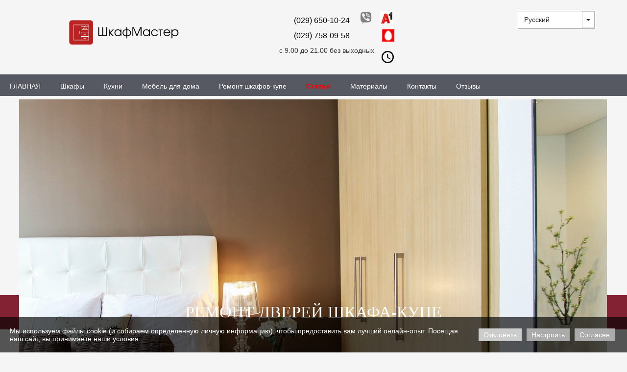

--- FILE ---
content_type: text/html; charset=utf-8
request_url: https://shkaf-master.by/%D0%A0%D0%B5%D0%BC%D0%BE%D0%BD%D1%82-%D0%B4%D0%B2%D0%B5%D1%80%D0%B5%D0%B9-%D1%88%D0%BA%D0%B0%D1%84%D0%B0-%D0%BA%D1%83%D0%BF%D0%B5-%D0%BE%D0%B1%D0%B7%D0%BE%D1%80-%D0%BD%D0%B5%D0%B8%D1%81%D0%BF%D1%80%D0%B0%D0%B2%D0%BD%D0%BE%D1%81%D1%82%D0%B5%D0%B9
body_size: 17360
content:

<!DOCTYPE html>
<html lang="ru">
<head>
	<script type="text/javascript">
				(function(d) {
			var ciCollectedCookies = [];
			var cookieDesc =
				Object.getOwnPropertyDescriptor(Document.prototype, 'cookie') ||
				Object.getOwnPropertyDescriptor(HTMLDocument.prototype, 'cookie');

			var storage = null;
			function checkStorage() {
				if (storage === null) {
					var whitelist = ['__cookie_law__', 'PHPSESSID'];
					var cookies = JSON.parse(localStorage.getItem('allowedCookies') || '[]');
					cookies = cookies.map(cookie => {
						if (cookie.indexOf('*') >= 0) {
							return new RegExp(cookie.replace('*', '.+'));
						}
						return cookie;
					});
					storage = [].concat.apply(whitelist, cookies);
				}
				return storage;
			}
			d.cookieIsAllowed = function (c) {
				var all = checkStorage();
				for (const idx in all) {
					if (all[idx] instanceof RegExp && all[idx].test(c)) return true;
					if (all[idx] === c) return true;
				}
			}

			if (cookieDesc && cookieDesc.configurable) {
				Object.defineProperty(d, 'cookie', {
					get: function() {
						return cookieDesc.get.call(d);
					},
					set: function(val) {
						if (val.indexOf('__cookie_law__') >= 0) {
							cookieDesc.set.call(d, val);
							return;
						}

						var cookie_law = document.cookie.match(/(?:^|;\ *)__cookie_law__=(0|1)/);
						if (cookie_law !== null) {
							cookie_law = cookie_law[1];
						}

						// Only if cookie accept enabled
						if (cookie_law == 1) {
							var c = val.split('=')[0];
							// cookie marked for removal
							if (val[0] === '!') {
								cookieDesc.set.call(d, val.slice(1));
							} else if (!localStorage.getItem('allowedCookies') || d.cookieIsAllowed(c) >= 0) {
								cookieDesc.set.call(d, val);
							}
						}
						else if (cookie_law === null && ciCollectedCookies.indexOf(val) < 0) {
							ciCollectedCookies.push(val);
						}
					}
				});
			}
			d.cookieChangedCategories = function (cookieLaw, allowedCookies = null) {
				if (window.gtag) {
					var opts = {
						'ad_storage': !!cookieLaw && (!Array.isArray(allowedCookies) || allowedCookies.indexOf('gtag:ad_storage') >= 0) ? 'granted' : 'denied',
						'ad_user_data': !!cookieLaw && (!Array.isArray(allowedCookies) || allowedCookies.indexOf('gtag:ad_user_data') >= 0) ? 'granted' : 'denied',
						'ad_personalization': !!cookieLaw && (!Array.isArray(allowedCookies) || allowedCookies.indexOf('gtag:ad_personalization') >= 0) ? 'granted' : 'denied',
						'analytics_storage': !!cookieLaw && (!Array.isArray(allowedCookies) || allowedCookies.indexOf('gtag:analytics_storage') >= 0) ? 'granted' : 'denied',
					};
					gtag('consent', 'update', opts);
					if (!!cookieLaw && Array.isArray(allowedCookies) && Object.values(opts).indexOf('granted') >= 0) {
						allowedCookies = allowedCookies.concat(['DSID','test_cookie','ar_debug','IDE','FPLC','_ga','_gac_*','_gid','_gat*','__utma','__utmb','__utmc','__utmt','__utmz','__utmv','AMP_TOKEN','FPID','GA_OPT_OUT','_ga_*','_dc_gtm_*','_gaexp','_gaexp_rc','_opt_awcid','_opt_awmid','_opt_awgid','_opt_awkid','_opt_utmc']);
					}
				}
				if (Array.isArray(allowedCookies)) {
					localStorage.setItem('allowedCookies', JSON.stringify(allowedCookies));
				}

				document.cookie = '__cookie_law__=' + cookieLaw + '; path=/; expires=Fri, 24 Apr 2026 13:05:03 GMT';

				var items = ciCollectedCookies;
				ciCollectedCookies = [];
				items.forEach(function (item) {
					d.cookie = item;
				})
			}
		})(document);
			</script>
	<meta http-equiv="content-type" content="text/html; charset=utf-8" />
	<title>Ремонт дверей шкафа-купе, обзор неисправностей</title>
	<base href="https://shkaf-master.by/" />
		
		<link rel="alternate" hreflang="ru-ru" href="https://shkaf-master.by/Ремонт-дверей-шкафа-купе-обзор-неисправностей" />
		<link rel="alternate" hreflang="x-default" href="https://shkaf-master.by/Ремонт-дверей-шкафа-купе-обзор-неисправностей" />
			<link rel="alternate" hreflang="be-by" href="https://shkaf-master.by/be/Ремонт-дверей-шкафа-купе-обзор-неисправностей" />
		
						<meta name="viewport" content="width=device-width, initial-scale=1" />
					<meta name="description" content="Обзор основных неисправностей дверей шкафа-купе, устранение поломок, статья. Как отремонтировать шкаф-купе" />
			<meta name="keywords" content="ремонт шкафов-купе,статья,двери шкафа-купе,шкафмастер,шкафы-купе в Минске" />
			
	<!-- Facebook Open Graph -->
		<meta property="og:title" content="Ремонт дверей шкафа-купе, обзор неисправностей" />
			<meta property="og:description" content="Обзор основных неисправностей дверей шкафа-купе, устранение поломок, статья. Как отремонтировать шкаф-купе" />
			<meta property="og:image" content="" />
			<meta property="og:type" content="article" />
			<meta property="og:url" content="https://shkaf-master.by/%D0%A0%D0%B5%D0%BC%D0%BE%D0%BD%D1%82-%D0%B4%D0%B2%D0%B5%D1%80%D0%B5%D0%B9-%D1%88%D0%BA%D0%B0%D1%84%D0%B0-%D0%BA%D1%83%D0%BF%D0%B5-%D0%BE%D0%B1%D0%B7%D0%BE%D1%80-%D0%BD%D0%B5%D0%B8%D1%81%D0%BF%D1%80%D0%B0%D0%B2%D0%BD%D0%BE%D1%81%D1%82%D0%B5%D0%B9" />
		<!-- Facebook Open Graph end -->

		<meta name="generator" content="Freesite.by" />
			<script src="js/common-bundle.js?ts=20250429130500" type="text/javascript"></script>
	<script src="js/a18aef7a9afc1ec686d03db71c414ce7-bundle.js?ts=20250429130500" type="text/javascript"></script>
	<link href="css/common-bundle.css?ts=20250429130500" rel="stylesheet" type="text/css" />
	<link href="css/a18aef7a9afc1ec686d03db71c414ce7-bundle.css?ts=20250429130500" rel="stylesheet" type="text/css" id="wb-page-stylesheet" />
	<!-- Global site tag (gtag.js) - Google Analytics -->
<script async src="https://www.googletagmanager.com/gtag/js?id=UA-48832424-2"></script>
<script>
  window.dataLayer = window.dataLayer || [];
  function gtag(){dataLayer.push(arguments);}
  gtag('js', new Date());

  gtag('config', 'UA-48832424-2');
</script>

<script>
	(function() {
		var anonymize = function() {
			if (!('ga' in window) || !window.ga) {
				setTimeout(function() {
					anonymize();
				}, 50);
			} else {
				ga('set', 'anonymizeIp', true);
			}
		};
		anonymize();
	})();
</script>
<meta name="yandex-verification" content="b751891d9efc9a24" /><link rel="shortcut icon" href="gallery/favicons/favicon.ico" type="image/x-icon"><meta name="google-site-verification" content="SVcpS4SbEIy9a0innDO4v4xaKGVq8Msyuuejkby01ew" />  <script type="text/javascript">
    (function (m, e, t, r, i, k, a) {
      m[i] = m[i] || function () { (m[i].a = m[i].a || []).push(arguments) };
      m[i].l = 1 * new Date(); k = e.createElement(t), a = e.getElementsByTagName(t)[0], k.async = 1, k.src = r, a.parentNode.insertBefore(k, a)
    })
      (window, document, "script", "https://mc.yandex.ru/metrika/tag.js", "ym");
    ym(52872559, "init", {
      clickmap: true,
      trackLinks: true,
      accurateTrackBounce: true,
      webvisor: true
    });
    </script>
	<script type="text/javascript">
	window.useTrailingSlashes = false;
	window.disableRightClick = true;
	window.currLang = 'ru';
</script>
		
	<!--[if lt IE 9]>
	<script src="js/html5shiv.min.js"></script>
	<![endif]-->

		<script type="text/javascript">
		$(function() {
			if (window.gtag) {
				window.gtag('consent', 'default', {
					'ad_storage': document.cookieIsAllowed('gtag:ad_storage') ? 'granted' : 'denied',
					'ad_user_data': document.cookieIsAllowed('gtag:ad_user_data') ? 'granted' : 'denied',
					'ad_personalization': document.cookieIsAllowed('gtag:ad_personalization') ? 'granted' : 'denied',
					'analytics_storage': document.cookieIsAllowed('gtag:analytics_storage') ? 'granted' : 'denied',
					'wait_for_update': 500
				});
			}

			
			if (!document.cookie.match(/(?:^|;\ *)__cookie_law__=/)) {
				var block = $('<div>')
					.addClass('wb_cookie_policy')
					.css({
						backgroundColor: "rgba(0, 0, 0, 0.66)",
						minHeight: "0%"					});
				let policyMessage = $('<div class="policy-message">')
						.html("<p>\u041c\u044b \u0438\u0441\u043f\u043e\u043b\u044c\u0437\u0443\u0435\u043c \u0444\u0430\u0439\u043b\u044b cookie (\u0438 \u0441\u043e\u0431\u0438\u0440\u0430\u0435\u043c \u043e\u043f\u0440\u0435\u0434\u0435\u043b\u0435\u043d\u043d\u0443\u044e \u043b\u0438\u0447\u043d\u0443\u044e \u0438\u043d\u0444\u043e\u0440\u043c\u0430\u0446\u0438\u044e), \u0447\u0442\u043e\u0431\u044b \u043f\u0440\u0435\u0434\u043e\u0441\u0442\u0430\u0432\u0438\u0442\u044c \u0432\u0430\u043c \u043b\u0443\u0447\u0448\u0438\u0439 \u043e\u043d\u043b\u0430\u0439\u043d-\u043e\u043f\u044b\u0442. \u041f\u043e\u0441\u0435\u0449\u0430\u044f \u043d\u0430\u0448 \u0441\u0430\u0439\u0442, \u0432\u044b \u043f\u0440\u0438\u043d\u0438\u043c\u0430\u0435\u0442\u0435 \u043d\u0430\u0448\u0438 \u0443\u0441\u043b\u043e\u0432\u0438\u044f.<\/p>\n")
						.css({
							color: "#ffffff",
							fontFamily: "Arial,Helvetica,sans-serif",
							fontSize: 14						});
				var btnWrapper = $('<div class="policy-button">');

									policyMessage.appendTo(block);
					btnWrapper.appendTo(block);
				
				var cookiePolicyButtonText = "\u0421\u043e\u0433\u043b\u0430\u0441\u0435\u043d";
				var cookiePolicyRejectButtonText = "\u041e\u0442\u043a\u043b\u043e\u043d\u044f\u0442\u044c";
				var cookiePolicyCustomizeButtonText = "\u041d\u0430\u0441\u0442\u0440\u043e\u0438\u0442\u044c";
				var cookiePolicyList = [];
				if (window.gtag) {
					cookiePolicyList = cookiePolicyList.concat([{"displayName":"Google Ad Storage","name":"gtag:ad_storage","description":"\u0420\u0430\u0437\u0440\u0435\u0448\u0430\u0435\u0442 \u0441\u043e\u0445\u0440\u0430\u043d\u044f\u0442\u044c \u0434\u0430\u043d\u043d\u044b\u0435, \u043d\u0430\u043f\u0440\u0438\u043c\u0435\u0440 \u0444\u0430\u0439\u043b\u044b cookie (\u0441\u0430\u0439\u0442\u044b) \u0438\u043b\u0438 \u0438\u0434\u0435\u043d\u0442\u0438\u0444\u0438\u043a\u0430\u0442\u043e\u0440\u044b \u0443\u0441\u0442\u0440\u043e\u0439\u0441\u0442\u0432 (\u043f\u0440\u0438\u043b\u043e\u0436\u0435\u043d\u0438\u044f), \u0441\u0432\u044f\u0437\u0430\u043d\u043d\u044b\u0435 \u0441 \u0440\u0435\u043a\u043b\u0430\u043c\u043e\u0439.","necessary":false},{"displayName":"\u041f\u043e\u043b\u044c\u0437\u043e\u0432\u0430\u0442\u0435\u043b\u044c\u0441\u043a\u0438\u0435 \u0434\u0430\u043d\u043d\u044b\u0435 Google","name":"gtag:ad_user_data","description":"\u0423\u0441\u0442\u0430\u043d\u0430\u0432\u043b\u0438\u0432\u0430\u0435\u0442 \u0441\u0442\u0430\u0442\u0443\u0441 \u0441\u043e\u0433\u043b\u0430\u0441\u0438\u044f \u043d\u0430 \u043e\u0442\u043f\u0440\u0430\u0432\u043a\u0443 \u0432 Google \u043f\u043e\u043b\u044c\u0437\u043e\u0432\u0430\u0442\u0435\u043b\u044c\u0441\u043a\u0438\u0445 \u0434\u0430\u043d\u043d\u044b\u0445, \u0441\u0432\u044f\u0437\u0430\u043d\u043d\u044b\u0445 \u0441 \u043e\u043d\u043b\u0430\u0439\u043d-\u0440\u0435\u043a\u043b\u0430\u043c\u043e\u0439.","necessary":false},{"displayName":"Google Personalization","name":"gtag:ad_personalization","description":"\u0423\u0441\u0442\u0430\u043d\u043e\u0432\u0438\u0442\u044c \u0441\u0442\u0430\u0442\u0443\u0441 \u0441\u043e\u0433\u043b\u0430\u0441\u0438\u044f \u043d\u0430 \u043f\u0435\u0440\u0441\u043e\u043d\u0430\u043b\u0438\u0437\u0438\u0440\u043e\u0432\u0430\u043d\u043d\u0443\u044e \u0440\u0435\u043a\u043b\u0430\u043c\u0443.","necessary":false},{"displayName":"Google Analytics Storage","name":"gtag:analytics_storage","description":"\u0420\u0430\u0437\u0440\u0435\u0448\u0430\u0435\u0442 \u0441\u043e\u0445\u0440\u0430\u043d\u044f\u0442\u044c \u0434\u0430\u043d\u043d\u044b\u0435, \u043d\u0430\u043f\u0440\u0438\u043c\u0435\u0440 \u0444\u0430\u0439\u043b\u044b cookie (\u0441\u0430\u0439\u0442\u044b) \u0438\u043b\u0438 \u0438\u0434\u0435\u043d\u0442\u0438\u0444\u0438\u043a\u0430\u0442\u043e\u0440\u044b \u0443\u0441\u0442\u0440\u043e\u0439\u0441\u0442\u0432 (\u043f\u0440\u0438\u043b\u043e\u0436\u0435\u043d\u0438\u044f), \u0441\u0432\u044f\u0437\u0430\u043d\u043d\u044b\u0435 \u0441 \u0430\u043d\u0430\u043b\u0438\u0442\u0438\u043a\u043e\u0439, \u0442\u0430\u043a\u0438\u0435 \u043a\u0430\u043a \u0434\u043b\u0438\u0442\u0435\u043b\u044c\u043d\u043e\u0441\u0442\u044c \u043f\u043e\u0441\u0435\u0449\u0435\u043d\u0438\u044f.","necessary":false}]);
				}
				if (cookiePolicyList && cookiePolicyList.length) {
					var modalHeader = $('<div>').addClass('modal-header')
						.append(
							$('<button>').addClass('close').attr('data-dismiss', 'modal').append(
								$('<span aria-hidden="true">&times;</span>')
							)
						).append(
							$('<h4>').text(cookiePolicyCustomizeButtonText)
						);
					var modalContent = $('<div>').addClass('modal-body').css({maxHeight: '80vh', overflow: 'auto'});

					cookiePolicyList.map(function (cookie) {
							modalContent.append(
								$('<div>')
									.attr('data-cookies', cookie.name)
									.addClass('checkbox material-switch')
									.append(
										$('<input>')
											.attr('id', 'cookie' + cookie.name)
											.attr('type', 'checkbox')
											.attr('value', 1)
											.attr('checked', true)
											.attr('name', cookie.name)
											.attr('disabled', cookie.necessary ? true : null)
									)
									.append($('<label>')
										.attr('for', 'cookie' + cookie.name)
									)
									.append(
										$('<div>')
											.addClass('text-left material-switch-label')
											.append(
												$('<div>')
													.css({display: 'inline-block', textAlign: 'left'})
													.append(cookie.name ?
														$('<b>')
															.text(cookie.displayName ? cookie.displayName : cookie.name)
															.append(cookie.necessary ? '<i class="fa fa-asterisk" style="color: red;margin-left: 0.5em;font-size: 0.7em;vertical-align: super;" aria-hidden="true"></i>' : '')
														: ''
													)
													.append(cookie.description ? $('<p>').addClass('small').html(cookie.description) : '')
											)
									)
							);
					});
					var modalFooter = $('<div>').addClass('modal-footer').append(
						$('<button type="submit" class="btn btn-primary"></button>')
							.text(cookiePolicyButtonText)
					);
					var modal = $('<div>').addClass('modal cookie-policy-modal fade').attr('role', 'dialog').append(
						$('<div>').addClass('modal-dialog modal-md').attr('role', 'document').append(
							$('<form id="customCookiesForm">').addClass('modal-content form-horizontal')
								.append(modalHeader)
								.append(modalContent)
								.append(modalFooter)
								.submit(function (e) {
									e.preventDefault();

									var names = cookiePolicyList.filter(cookie => cookie.necessary).map(function (field) {
										return field.name.split(',').map(function (item) { return item.trim(); });
									}).flat();

									var selectedNames = $(e.target).serializeArray().map(function (field) {
										if (typeof field.name === 'string') {
											return field.name.split(',').map(function (item) { return item.trim(); });
										}
										return field.name;
									}).flat();

									if (document.cookieChangedCategories) {
										document.cookieChangedCategories(1, names.concat(selectedNames));
									}

									modal.modal('hide');
									modal.on('hidden.bs.modal', function () {
										block.remove();
									});

									document.location.reload();
									return false;
								})
						)
					).appendTo('body');
				}

				if (cookiePolicyRejectButtonText) {
				$('<button>')
						.attr({type: 'button'})
						.css({
							backgroundColor: "#cccccc",
							color: "#ffffff",
							fontFamily: "Arial,Helvetica,sans-serif",
							fontSize: 14,
							marginRight: '5px',
							marginLeft: '5px'
						})
						.text(cookiePolicyRejectButtonText)
						.on('click', function() {
							if (cookiePolicyList && cookiePolicyList.length && cookiePolicyCustomizeButtonText) {
								var names = cookiePolicyList.filter(cookie => cookie.necessary).map(function (field) {
									return field.name.split(',').map(function (item) { return item.trim(); });
								}).flat();
								// Save only required cookies
								if (document.cookieChangedCategories) document.cookieChangedCategories(1, names);
							} else {
								// Save no cookies
								if (document.cookieChangedCategories) document.cookieChangedCategories(0);
							}

							block.remove();
							document.location.reload();
						})
						.appendTo(btnWrapper);
				}

				if (cookiePolicyList && cookiePolicyList.length && cookiePolicyCustomizeButtonText) {
					$('<button>')
						.attr({type: 'button'})
						.css({
							backgroundColor: "#ababab",
							color: "#ffffff",
							fontFamily: "Arial,Helvetica,sans-serif",
							fontSize: 14,
							marginRight: '5px',
							marginLeft: '5px'
						})
						.text(cookiePolicyCustomizeButtonText)
						.on('click', function () {
							modal.modal('toggle');
						})
						.appendTo(btnWrapper);
				}

				if (cookiePolicyButtonText) {
					$('<button>')
						.attr({type: 'button'})
						.css({
							backgroundColor: "#ababab",
							color: "#ffffff",
							fontFamily: "Arial,Helvetica,sans-serif",
							fontSize: 14,
							marginRight: '5px',
							marginLeft: '5px'
						})
						.text(cookiePolicyButtonText)
						.on('click', function () {
							if ($('#customCookiesForm').length) {
								$('#customCookiesForm').submit();
								return;
							}

							if (document.cookieChangedCategories) {
								document.cookieChangedCategories(1);
							}

							block.remove();
							document.location.reload();
						})
						.appendTo(btnWrapper);
				}

				$(document.body).append(block);

                if (block.height() >= $(window).height() * 0.4) {
                    block.addClass('center');
                }
			}
		});
	</script>
		<script type="text/javascript">
		$(function () {
});    </script>
</head>


<body class="site site-lang-ru " ><div id="wb_root" class="root wb-layout-vertical"><div class="wb_sbg"></div><div id="wb_header_a18aef7a9afc1ec686d03db71c414ce7" class="wb_element wb-sticky wb-layout-element" data-plugin="LayoutElement" data-h-align="center" data-v-align="top"><div class="wb_content wb-layout-vertical"><div id="a18aef76fbbd1002c711ec934a9b0eec" class="wb_element wb-layout-element" data-plugin="LayoutElement"><div class="wb_content wb-layout-absolute"><div id="a18aef76fbbd11a3ca3eea94ddad956a" class="wb_element wb_text_element" data-plugin="TextArea" style=" line-height: normal;"><p class="wb-stl-custom1" data-dnid="350203">(029) 758-09-58</p></div><div id="a18aef76fbbd1277e412be96525bf9ea" class="wb_element wb_element_picture" data-plugin="Picture" title=""><div class="wb_picture_wrap"><div class="wb-picture-wrapper"><img loading="lazy" alt="" src="gallery_gen/255a063915641e69c0b20643ea3ad3b9_22x17_0x0_24x18_crop.png?ts=1745921103" class="wb-picture-mode-default"><img loading="lazy" alt="" src="gallery_gen/255a063915641e69c0b20643ea3ad3b9_22x17_0x0_24x18_crop.png?ts=1745921103" class="wb-picture-mode wb-picture-mode-phone"><img loading="lazy" alt="" src="gallery_gen/255a063915641e69c0b20643ea3ad3b9_fit.png?ts=1745921103" class="wb-picture-mode wb-picture-mode-tablet"><img loading="lazy" alt="" src="gallery_gen/255a063915641e69c0b20643ea3ad3b9_24x15_0x0_24x18_crop.png?ts=1745921103" class="wb-picture-mode wb-picture-mode-desktop"><img loading="lazy" alt="" src="gallery_gen/255a063915641e69c0b20643ea3ad3b9_21x18_0x0_24x18_crop.png?ts=1745921103" class="wb-picture-mode wb-picture-mode-tv"></div></div></div><div id="a18aef76fbbd13100af2ee9047191ac2" class="wb_element wb_element_picture" data-plugin="Picture" title=""><div class="wb_picture_wrap"><div class="wb-picture-wrapper"><img loading="lazy" alt="" src="gallery_gen/59eebf19cc90c6c67ec794ac8f2d9932_50x50_0x0_54x54_crop.jpg?ts=1745921103" class="wb-picture-mode-default"><img loading="lazy" alt="" src="gallery_gen/59eebf19cc90c6c67ec794ac8f2d9932_50x50_0x0_54x54_crop.jpg?ts=1745921103" class="wb-picture-mode wb-picture-mode-phone"><img loading="lazy" alt="" src="gallery_gen/59eebf19cc90c6c67ec794ac8f2d9932_58x51_0x0_58x58_crop.jpg?ts=1745921103" class="wb-picture-mode wb-picture-mode-tablet"><img loading="lazy" alt="" src="gallery_gen/59eebf19cc90c6c67ec794ac8f2d9932_56x51_0x0_56x56_crop.jpg?ts=1745921103" class="wb-picture-mode wb-picture-mode-desktop"><img loading="lazy" alt="" src="gallery_gen/59eebf19cc90c6c67ec794ac8f2d9932_56x51_0x0_56x56_crop.jpg?ts=1745921103" class="wb-picture-mode wb-picture-mode-tv"></div></div></div><div id="a18aef76fbbd1420f9a25f2294ea6609" class="wb_element wb_element_picture" data-plugin="Picture" title=""><div class="wb_picture_wrap"><div class="wb-picture-wrapper"><img loading="lazy" alt="" src="gallery_gen/56b691db1ae05e60f389d36ece19f8a1_50x57_0x0_58x58_crop.png?ts=1745921103" class="wb-picture-mode-default"><img loading="lazy" alt="" src="gallery_gen/56b691db1ae05e60f389d36ece19f8a1_50x57_0x0_58x58_crop.png?ts=1745921103" class="wb-picture-mode wb-picture-mode-phone"><img loading="lazy" alt="" src="gallery_gen/56b691db1ae05e60f389d36ece19f8a1_52x50_0x0_52x52_crop.png?ts=1745921103" class="wb-picture-mode wb-picture-mode-tablet"><img loading="lazy" alt="" src="gallery_gen/56b691db1ae05e60f389d36ece19f8a1_52x50_0x0_52x52_crop.png?ts=1745921103" class="wb-picture-mode wb-picture-mode-desktop"><img loading="lazy" alt="" src="gallery_gen/56b691db1ae05e60f389d36ece19f8a1_52x50_0x0_52x52_crop.png?ts=1745921103" class="wb-picture-mode wb-picture-mode-tv"></div></div></div><div id="a18aef76fbbd15c00fe484c3a4763c5f" class="wb_element wb_text_element" data-plugin="TextArea" style=" line-height: normal;"><p class="wb-stl-custom2" data-dnid="350208">с 9.00 до 21.00 без выходных</p></div><div id="a18aef76fbbd166f53ebbf2432c7a2f3" class="wb_element wb_element_picture" data-plugin="Picture" title=""><div class="wb_picture_wrap"><div class="wb-picture-wrapper"><img loading="lazy" alt="" src="gallery_gen/cc0180475c22921461e7d2f7c8911b3e_400x99_0x0_400x100_crop.png?ts=1745921103" class="wb-picture-mode-default"><img loading="lazy" alt="" src="gallery_gen/cc0180475c22921461e7d2f7c8911b3e_400x99_0x0_400x100_crop.png?ts=1745921103" class="wb-picture-mode wb-picture-mode-phone"><img loading="lazy" alt="" src="gallery_gen/cc0180475c22921461e7d2f7c8911b3e_400x99_0x0_400x100_crop.png?ts=1745921103" class="wb-picture-mode wb-picture-mode-tablet"><img loading="lazy" alt="" src="gallery_gen/cc0180475c22921461e7d2f7c8911b3e_400x99_0x0_400x100_crop.png?ts=1745921103" class="wb-picture-mode wb-picture-mode-desktop"><img loading="lazy" alt="" src="gallery_gen/cc0180475c22921461e7d2f7c8911b3e_fit.png?ts=1745921103" class="wb-picture-mode wb-picture-mode-tv"></div></div></div><div id="a18aef76fbbd17c2895cd5c35e4b75cd" class="wb_element wb_text_element" data-plugin="TextArea" style=" line-height: normal;"><p class="wb-stl-custom1" data-dnid="350211">(029) 650-10-24</p></div><div id="a18aef76fbbd18fae7a286c5b339f4e0" class="wb_element" data-plugin="Button"><a class="wb_button"><span></span></a></div><div id="a18aef76fbbd190903566e97ae498bee" class="wb_element" data-plugin="Button"><a class="wb_button" href="tel:(029)6501024"><span></span></a></div><div id="a18aef76fbbd1b6913753c65c8f2931b" class="wb_element wb-prevent-layout-click" data-plugin="Languages"><div data-type="select" class="lang-selector input-group wb-combobox-controll"><input class="form-control" value="Русский" type="text" readonly><div class="input-group-btn"><button class="btn btn-default dropdown-toggle" type="button" data-toggle="dropdown"><span class="caret"></span></button><ul class="dropdown-menu"><li data-lang="ru"><a href="Ремонт-дверей-шкафа-купе-обзор-неисправностей">Русский</a></li><li data-lang="be"><a href="be/Ремонт-дверей-шкафа-купе-обзор-неисправностей">Беларуская</a></li></ul></div></div></div></div></div></div><div class="wb-full-width-container wb-layout-absolute"><div id="a18aef76fbbd1afd39e1dfbd1735ac21" class="wb_element wb-menu wb-prevent-layout-click wb-menu-mobile" data-plugin="Menu"><a class="btn btn-default btn-collapser"><span class="icon-bar"></span><span class="icon-bar"></span><span class="icon-bar"></span></a><ul class="hmenu" dir="ltr"><li><a href="https://shkaf-master.by/">ГЛАВНАЯ</a></li><li><a href="Шкафы">Шкафы</a><ul><li><a href="Шкафы-купе-в-прихожую">Шкафы-купе в прихожую</a></li><li><a href="Шкафы-купе-в-спальню">Шкафы-купе в спальню</a></li><li><a href="Шкафы-купе-угловые">Шкафы-купе угловые</a></li><li><a href="Шкафы-купе-с-зеркалом">Шкафы-купе с зеркалом</a></li><li><a href="Шкафы-купе-с-фотопечатью">Шкафы-купе с фотопечатью</a></li><li><a href="Шкафы-купе-с-лакобелем">Шкафы-купе с лакобелем</a></li><li><a href="Шкафы-купе-с-пескоструйным-рисунком">Шкафы-купе с пескоструйным рисунком</a></li><li><a href="Шкафы-купе-с-гравировкой">Шкафы-купе с гравировкой</a></li><li><a href="Шкафы-купе-с-жалюзийными-фасадами">Шкафы-купе с жалюзийными фасадами</a></li><li><a href="Шкафы-купе-недорогие">Шкафы-купе недорогие</a></li><li><a href="Шкафы-купе-в-рассрочку">Шкафы-купе в рассрочку</a></li><li><a href="Шкафы-купе-мансардные">Шкафы-купе мансардные</a></li><li><a href="Примеры-наполнения">Примеры наполнения</a></li></ul></li><li><a href="Кухни">Кухни</a></li><li><a href="Мебель-для-дома">Мебель для дома</a><ul><li><a href="Комоды">Комоды</a></li><li><a href="Мебель-для-прихожей">Мебель для прихожей</a></li><li><a href="Мебель-для-детской">Мебель для детской</a></li><li><a href="Столы">Столы</a></li><li><a href="Мебель-для-гостиной">Мебель для гостиной</a></li></ul></li><li><a href="Ремонт-шкафов-купе">Ремонт шкафов-купе</a><ul><li><a href="Замена-зеркала-шкафа-купе">Замена зеркала шкафа-купе</a></li><li><a href="Замена-роликов-Сенатор-Модус">Замена роликов шкафа-купе Сенатор (Модус)</a></li><li><a href="Замена-роликов-Командор">Замена роликов шкафа-купе Командор</a></li><li><a href="Регулировка-дверей">Регулировка дверей</a></li><li><a href="Замена-направляющей-Командор">Замена направляющей Командор</a></li><li><a href="Перенос-шкафа-купе">Перенос шкафа-купе</a></li><li><a href="Замена-раздвижных-дверей">Замена раздвижных дверей</a></li><li><a href="Реконструкция-шкафа-купе">Реконструкция шкафа-купе</a></li><li><a href="Сборка-мебели">Сборка мебели</a></li></ul></li><li><a href="Статьи" target="_blank">Статьи</a><ul><li><a href="Ремонт-шкафа-купе-Основные-понятия">Ремонт шкафа-купе. Основные понятия</a></li><li class="wb_this_page_menu_item active"><a href="Ремонт-дверей-шкафа-купе-обзор-неисправностей">Ремонт дверей шкафа-купе, обзор неисправностей</a></li><li><a href="Ремонт-шкафа-купе-Командор">Ремонт шкафа-купе Командор</a></li><li><a href="Устройство-шкафа-купе">Устройство шкафа-купе</a></li><li><a href="Как-заменить-зеркало-шкафа-купе">Как заменить зеркало шкафа-купе</a></li><li><a href="Шкаф-купе-для-маленькой-прихожей">Шкаф-купе для маленькой прихожей</a></li><li><a href="Как-заказать-шкаф-купе">Как заказать шкаф-купе</a></li><li><a href="Замена-зеркала-шкафа-купе-Командор">Замена зеркала шкафа-купе Командор</a></li><li><a href="Шкаф-купе-с-пескоструйным-рисунком-статья">Шкаф-купе с пескоструйным рисунком, статья</a></li><li><a href="Шкафы-купе-основные-понятия">Шкафы-купе, основные понятия</a></li></ul></li><li><a href="Материалы">Материалы</a><ul><li><a href="Профиль-для-шкафа-купе">Профиль для шкафа-купе</a></li><li><a href="ДСП">ДСП</a></li><li><a href="МДФ">МДФ</a></li><li><a href="Постформинг">Постформинг</a></li><li><a href="Лакобель">Лакобель</a></li><li><a href="Зеркало">Зеркало</a></li><li><a href="Лакомат">Лакомат</a></li><li><a href="Фотопечать">Фотопечать</a><ul><li><a href="Города-фотопечать">Города</a></li><li><a href="Графика">Графика</a></li><li><a href="Детские">Детские</a></li><li><a href="Еда">Еда</a></li><li><a href="Животные-1">Животные</a></li><li><a href="Искусство">Искусство</a></li><li><a href="Космос">Космос</a></li><li><a href="Листья">Листья</a></li></ul></li><li><a href="Пескоструйный-рисунок-Каталог">Пескоструйный рисунок. Каталог</a><ul><li><a href="Абстракция">Абстракция</a></li><li><a href="Китай-Египет-Рим">Китай, Египет, Рим</a></li><li><a href="Животные">Животные</a></li><li><a href="Люди">Люди</a></li><li><a href="Рамки">Рамки</a></li><li><a href="Растения">Растения</a></li><li><a href="Элементы">Элементы</a></li></ul></li><li><a href="Мебельная-фурнитура">Мебельная фурнитура</a></li></ul></li><li><a href="Контакты">Контакты</a></li><li><a href="Отзывы">Отзывы</a></li></ul><div class="clearfix"></div></div></div></div><div id="wb_main_a18aef7a9afc1ec686d03db71c414ce7" class="wb_element wb-layout-element" data-plugin="LayoutElement"><div class="wb_content wb-layout-vertical"><div id="a18aef76fbbd1da779ecd087ad2fa951" class="wb_element wb-layout-element" data-plugin="LayoutElement"><div class="wb_content wb-layout-absolute"><div id="a18aef76fbbd1e3b028498ec0537104c" class="wb_element wb_element_picture" data-plugin="Picture" title=""><div class="wb_picture_wrap"><div class="wb-picture-wrapper"><img loading="lazy" alt="" src="gallery_gen/c0b3e7a7b7202037e1324a069996f2dd_fit.jpg?ts=1745921103" class="wb-picture-mode-default"><img loading="lazy" alt="" src="gallery_gen/c0b3e7a7b7202037e1324a069996f2dd_fit.jpg?ts=1745921103" class="wb-picture-mode wb-picture-mode-phone"></div></div></div><div id="a18aef76fbbd1ff8c2f03c7e40187499" class="wb_element wb_text_element" data-plugin="TextArea" style=" line-height: normal;"><h1 class="wb-stl-custom3" data-dnid="350222">Ремонт дверей шкафа-купе</h1></div><div id="a18aef76fbbd20fc3d9c9be04531355d" class="wb_element wb_text_element" data-plugin="TextArea" style=" line-height: normal;"><p class="wb-stl-custom5" data-dnid="350224">Деформация нижней направляющей – характерная неисправность шкафов-купе Командор. Стальная направляющая Командор, в отличие от алюминиевой Сенатор, как показало время, имеет недостаточную жесткость и толщину. Тяжелые двери со временем деформируют ее, направляющая изгибается. Как результат-двери выходят из пазов, выпадают из проема. Такая ситуация может быть очень опасной, особенно если речь идет о стеклянных дверях. Решение проблемы заключается в ремонте (принудительной деформации) нижней направляющей или же в ее замене. Ремонт осуществляется только в том случае, если направляющая не подвержена коррозии. Если началось окисление, направляющую лучше заменить.</p><p class="wb-stl-custom5" data-dnid="350226">Следует отметить, что с направляющей Сенатор таких проблем не возникает.</p><p class="wb-stl-custom5" data-dnid="350228">Двери откатываются, неплотно прилегают к боковым стенкам. Если мы имеем дело со встроенным шкафом-купе, у которого нет боковых стенок, а также собственного пола, важно, чтобы проем, в который установлен шкаф, был прямоугольным. Особые требования к уровню пола. В реальности приходится иметь дело с тем, что есть. Не всегда проем ровный, не всегда нижняя направляющая установлена в уровень, а проем прямоугольный. Чтобы двери плотно прилегали к боковым стенкам, их надо отрегулировать. Регулировка наклона дверей осуществляется поднятием и опусканием нижних роликов. Для этих целей в конструкции практически всех систем предусмотрены регулировочные винты. Для фиксации дверей в крайних положениях используются стопора. Стопор-специальная металлическая пластинка, которая устанавливается в нижнюю направляющую. Принцип работы простой. Колесо попадает на стопор и фиксируется его усами в определенном положении. Положение стопора регулируется так, чтобы центр колеса в крайнем положении двери точно соответствовал центру углубления стопора.</p><p class="wb-stl-custom5" data-dnid="350230">Мы рассмотрели наиболее частые проблемы, которые возникают в процессе эксплуатации раздвижных дверей шкафа-купе. Мы готовы отремонтировать любой шкаф!</p></div><div id="a18aef76fbbd21959975257154ec928b" class="wb_element wb_text_element" data-plugin="TextArea" style=" line-height: normal;"><p class="wb-stl-custom5" data-dnid="350234">Поломка шкафа-купе чаще всего связана с работой его дверей. Самая часта неисправность-не открываются совсем или плохо открываются раздвижные двери.</p><p class="wb-stl-custom5" data-dnid="350236">Причин может быть несколько. Самая простая-посторонний предмет внутри шкафа, который мешает двери открыться. Вы не всегда его видите, но тем не менее это довольно распространенная причина. Прежде чем вызывать мастера, внимательно посмотрите, не находится ли что-либо на линии перемещения дверей.</p><p class="wb-stl-custom5" data-dnid="350238">Следующая причина-посторонний предмет на направляющей. Это не обязательно что-то большое. Достаточно часто причиной заклинивания дверей становится попадание грязи с пола на направляющую, на ролики. Проблема в лучшем случае решается чисткой направляющей и роликов, в худшем -заменой роликов. На самом деле, замена роликов для старого шкафа-купе-это совсем не худший вариант, а скорее даже рекомендация, если вы и дальше планируете им пользоваться. Чтобы принять решение о целесообразности замены, внимательно посмотрите на ролик. В каких случаях ролик надо менять? Прежде всего, если вы обнаружили на колесе видимые трещины. Проверните ролик вокруг оси, осмотрите его поверхность. Увидели трещину-меняйте на новый. Следующий параметр-профиль колеса. Ролик не должен быть стертым. И самое главное-он должен легко и свободно вращаться. Для того, чтобы проверить состояние роликов, не всегда обязательно снимать дверь. Часто достаточно немного приподнять нижний край двери и провернуть ролик пальцем. Ролик должен вращаться без заеданий и посторонних звуков.</p></div><div id="a18aef76fbbd225a317397469414c5f8" class="wb_element wb_text_element" data-plugin="TextArea" style=" line-height: normal;"><p class="wb-stl-custom5" data-dnid="350240">Выход ролика из направляющего паза-одна из частых причин заедания дверей. Например, дверь столкнулась с препятствием, сошла с направляющей. Чтобы вернуть работоспособность двери, необходимо вернуть ролики на свое место.</p><p class="wb-stl-custom5" data-dnid="350242">Для роликов Сенатор характерна такая неисправность, как самопроизвольное откручивание нижнего ролика. Происходит это с завидной регулярностью. Дверь проседает на тот ролик, который открутился. Иногда она даже может как-то перемещаться по направляющей, но чаще всего дверь просто клинит. Причина такого явления-неквалифицированная регулировка наклона дверей (регулировочный винт выкрутили больше, чем допустимо), некачественная фурнитура ну или просто время, ничего вечного нет. Под некачественной фурнитурой в данном случае понимаются сами ролики, в которых регулировочный винт может быть недостаточно длинным, а профиль его резьбы не обеспечивает надежную фиксацию в определенном положении. Проблема характерна для дешевой фурнитуры. Качественный ролик проверенного производителя такой проблемы не имеет. Решается проблема снятием двери, установкой на место старого ролика (если его состояние не вызывает вопросов) или его заменой на новый. Нижние ролики шкафа-купе Командор жестко крепятся при помощи саморезов непосредственно к металлическому профилю, поэтому для них эта проблема не характерна. Но у них другая проблема-менее надежные верхние ролики. Они хоть и крепятся к профилю, но достаточно легко могут сломаться, особенно если дверь попытаться перемещать с усилием. Поломанный верхний ролик часто становится причиной выпадения дверей из проема шкафа-купе Командор.</p><p class="wb-stl-custom5" data-dnid="350244">Следующая проблема заклинивания дверей-уменьшение высоты проема. Вы все проверили внизу, но двери все равно застревают? Посмотрите вверх! Возможно, проблема с верхней направляющей. Скорее всего, ослабло крепление, и верхняя направляющая опустилась на дверь. Для устранения неисправности необходимо вернуть на место направляющую. Для нормальной работы дверей шкафов-купе Сенатор и Командор размер высоты проема должен быть на 40 мм больше, чем высота раздвижных дверей. Иногда после самостоятельной регулировки наклона раздвижных дверей один из краев поднимают выше, чем допустимо. В этом случае при перемещении по всей длине в каком-то положении дверь упирается в верхнюю направляющую. Нижний ролик необходимо опустить. Зазор внизу между дверью и направляющей в 3-5 мм будет вполне достаточным.</p></div><div id="a18aef76fbbd23a3c7697cea8f10101d" class="wb_element wb-prevent-layout-click wb_gallery" data-plugin="Gallery"><script type="text/javascript">
			$(function() {
				(function(GalleryLib) {
					var el = document.getElementById("a18aef76fbbd23a3c7697cea8f10101d");
					var lib = new GalleryLib({"id":"a18aef76fbbd23a3c7697cea8f10101d","height":300,"type":"slideshow","trackResize":true,"interval":10,"speed":400,"images":[{"thumb":"gallery_gen\/9b4bbb92be1895c0ae4b0a3f5294ab32_fill.jpg","src":"gallery_gen\/8e52e1fe0070c511fd22446375e45dd1_fit.jpg?ts=1745921103","width":500,"height":500,"title":"\u0412\u0435\u0440\u0445\u043d\u044f\u044f \u043d\u0430\u043f\u0440\u0430\u0432\u043b\u044f\u044e\u0449\u0430\u044f Modus","link":null,"description":"","address":""},{"thumb":"gallery_gen\/6fa45a4124a2cf6c025aa2b06eb61ed9_fill.jpg","src":"gallery_gen\/1a863a0757b4634fbcc0854e0131cd25_fit.jpg?ts=1745921103","width":500,"height":500,"title":"\u041d\u0438\u0436\u043d\u044f\u044f \u043d\u0430\u043f\u0440\u0430\u0432\u043b\u044f\u044e\u0449\u0430\u044f Modus","link":null,"description":"","address":""}],"border":{"border":"5px none #ffffff"},"padding":0,"thumbWidth":290,"thumbHeight":290,"thumbAlign":"center","thumbPadding":6,"thumbAnim":"","thumbShadow":"","imageCover":false,"disablePopup":false,"controlsArrow":"shevron","controlsArrowSize":14,"controlsArrowStyle":"","slideOpacity":100,"showPictureCaption":"always","captionIncludeDescription":false,"captionPosition":"","mapTypeId":"","markerIconTypeId":"","zoom":16,"mapCenter":"","key":"","theme":"default","color":"#eeeeee","showSatellite":false,"showZoom":false,"showStreetView":false,"showFullscreen":false,"allowDragging":false,"showRoads":false,"showLandmarks":false,"showLabels":false,"locale":"ru_RU","pauseOnHover":""});
					lib.appendTo(el);
				})(window.wbmodGalleryLib);
			});
		</script></div><div id="a18aef76fbbd246f654baa61d715ec1a" class="wb_element wb-prevent-layout-click wb_gallery" data-plugin="Gallery"><script type="text/javascript">
			$(function() {
				(function(GalleryLib) {
					var el = document.getElementById("a18aef76fbbd246f654baa61d715ec1a");
					var lib = new GalleryLib({"id":"a18aef76fbbd246f654baa61d715ec1a","height":300,"type":"slideshow","trackResize":true,"interval":10,"speed":400,"images":[{"thumb":"gallery_gen\/afdfc436fad590db173bdfc34ba72124_fill.jpg","src":"gallery_gen\/ebf6de32758f9c80b0858b51e7fc0d28_fit.jpg?ts=1745921103","width":330,"height":330,"title":"\u041f\u0440\u043e\u0444\u0438\u043b\u044c \u0421\u0435\u043d\u0430\u0442\u043e\u0440 \u0437\u0430\u043a\u0440\u044b\u0442\u044b\u0439","link":null,"description":"","address":""},{"thumb":"gallery_gen\/2b76872080623b85ff8ccfe8866c860e_fill.jpg","src":"gallery_gen\/49aa084660bc6f4bd2b862a91252fd93_fit.jpg?ts=1745921103","width":330,"height":330,"title":"\u041f\u0440\u043e\u0444\u0438\u043b\u044c Modus MS110","link":null,"description":"","address":""}],"border":{"border":"5px none #ffffff"},"padding":0,"thumbWidth":290,"thumbHeight":290,"thumbAlign":"left","thumbPadding":6,"thumbAnim":"","thumbShadow":"","imageCover":false,"disablePopup":false,"controlsArrow":"shevron","controlsArrowSize":14,"controlsArrowStyle":"","slideOpacity":100,"showPictureCaption":"always","captionIncludeDescription":false,"captionPosition":"","mapTypeId":"","markerIconTypeId":"","zoom":16,"mapCenter":"","key":"","theme":"default","color":"#eeeeee","showSatellite":false,"showZoom":false,"showStreetView":false,"showFullscreen":false,"allowDragging":false,"showRoads":false,"showLandmarks":false,"showLabels":false,"locale":"ru_RU","pauseOnHover":""});
					lib.appendTo(el);
				})(window.wbmodGalleryLib);
			});
		</script></div><div id="a18aef76fbbd25e8fbb480e075044ad4" class="wb_element wb-prevent-layout-click wb_gallery" data-plugin="Gallery"><script type="text/javascript">
			$(function() {
				(function(GalleryLib) {
					var el = document.getElementById("a18aef76fbbd25e8fbb480e075044ad4");
					var lib = new GalleryLib({"id":"a18aef76fbbd25e8fbb480e075044ad4","height":300,"type":"slideshow","trackResize":true,"interval":10,"speed":400,"images":[{"thumb":"gallery_gen\/2d402afa4f3e84caf3fd3b15c7e50147_fill.jpg","src":"gallery_gen\/a942e2727ecd1e36e963f0561c6b3f8c_fit.jpg?ts=1745921103","width":330,"height":330,"title":"\u041f\u0440\u043e\u0444\u0438\u043b\u044c Modus MS163","link":null,"description":"","address":""},{"thumb":"gallery_gen\/1d636f0226f8c33f5f7a89476341adf7_fill.jpg","src":"gallery_gen\/6b49b1a8558de92552430fb4d96dfb40_fit.jpg?ts=1745921103","width":330,"height":330,"title":"\u041f\u0440\u043e\u0444\u0438\u043b\u044c Modus MS163","link":null,"description":"","address":""}],"border":{"border":"5px none #ffffff"},"padding":0,"thumbWidth":290,"thumbHeight":290,"thumbAlign":"left","thumbPadding":6,"thumbAnim":"","thumbShadow":"","imageCover":false,"disablePopup":false,"controlsArrow":"shevron","controlsArrowSize":14,"controlsArrowStyle":"","slideOpacity":100,"showPictureCaption":"always","captionIncludeDescription":false,"captionPosition":"","mapTypeId":"","markerIconTypeId":"","zoom":16,"mapCenter":"","key":"","theme":"default","color":"#eeeeee","showSatellite":false,"showZoom":false,"showStreetView":false,"showFullscreen":false,"allowDragging":false,"showRoads":false,"showLandmarks":false,"showLabels":false,"locale":"ru_RU","pauseOnHover":""});
					lib.appendTo(el);
				})(window.wbmodGalleryLib);
			});
		</script></div><div id="a18aef76fbbd263a831814594a1edde0" class="wb_element wb-prevent-layout-click wb_gallery" data-plugin="Gallery"><script type="text/javascript">
			$(function() {
				(function(GalleryLib) {
					var el = document.getElementById("a18aef76fbbd263a831814594a1edde0");
					var lib = new GalleryLib({"id":"a18aef76fbbd263a831814594a1edde0","height":300,"type":"slideshow","trackResize":true,"interval":10,"speed":400,"images":[{"thumb":"gallery_gen\/cc51dd33daa60fc46eeef815ec145b7f_fill.jpg","src":"gallery_gen\/f3bb9486eeff273dc7b47fa458b27247_fit.jpg?ts=1745921103","width":336,"height":336,"title":"\u0428\u043a\u0430\u0444-\u043a\u0443\u043f\u0435 \u0448\u043a-01.2020","link":{"url":"\u0428\u043a\u0430\u0444-\u043a\u0443\u043f\u0435-\u0448\u043a-01-2020","target":false},"description":"","address":""},{"thumb":"gallery_gen\/d2fb6c4b16d85a0a590959d12bb1e35d_fill.jpg","src":"gallery_gen\/8b8cd0d905a5269a539efb0a9b69c481_fit.jpg?ts=1745921103","width":336,"height":336,"title":"","link":null,"description":"","address":""}],"border":{"border":"5px none #ffffff"},"padding":0,"thumbWidth":290,"thumbHeight":290,"thumbAlign":"center","thumbPadding":6,"thumbAnim":"","thumbShadow":"","imageCover":false,"disablePopup":false,"controlsArrow":"shevron","controlsArrowSize":14,"controlsArrowStyle":"","slideOpacity":100,"showPictureCaption":"always","captionIncludeDescription":false,"captionPosition":"","mapTypeId":"","markerIconTypeId":"","zoom":16,"mapCenter":"","key":"","theme":"default","color":"#eeeeee","showSatellite":false,"showZoom":false,"showStreetView":false,"showFullscreen":false,"allowDragging":false,"showRoads":false,"showLandmarks":false,"showLabels":false,"locale":"ru_RU","pauseOnHover":""});
					lib.appendTo(el);
				})(window.wbmodGalleryLib);
			});
		</script></div><div id="a18aef76fbbd2787de878e1b69264fc7" class="wb_element wb-prevent-layout-click wb_gallery" data-plugin="Gallery"><script type="text/javascript">
			$(function() {
				(function(GalleryLib) {
					var el = document.getElementById("a18aef76fbbd2787de878e1b69264fc7");
					var lib = new GalleryLib({"id":"a18aef76fbbd2787de878e1b69264fc7","height":300,"type":"slideshow","trackResize":true,"interval":10,"speed":400,"images":[{"thumb":"gallery_gen\/7a1e78d738a034208edd09b3344f313c_fill.jpg","src":"gallery_gen\/56357b6a2e615640b4b1b39e25074427_fit.jpg?ts=1745921103","width":460,"height":460,"title":"\u0420\u0435\u043c\u043e\u043d\u0442 \u0448\u043a\u0430\u0444\u0430-\u043a\u0443\u043f\u0435 \u041a\u043e\u043c\u0430\u043d\u0434\u043e\u0440","link":{"url":"\u0420\u0435\u043c\u043e\u043d\u0442-\u0448\u043a\u0430\u0444\u0430-\u043a\u0443\u043f\u0435-\u041a\u043e\u043c\u0430\u043d\u0434\u043e\u0440","target":false},"description":"\u041e\u0441\u043e\u0431\u0435\u043d\u043d\u043e\u0441\u0442\u0438 \u043a\u043e\u043d\u0441\u0442\u0440\u0443\u043a\u0446\u0438\u0438, \u0442\u0438\u043f\u043e\u0432\u044b\u0435 \u043d\u0435\u0438\u0441\u043f\u0440\u0430\u0432\u043d\u043e\u0441\u0442\u0438 \u0438 \u0441\u043f\u043e\u0441\u043e\u0431\u044b \u0440\u0435\u043c\u043e\u043d\u0442\u0430 \u0448\u043a\u0430\u0444\u0430-\u043a\u0443\u043f\u0435 \u041a\u043e\u043c\u0430\u043d\u0434\u043e\u0440","address":""},{"thumb":"gallery_gen\/2e7d6e99e4946c919f5dd601c09a9f3a_fill.jpg","src":"gallery_gen\/0ab0c0a881421b525933f4c0e9d806e5_fit.jpg?ts=1745921103","width":336,"height":336,"title":"\u0420\u043e\u043b\u0438\u043a\u0438 \u041a\u043e\u043c\u0430\u043d\u0434\u043e\u0440","link":null,"description":"","address":""}],"border":{"border":"5px none #ffffff"},"padding":0,"thumbWidth":290,"thumbHeight":290,"thumbAlign":"left","thumbPadding":6,"thumbAnim":"","thumbShadow":"","imageCover":false,"disablePopup":false,"controlsArrow":"shevron","controlsArrowSize":14,"controlsArrowStyle":"","slideOpacity":100,"showPictureCaption":"always","captionIncludeDescription":false,"captionPosition":"","mapTypeId":"","markerIconTypeId":"","zoom":16,"mapCenter":"","key":"","theme":"default","color":"#eeeeee","showSatellite":false,"showZoom":false,"showStreetView":false,"showFullscreen":false,"allowDragging":false,"showRoads":false,"showLandmarks":false,"showLabels":false,"locale":"ru_RU","pauseOnHover":""});
					lib.appendTo(el);
				})(window.wbmodGalleryLib);
			});
		</script></div><div id="a18aef76fbbd281b2cdeda4cf265ae7c" class="wb_element wb-prevent-layout-click wb_gallery" data-plugin="Gallery"><script type="text/javascript">
			$(function() {
				(function(GalleryLib) {
					var el = document.getElementById("a18aef76fbbd281b2cdeda4cf265ae7c");
					var lib = new GalleryLib({"id":"a18aef76fbbd281b2cdeda4cf265ae7c","height":300,"type":"slideshow","trackResize":true,"interval":10,"speed":400,"images":[{"thumb":"gallery_gen\/c4f7393e7d1578ffbec0d76aa0d6a8c7_fill.jpg","src":"gallery_gen\/12c877fb2576bab5207cb8f7d287806d_fit.jpg?ts=1745921103","width":520,"height":240,"title":"\u0420\u043e\u043b\u0438\u043a\u0438 \u0421\u0435\u043d\u0430\u0442\u043e\u0440 (\u041c\u043e\u0434\u0443\u0441)","link":null,"description":"","address":""},{"thumb":"gallery_gen\/b953baddeb7f1e8a35dc4058ab77c0b5_fill.jpg","src":"gallery_gen\/ac66ae99614bd426f9b30952f029d965_fit.jpg?ts=1745921103","width":330,"height":330,"title":"\u0420\u043e\u043b\u0438\u043a\u0438 \u0421\u0435\u043d\u0430\u0442\u043e\u0440 (Modus)","link":null,"description":"","address":""}],"border":{"border":"5px none #ffffff"},"padding":0,"thumbWidth":290,"thumbHeight":290,"thumbAlign":"center","thumbPadding":6,"thumbAnim":"","thumbShadow":"","imageCover":false,"disablePopup":false,"controlsArrow":"shevron","controlsArrowSize":14,"controlsArrowStyle":"","slideOpacity":100,"showPictureCaption":"always","captionIncludeDescription":false,"captionPosition":"","mapTypeId":"","markerIconTypeId":"","zoom":16,"mapCenter":"","key":"","theme":"default","color":"#eeeeee","showSatellite":false,"showZoom":false,"showStreetView":false,"showFullscreen":false,"allowDragging":false,"showRoads":false,"showLandmarks":false,"showLabels":false,"locale":"ru_RU","pauseOnHover":""});
					lib.appendTo(el);
				})(window.wbmodGalleryLib);
			});
		</script></div></div></div><div id="a18aef76fbbd2aa803f35781b1678f06" class="wb_element wb-layout-element" data-plugin="LayoutElement"><div class="wb_content wb-layout-absolute"><div id="a18aef76fbc52b1d08269a6027e00367" class="wb_element wb_element_picture" data-plugin="Picture" title=""><div class="wb_picture_wrap"><div class="wb-picture-wrapper"><img loading="lazy" alt="" src="gallery_gen/a29f04a396e41ae93091c49088a12cd1_138x78_fit.png?ts=1745921103" class="wb-picture-mode-default"><img loading="lazy" alt="" src="gallery_gen/a29f04a396e41ae93091c49088a12cd1_fit.png?ts=1745921103" class="wb-picture-mode wb-picture-mode-phone"><img loading="lazy" alt="" src="gallery_gen/a29f04a396e41ae93091c49088a12cd1_fit.png?ts=1745921103" class="wb-picture-mode wb-picture-mode-tablet"><img loading="lazy" alt="" src="gallery_gen/a29f04a396e41ae93091c49088a12cd1_fit.png?ts=1745921103" class="wb-picture-mode wb-picture-mode-desktop"><img loading="lazy" alt="" src="gallery_gen/a29f04a396e41ae93091c49088a12cd1_fit.png?ts=1745921103" class="wb-picture-mode wb-picture-mode-tv"></div></div></div><div id="a18aef76fbc52c80f642c93a8caebb1f" class="wb_element wb_element_picture" data-plugin="Picture" title=""><div class="wb_picture_wrap"><div class="wb-picture-wrapper"><img loading="lazy" alt="" src="gallery/pngegg-ts1682960572.png?ts=1745921103" class="wb-picture-mode-default"><img loading="lazy" alt="" src="gallery_gen/6dc4e6a87e00391339926815280758ef_fit.png?ts=1745921103" class="wb-picture-mode wb-picture-mode-phone"><img loading="lazy" alt="" src="gallery_gen/6dc4e6a87e00391339926815280758ef_fit.png?ts=1745921103" class="wb-picture-mode wb-picture-mode-tablet"><img loading="lazy" alt="" src="gallery_gen/6dc4e6a87e00391339926815280758ef_fit.png?ts=1745921103" class="wb-picture-mode wb-picture-mode-desktop"><img loading="lazy" alt="" src="gallery_gen/6dc4e6a87e00391339926815280758ef_fit.png?ts=1745921103" class="wb-picture-mode wb-picture-mode-tv"></div></div></div><div id="a18aef76fbc52d4c3346577bc33a4a3d" class="wb_element wb_element_picture" data-plugin="Picture" title=""><div class="wb_picture_wrap"><div class="wb-picture-wrapper"><img loading="lazy" alt="" src="gallery/Logo_osnovnoy_1-ts1682961635.png?ts=1745921103" class="wb-picture-mode-default"><img loading="lazy" alt="" src="gallery_gen/f40dc21e10d628d184bc4f515c5496e3_fit.png?ts=1745921103" class="wb-picture-mode wb-picture-mode-phone"><img loading="lazy" alt="" src="gallery_gen/f40dc21e10d628d184bc4f515c5496e3_fit.png?ts=1745921103" class="wb-picture-mode wb-picture-mode-tablet"><img loading="lazy" alt="" src="gallery_gen/f40dc21e10d628d184bc4f515c5496e3_fit.png?ts=1745921103" class="wb-picture-mode wb-picture-mode-desktop"><img loading="lazy" alt="" src="gallery_gen/f40dc21e10d628d184bc4f515c5496e3_fit.png?ts=1745921103" class="wb-picture-mode wb-picture-mode-tv"></div></div></div><div id="a18aef76fbc52e56b743c5b9a88ed9f6" class="wb_element wb_element_picture" data-plugin="Picture" title=""><div class="wb_picture_wrap"><div class="wb-picture-wrapper"><img loading="lazy" alt="" src="gallery_gen/43a7cd039aaba66f6104e14a6a1c7e51_266x80_fit.png?ts=1745921103" class="wb-picture-mode-default"><img loading="lazy" alt="" src="gallery_gen/43a7cd039aaba66f6104e14a6a1c7e51_fit.png?ts=1745921103" class="wb-picture-mode wb-picture-mode-phone"><img loading="lazy" alt="" src="gallery_gen/43a7cd039aaba66f6104e14a6a1c7e51_fit.png?ts=1745921103" class="wb-picture-mode wb-picture-mode-tablet"><img loading="lazy" alt="" src="gallery_gen/43a7cd039aaba66f6104e14a6a1c7e51_fit.png?ts=1745921103" class="wb-picture-mode wb-picture-mode-desktop"><img loading="lazy" alt="" src="gallery_gen/43a7cd039aaba66f6104e14a6a1c7e51_fit.png?ts=1745921103" class="wb-picture-mode wb-picture-mode-tv"></div></div></div><div id="a18aef76fbc52f4c6f24507c4ad83567" class="wb_element wb_element_picture" data-plugin="Picture" title=""><div class="wb_picture_wrap"><div class="wb-picture-wrapper"><img loading="lazy" alt="" src="gallery/pngegg%20(2)-ts1682962757.png?ts=1745921103" class="wb-picture-mode-default"><img loading="lazy" alt="" src="gallery_gen/13039b109f7768648cf3fa6d3869040c_fit.png?ts=1745921103" class="wb-picture-mode wb-picture-mode-phone"><img loading="lazy" alt="" src="gallery_gen/13039b109f7768648cf3fa6d3869040c_fit.png?ts=1745921103" class="wb-picture-mode wb-picture-mode-tablet"><img loading="lazy" alt="" src="gallery_gen/13039b109f7768648cf3fa6d3869040c_fit.png?ts=1745921103" class="wb-picture-mode wb-picture-mode-desktop"><img loading="lazy" alt="" src="gallery_gen/13039b109f7768648cf3fa6d3869040c_fit.png?ts=1745921103" class="wb-picture-mode wb-picture-mode-tv"></div></div></div><div id="a18aef76fbc52ad933faafe90e0412ef" class="wb_element wb_text_element" data-plugin="TextArea" style=" line-height: normal;"><p class="wb-stl-custom5"><span style="color:#inherit;">Мы принимаем к оплате:</span></p>
</div></div></div></div><div class="wb-full-width-container wb-layout-absolute"><div id="a18aef76fbbd2938fc0b3e603f0d27a6" class="wb_element wb_element_shape" data-plugin="Shape"><div class="wb_shp"></div></div></div></div><div id="wb_footer_a18aef7a9afc1ec686d03db71c414ce7" class="wb_element wb-layout-element" data-plugin="LayoutElement"><div class="wb_content wb-layout-absolute"><div id="a18aef76fbc53223cb103e2c5d16fa4b" class="wb_element wb_element_picture" data-plugin="Picture" title=""><div class="wb_picture_wrap"><div class="wb-picture-wrapper"><img loading="lazy" alt="" src="gallery/%D0%A8%D0%BA%D0%B0%D1%84%D0%BC%D0%B0%D1%81%D1%82%D0%B5%D1%80.%20%D0%BB%D0%BE%D0%B3%D0%BE%20(1)-ts1683480264.png?ts=1745921103" class="wb-picture-mode-default"><img loading="lazy" alt="" src="gallery_gen/a83e67d6903cf9dd45927b16b193118b_fit.png?ts=1745921103" class="wb-picture-mode wb-picture-mode-phone"><img loading="lazy" alt="" src="gallery_gen/a83e67d6903cf9dd45927b16b193118b_fit.png?ts=1745921103" class="wb-picture-mode wb-picture-mode-tablet"><img loading="lazy" alt="" src="gallery_gen/a83e67d6903cf9dd45927b16b193118b_fit.png?ts=1745921103" class="wb-picture-mode wb-picture-mode-desktop"><img loading="lazy" alt="" src="gallery_gen/a83e67d6903cf9dd45927b16b193118b_fit.png?ts=1745921103" class="wb-picture-mode wb-picture-mode-tv"></div></div></div><div id="a18aef76fbc533aca061a1c41e6b3b3e" class="wb_element" data-plugin="CustomHtml" style=" overflow: hidden;"><div style="width: 100%; height: 100%; overflow-y: auto;"><script src="//code.jivosite.com/widget/GOP4QnZu5g" async></script></div></div><div id="a18aef76fbc5347f13e2d299b268ac83" class="wb_element" data-plugin="CustomHtml" style=" overflow: hidden;"><div style="width: 100%; height: 100%; overflow-y: auto;"><!-- Yandex.Metrika counter -->
<script type="text/javascript">
   (function(m,e,t,r,i,k,a){m[i]=m[i]||function(){(m[i].a=m[i].a||[]).push(arguments)};
   m[i].l=1*new Date();k=e.createElement(t),a=e.getElementsByTagName(t)[0],k.async=1,k.src=r,a.parentNode.insertBefore(k,a)})
   (window, document, "script", "https://mc.yandex.ru/metrika/tag.js", "ym");

   ym(52872559, "init", {
        clickmap:true,
        trackLinks:true,
        accurateTrackBounce:true,
        webvisor:true
   });
</script>
<noscript><div><img src="https://mc.yandex.ru/watch/52872559" style="position:absolute; left:-9999px;" alt=""></div></noscript>
<!-- /Yandex.Metrika counter --></div></div><div id="a18aef76fbc536f706f2297a26025424" class="wb_element wb_text_element" data-plugin="TextArea" style=" line-height: normal;"><p class="wb-stl-custom5" data-dnid="11075">Частное предприятие "Гиперион"</p>

<p class="wb-stl-custom5" data-dnid="11077">УНП 190983301</p>
</div><div id="a18aef76fbc53765b64b089379bc4267" class="wb_element wb_text_element" data-plugin="TextArea" style=" line-height: normal;"><p class="wb-stl-custom5" data-dnid="11059"><a data-_="Link" href="tel:+375296501024">+375 29 650 10 24</a></p>

<p class="wb-stl-custom5" data-dnid="11061"><a data-_="Link" href="tel:+375297580958">+375 29 758 09 58</a></p>

<p class="wb-stl-custom5" data-dnid="11063">info@shkaf-master.by</p>
</div><div id="wb_footer_c" class="wb_element" data-plugin="WB_Footer" style="text-align: center; width: 100%;"><div class="wb_footer"></div><script type="text/javascript">
			$(function() {
				var footer = $(".wb_footer");
				var html = (footer.html() + "").replace(/^\s+|\s+$/g, "");
				if (!html) {
					footer.parent().remove();
					footer = $("#footer, #footer .wb_cont_inner");
					footer.css({height: ""});
				}
			});
			</script></div></div></div><!-- jivosite.com -->
<script async="" src="//code.jivosite.com/widget/GOP4QnZu5g"></script>
<div class="wb_pswp pswp" tabindex="-1" role="dialog" aria-hidden="true">
	<div class="pswp__bg" style="opacity: 0.7;"></div>
	<div class="pswp__scroll-wrap">
		<div class="pswp__container">
			<div class="pswp__item"></div>
			<div class="pswp__item"></div>
			<div class="pswp__item"></div>
		</div>
		<div class="pswp__ui pswp__ui--hidden">
			<div class="pswp__top-bar">
				<div class="pswp__counter"></div>
				<button class="pswp__button pswp__button--close" title="Закрыть"></button>
				<button class="pswp__button pswp__button--zoom" title="Увеличение/уменьшение масштаба"></button>
				<div class="pswp__preloader">
					<div class="pswp__preloader__icn">
						<div class="pswp__preloader__cut">
							<div class="pswp__preloader__donut"></div>
						</div>
					</div>
				</div>
			</div>
			<div class="pswp__share-modal pswp__share-modal--hidden pswp__single-tap">
				<div class="pswp__share-tooltip"></div> 
			</div>
			<button class="pswp__button pswp__button--arrow--left" title="Предыдущий"></button>
			<button class="pswp__button pswp__button--arrow--right" title="Следующий"></button>
			<div class="pswp__caption"><div class="pswp__caption__center"></div></div>
		</div>
	</div>
</div>
</div></body>
</html>




--- FILE ---
content_type: text/css
request_url: https://shkaf-master.by/css/a18aef7a9afc1ec686d03db71c414ce7-bundle.css?ts=20250429130500
body_size: 14234
content:
/*! PhotoSwipe main CSS by Dmitry Semenov | photoswipe.com | MIT license */
 .pswp{display:none;position:absolute;width:100%;height:100%;left:0;top:0;overflow:hidden;-ms-touch-action:none;touch-action:none;z-index:1500;-webkit-text-size-adjust:100%;-webkit-backface-visibility:hidden;outline:none}.pswp *{-webkit-box-sizing:border-box;box-sizing:border-box}.pswp img{max-width:none}.pswp--animate_opacity{opacity:.001;will-change:opacity;-webkit-transition:opacity 333ms cubic-bezier(.4,0,.22,1);transition:opacity 333ms cubic-bezier(.4,0,.22,1)}.pswp--open{display:block}.pswp--zoom-allowed .pswp__img{cursor:-webkit-zoom-in;cursor:-moz-zoom-in;cursor:zoom-in}.pswp--zoomed-in .pswp__img{cursor:-webkit-grab;cursor:-moz-grab;cursor:grab}.pswp--dragging .pswp__img{cursor:-webkit-grabbing;cursor:-moz-grabbing;cursor:grabbing}.pswp__bg{position:absolute;left:0;top:0;width:100%;height:100%;background:#000;opacity:0;-webkit-transform:translateZ(0);transform:translateZ(0);-webkit-backface-visibility:hidden;will-change:opacity}.pswp__scroll-wrap{position:absolute;left:0;top:0;width:100%;height:100%;overflow:hidden}.pswp__container,.pswp__zoom-wrap{-ms-touch-action:none;touch-action:none;position:absolute;left:0;right:0;top:0;bottom:0}.pswp__container,.pswp__img{-webkit-user-select:none;-moz-user-select:none;-ms-user-select:none;user-select:none;-webkit-tap-highlight-color:#fff0;-webkit-touch-callout:none}.pswp__zoom-wrap{position:absolute;width:100%;-webkit-transform-origin:left top;-ms-transform-origin:left top;transform-origin:left top;-webkit-transition:-webkit-transform 333ms cubic-bezier(.4,0,.22,1);transition:transform 333ms cubic-bezier(.4,0,.22,1)}.pswp__bg{will-change:opacity;-webkit-transition:opacity 333ms cubic-bezier(.4,0,.22,1);transition:opacity 333ms cubic-bezier(.4,0,.22,1)}.pswp--animated-in .pswp__bg,.pswp--animated-in .pswp__zoom-wrap{-webkit-transition:none;transition:none}.pswp__container,.pswp__zoom-wrap{-webkit-backface-visibility:hidden}.pswp__item{position:absolute;left:0;right:0;top:0;bottom:0;overflow:hidden}.pswp__img{position:absolute;width:auto;height:auto;top:0;left:0}.pswp__img--placeholder{-webkit-backface-visibility:hidden}.pswp__img--placeholder--blank{background:#222}.pswp--ie .pswp__img{width:100%!important;height:auto!important;left:0;top:0}.pswp__error-msg{position:absolute;left:0;top:50%;width:100%;text-align:center;font-size:14px;line-height:16px;margin-top:-8px;color:#CCC}.pswp__error-msg a{color:#CCC;text-decoration:underline}/*! PhotoSwipe Default UI CSS by Dmitry Semenov | photoswipe.com | MIT license */
 .pswp__button{width:44px;height:44px;position:relative;background:none;cursor:pointer;overflow:visible;-webkit-appearance:none;display:block;border:0;padding:0;margin:0;float:right;opacity:.75;-webkit-transition:opacity 0.2s;transition:opacity 0.2s;-webkit-box-shadow:none;box-shadow:none}.pswp__button:focus,.pswp__button:hover{opacity:1}.pswp__button:active{outline:none;opacity:.9}.pswp__button::-moz-focus-inner{padding:0;border:0}.pswp__ui--over-close .pswp__button--close{opacity:1}.pswp__button,.pswp__button--arrow--left:before,.pswp__button--arrow--right:before{background:url([data-uri]) 0 0 no-repeat;background-size:264px 88px;width:44px;height:44px}@media (-webkit-min-device-pixel-ratio:1.1),(-webkit-min-device-pixel-ratio:1.09375),(min-resolution:105dpi),(min-resolution:1.1dppx){.pswp--svg .pswp__button,.pswp--svg .pswp__button--arrow--left:before,.pswp--svg .pswp__button--arrow--right:before{background-image:url([data-uri])}.pswp--svg .pswp__button--arrow--left,.pswp--svg .pswp__button--arrow--right{background:none}}.pswp__button--close{background-position:0 -44px}.pswp__button--share{background-position:-44px -44px}.pswp__button--fs{display:none}.pswp--supports-fs .pswp__button--fs{display:block}.pswp--fs .pswp__button--fs{background-position:-44px 0}.pswp__button--zoom{display:none;background-position:-88px 0}.pswp--zoom-allowed .pswp__button--zoom{display:block}.pswp--zoomed-in .pswp__button--zoom{background-position:-132px 0}.pswp--touch .pswp__button--arrow--left,.pswp--touch .pswp__button--arrow--right{visibility:hidden}.pswp__button--arrow--left,.pswp__button--arrow--right{background:none;top:50%;margin-top:-50px;width:70px;height:100px;position:absolute}.pswp__button--arrow--left{left:0}.pswp__button--arrow--right{right:0}.pswp__button--arrow--left:before,.pswp__button--arrow--right:before{content:'';top:35px;background-color:rgb(0 0 0 / .3);height:30px;width:32px;position:absolute}.pswp__button--arrow--left:before{left:6px;background-position:-138px -44px}.pswp__button--arrow--right:before{right:6px;background-position:-94px -44px}.pswp__counter,.pswp__share-modal{-webkit-user-select:none;-moz-user-select:none;-ms-user-select:none;user-select:none}.pswp__share-modal{display:block;background:rgb(0 0 0 / .5);width:100%;height:100%;top:0;left:0;padding:10px;position:absolute;z-index:1600;opacity:0;-webkit-transition:opacity 0.25s ease-out;transition:opacity 0.25s ease-out;-webkit-backface-visibility:hidden;will-change:opacity}.pswp__share-modal--hidden{display:none}.pswp__share-tooltip{z-index:1620;position:absolute;background:#FFF;top:56px;border-radius:2px;display:block;width:auto;right:44px;-webkit-box-shadow:0 2px 5px rgb(0 0 0 / .25);box-shadow:0 2px 5px rgb(0 0 0 / .25);-webkit-transform:translateY(6px);-ms-transform:translateY(6px);transform:translateY(6px);-webkit-transition:-webkit-transform 0.25s;transition:transform 0.25s;-webkit-backface-visibility:hidden;will-change:transform}.pswp__share-tooltip a{display:block;padding:8px 12px;color:#000;text-decoration:none;font-size:14px;line-height:18px}.pswp__share-tooltip a:hover{text-decoration:none;color:#000}.pswp__share-tooltip a:first-child{border-radius:2px 2px 0 0}.pswp__share-tooltip a:last-child{border-radius:0 0 2px 2px}.pswp__share-modal--fade-in{opacity:1}.pswp__share-modal--fade-in .pswp__share-tooltip{-webkit-transform:translateY(0);-ms-transform:translateY(0);transform:translateY(0)}.pswp--touch .pswp__share-tooltip a{padding:16px 12px}a.pswp__share--facebook:before{content:'';display:block;width:0;height:0;position:absolute;top:-12px;right:15px;border:6px solid #fff0;border-bottom-color:#FFF;-webkit-pointer-events:none;-moz-pointer-events:none;pointer-events:none}a.pswp__share--facebook:hover{background:#3E5C9A;color:#FFF}a.pswp__share--facebook:hover:before{border-bottom-color:#3E5C9A}a.pswp__share--twitter:hover{background:#55ACEE;color:#FFF}a.pswp__share--pinterest:hover{background:#CCC;color:#CE272D}a.pswp__share--download:hover{background:#DDD}.pswp__counter{position:absolute;left:0;top:0;height:44px;font-size:13px;line-height:44px;color:#FFF;opacity:.75;padding:0 10px}.pswp__caption{position:absolute;left:0;bottom:0;width:100%;min-height:44px}.pswp__caption small{font-size:11px;color:#BBB}.pswp__caption__center{text-align:left;max-width:420px;margin:0 auto;font-size:13px;padding:10px;line-height:20px;color:#CCC}.pswp__caption--empty{display:none}.pswp__caption--fake{visibility:hidden}.pswp__preloader{width:44px;height:44px;position:absolute;top:0;left:50%;margin-left:-22px;opacity:0;-webkit-transition:opacity 0.25s ease-out;transition:opacity 0.25s ease-out;will-change:opacity;direction:ltr}.pswp__preloader__icn{width:20px;height:20px;margin:12px}.pswp__preloader--active{opacity:1}.pswp__preloader--active .pswp__preloader__icn{background:url([data-uri]) 0 0 no-repeat}.pswp--css_animation .pswp__preloader--active{opacity:1}.pswp--css_animation .pswp__preloader--active .pswp__preloader__icn{-webkit-animation:clockwise 500ms linear infinite;animation:clockwise 500ms linear infinite}.pswp--css_animation .pswp__preloader--active .pswp__preloader__donut{-webkit-animation:donut-rotate 1000ms cubic-bezier(.4,0,.22,1) infinite;animation:donut-rotate 1000ms cubic-bezier(.4,0,.22,1) infinite}.pswp--css_animation .pswp__preloader__icn{background:none;opacity:.75;width:14px;height:14px;position:absolute;left:15px;top:15px;margin:0}.pswp--css_animation .pswp__preloader__cut{position:relative;width:7px;height:14px;overflow:hidden}.pswp--css_animation .pswp__preloader__donut{-webkit-box-sizing:border-box;box-sizing:border-box;width:14px;height:14px;border:2px solid #FFF;border-radius:50%;border-left-color:#fff0;border-bottom-color:#fff0;position:absolute;top:0;left:0;background:none;margin:0}@media screen and (max-width:1024px){.pswp__preloader{position:relative;left:auto;top:auto;margin:0;float:right}}@-webkit-keyframes clockwise{0%{-webkit-transform:rotate(0deg);transform:rotate(0deg)}100%{-webkit-transform:rotate(360deg);transform:rotate(360deg)}}@keyframes clockwise{0%{-webkit-transform:rotate(0deg);transform:rotate(0deg)}100%{-webkit-transform:rotate(360deg);transform:rotate(360deg)}}@-webkit-keyframes donut-rotate{0%{-webkit-transform:rotate(0);transform:rotate(0)}50%{-webkit-transform:rotate(-140deg);transform:rotate(-140deg)}100%{-webkit-transform:rotate(0);transform:rotate(0)}}@keyframes donut-rotate{0%{-webkit-transform:rotate(0);transform:rotate(0)}50%{-webkit-transform:rotate(-140deg);transform:rotate(-140deg)}100%{-webkit-transform:rotate(0);transform:rotate(0)}}.pswp__ui{-webkit-font-smoothing:auto;visibility:visible;opacity:1;z-index:1550}.pswp__top-bar{position:absolute;left:0;top:0;height:44px;width:100%}.pswp__caption,.pswp__top-bar,.pswp--has_mouse .pswp__button--arrow--left,.pswp--has_mouse .pswp__button--arrow--right{-webkit-backface-visibility:hidden;will-change:opacity;-webkit-transition:opacity 333ms cubic-bezier(.4,0,.22,1);transition:opacity 333ms cubic-bezier(.4,0,.22,1)}.pswp--has_mouse .pswp__button--arrow--left,.pswp--has_mouse .pswp__button--arrow--right{visibility:visible}.pswp__top-bar,.pswp__caption{background-color:rgb(0 0 0 / .5)}.pswp__ui--fit .pswp__top-bar,.pswp__ui--fit .pswp__caption{background-color:rgb(0 0 0 / .3)}.pswp__ui--idle .pswp__top-bar{opacity:0}.pswp__ui--idle .pswp__button--arrow--left,.pswp__ui--idle .pswp__button--arrow--right{opacity:0}.pswp__ui--hidden .pswp__top-bar,.pswp__ui--hidden .pswp__caption,.pswp__ui--hidden .pswp__button--arrow--left,.pswp__ui--hidden .pswp__button--arrow--right{opacity:.001}.pswp__ui--one-slide .pswp__button--arrow--left,.pswp__ui--one-slide .pswp__button--arrow--right,.pswp__ui--one-slide .pswp__counter{display:none}.pswp__element--disabled{display:none!important}.pswp--minimal--dark .pswp__top-bar{background:none}body{background-color:#f5f5f5}body.site:before{background:#fff0 none repeat scroll left top;background-size:auto auto;opacity:1}.wb_sbg{background:#fff0 none repeat-x left top}.site-lang-ru .wb_cont_inner{width:360px;height:100%}.site-lang-ru .wb_cont_bg{width:360px;margin-left:-180px}.site-lang-ru .root{min-height:100%;height:auto}#a18aef76fbbd11a3ca3eea94ddad956a p:last-child{margin-bottom:0}#a18aef76fbbd11a3ca3eea94ddad956a{opacity:1;left:153px;top:45px;z-index:395;width:120px;height:auto;max-width:none;text-shadow:none;box-shadow:none}#a18aef76fbbd1277e412be96525bf9ea{opacity:1;box-sizing:border-box;left:110px;top:92px;z-index:397;width:auto;height:21px;max-width:none}#a18aef76fbbd1277e412be96525bf9ea .wb-picture-wrapper{border-radius:0 0 0 0;-moz-border-radius:0 0 0 0;-webkit-border-radius:0 0 0 0;border:1px none #000;width:auto;height:100%}#a18aef76fbbd1277e412be96525bf9ea .wb_picture_wrap{height:100%}#a18aef76fbbd1277e412be96525bf9ea img{width:auto;height:100%}#a18aef76fbbd1277e412be96525bf9ea img.wb-picture-mode{display:none}#a18aef76fbbd1277e412be96525bf9ea>.wb_picture_wrap>.wb-picture-wrapper{text-shadow:none;box-shadow:none}#a18aef76fbbd13100af2ee9047191ac2{opacity:1;box-sizing:border-box;left:110px;top:58px;z-index:399;width:auto;height:28px;max-width:none}#a18aef76fbbd13100af2ee9047191ac2 .wb-picture-wrapper{border-radius:0 0 0 0;-moz-border-radius:0 0 0 0;-webkit-border-radius:0 0 0 0;border:1px none #000;width:auto;height:100%}#a18aef76fbbd13100af2ee9047191ac2 .wb_picture_wrap{height:100%}#a18aef76fbbd13100af2ee9047191ac2 img{width:auto;height:100%}#a18aef76fbbd13100af2ee9047191ac2 img.wb-picture-mode{display:none}#a18aef76fbbd13100af2ee9047191ac2>.wb_picture_wrap>.wb-picture-wrapper{text-shadow:none;box-shadow:none}#a18aef76fbbd1420f9a25f2294ea6609{opacity:1;box-sizing:border-box;left:70px;top:59px;z-index:401;width:auto;height:33px;max-width:none}#a18aef76fbbd1420f9a25f2294ea6609 .wb-picture-wrapper{border-radius:0 0 0 0;-moz-border-radius:0 0 0 0;-webkit-border-radius:0 0 0 0;border:1px none #000;width:auto;height:100%}#a18aef76fbbd1420f9a25f2294ea6609 .wb_picture_wrap{height:100%}#a18aef76fbbd1420f9a25f2294ea6609 img{width:auto;height:100%}#a18aef76fbbd1420f9a25f2294ea6609 img.wb-picture-mode{display:none}#a18aef76fbbd1420f9a25f2294ea6609>.wb_picture_wrap>.wb-picture-wrapper{text-shadow:none;box-shadow:none}#a18aef76fbbd15c00fe484c3a4763c5f p:last-child{margin-bottom:0}#a18aef76fbbd15c00fe484c3a4763c5f{opacity:1;left:83px;top:48px;z-index:403;width:192px;height:auto;max-width:none;text-shadow:none;box-shadow:none}#a18aef76fbbd166f53ebbf2432c7a2f3{opacity:1;box-sizing:border-box;left:12px;top:21.9921875px;z-index:407;width:auto;height:60px;max-width:none}#a18aef76fbbd166f53ebbf2432c7a2f3 .wb-picture-wrapper{border-radius:0 0 0 0;-moz-border-radius:0 0 0 0;-webkit-border-radius:0 0 0 0;border:1px none #000;width:auto;height:100%}#a18aef76fbbd166f53ebbf2432c7a2f3 .wb_picture_wrap{height:100%}#a18aef76fbbd166f53ebbf2432c7a2f3 img{width:auto;height:100%}#a18aef76fbbd166f53ebbf2432c7a2f3 img.wb-picture-mode{display:none}#a18aef76fbbd166f53ebbf2432c7a2f3>.wb_picture_wrap>.wb-picture-wrapper{text-shadow:none;box-shadow:none}#a18aef76fbbd17c2895cd5c35e4b75cd p:last-child{margin-bottom:0}#a18aef76fbbd17c2895cd5c35e4b75cd{opacity:1;left:153px;top:46px;z-index:405;width:120px;height:auto;max-width:none;text-shadow:none;box-shadow:none}#a18aef76fbbd18fae7a286c5b339f4e0{left:304px;top:36px;z-index:233;width:56px;height:36px;max-width:none}#a18aef76fbbd18fae7a286c5b339f4e0>.wb_button{padding:0 0 0 0}#a18aef76fbbd18fae7a286c5b339f4e0 .wb_button{margin:0;width:100%;height:100%;font-family:Georgia,serif;font-size:10px;text-align:center;line-height:14px;letter-spacing:0;text-decoration:none;border:#000 none 1px;background-color:#fff0;min-width:20px;min-height:20px}#a18aef76fbbd18fae7a286c5b339f4e0 .wb_button:after{width:0;height:0;content:url([data-uri]) url([data-uri]);overflow:hidden}#a18aef76fbbd18fae7a286c5b339f4e0 .wb_button span{color:#000;font-style:normal;font-weight:700;text-decoration:none}#a18aef76fbbd18fae7a286c5b339f4e0 .wb_button:before{background:#fff0 url([data-uri]) no-repeat scroll center center;background-size:auto auto;opacity:1}#a18aef76fbbd18fae7a286c5b339f4e0 .wb_button:hover span{color:#fff;font-style:normal;font-weight:700;text-decoration:none}#a18aef76fbbd18fae7a286c5b339f4e0 .wb_button:hover{background-color:#fff0}#a18aef76fbbd18fae7a286c5b339f4e0 .wb_button:hover:before{background:#fff0 url([data-uri]) no-repeat scroll center center;background-size:auto auto;opacity:1}#a18aef76fbbd18fae7a286c5b339f4e0 .wb_button:active span{color:#000;font-style:normal;font-weight:700;text-decoration:none}#a18aef76fbbd18fae7a286c5b339f4e0 .wb_button:active{background-color:#fff0}#a18aef76fbbd18fae7a286c5b339f4e0 .wb_button:active:before{background:#fff0 url([data-uri]) no-repeat scroll center center;background-size:auto auto;opacity:1}#a18aef76fbbd190903566e97ae498bee{left:277.9453125px;top:25.9609375px;z-index:438;width:59px;height:55px;max-width:none}#a18aef76fbbd190903566e97ae498bee>.wb_button{padding:0 0 0 0}#a18aef76fbbd190903566e97ae498bee .wb_button{margin:0;width:100%;height:100%;font-family:Georgia,serif;font-size:10px;text-align:center;line-height:14px;letter-spacing:0;text-decoration:none;border:#000 none 1px;background-color:#fff0;min-width:20px;min-height:20px}#a18aef76fbbd190903566e97ae498bee .wb_button:after{width:0;height:0;content:url([data-uri]) url([data-uri]);overflow:hidden}#a18aef76fbbd190903566e97ae498bee .wb_button span{color:#000;font-style:normal;font-weight:700;text-decoration:none}#a18aef76fbbd190903566e97ae498bee .wb_button:before{background:#fff0 url([data-uri]) no-repeat scroll center center;background-size:auto auto;opacity:1}#a18aef76fbbd190903566e97ae498bee .wb_button:hover span{color:#fff;font-style:normal;font-weight:700;text-decoration:none}#a18aef76fbbd190903566e97ae498bee .wb_button:hover{background-color:#fff0}#a18aef76fbbd190903566e97ae498bee .wb_button:hover:before{background:#fff0 url([data-uri]) no-repeat scroll center center;background-size:auto auto;opacity:1}#a18aef76fbbd190903566e97ae498bee .wb_button:active span{color:#000;font-style:normal;font-weight:700;text-decoration:none}#a18aef76fbbd190903566e97ae498bee .wb_button:active{background-color:#fff0}#a18aef76fbbd190903566e97ae498bee .wb_button:active:before{background:#fff0 url([data-uri]) no-repeat scroll center center;background-size:auto auto;opacity:1}#a18aef76fbbd1afd39e1dfbd1735ac21 .btn-collapser{display:inline-block}#a18aef76fbbd1afd39e1dfbd1735ac21{left:0;top:151.9921875px;z-index:1045;width:100%;height:41px;max-width:none;text-shadow:none;box-shadow:none}#a18aef76fbbd1afd39e1dfbd1735ac21 ul{background:gray none repeat left top}#a18aef76fbbd1afd39e1dfbd1735ac21>ul{display:none;background-color:gray}#a18aef76fbbd1afd39e1dfbd1735ac21.collapse-expanded>ul{display:block;float:none;height:auto;overflow:hidden;overflow-y:auto}#a18aef76fbbd1afd39e1dfbd1735ac21.collapse-expanded>ul>li{display:block}#a18aef76fbbd1afd39e1dfbd1735ac21.collapse-expanded li>ul{position:static}#a18aef76fbbd1afd39e1dfbd1735ac21.collapse-expanded li.active>ul{display:block!important}#a18aef76fbbd1afd39e1dfbd1735ac21.collapse-expanded li.over>ul{display:block!important}#a18aef76fbbd1afd39e1dfbd1735ac21 ul,#a18aef76fbbd1afd39e1dfbd1735ac21-det ul{border:1px none #000}#a18aef76fbbd1afd39e1dfbd1735ac21,#a18aef76fbbd1afd39e1dfbd1735ac21 ul,#a18aef76fbbd1afd39e1dfbd1735ac21-det ul,#a18aef76fbbd1afd39e1dfbd1735ac21,#a18aef76fbbd1afd39e1dfbd1735ac21 ul li,#a18aef76fbbd1afd39e1dfbd1735ac21-det ul li{text-align:left}#a18aef76fbbd1afd39e1dfbd1735ac21,#a18aef76fbbd1afd39e1dfbd1735ac21 ul[dir="rtl"],#a18aef76fbbd1afd39e1dfbd1735ac21-det ul[dir="rtl"],#a18aef76fbbd1afd39e1dfbd1735ac21,#a18aef76fbbd1afd39e1dfbd1735ac21 ul[dir="rtl"] li,#a18aef76fbbd1afd39e1dfbd1735ac21-det ul[dir="rtl"] li{text-align:right}#a18aef76fbbd1afd39e1dfbd1735ac21,#a18aef76fbbd1afd39e1dfbd1735ac21 ul li ul,#a18aef76fbbd1afd39e1dfbd1735ac21 ul li ul a,#a18aef76fbbd1afd39e1dfbd1735ac21-det ul li ul,#a18aef76fbbd1afd39e1dfbd1735ac21-det ul li ul a{text-align:left!important}#a18aef76fbbd1afd39e1dfbd1735ac21,#a18aef76fbbd1afd39e1dfbd1735ac21 ul[dir="rtl"] li ul,#a18aef76fbbd1afd39e1dfbd1735ac21 ul[dir="rtl"] li ul a,#a18aef76fbbd1afd39e1dfbd1735ac21-det ul[dir="rtl"] li ul,#a18aef76fbbd1afd39e1dfbd1735ac21-det ul[dir="rtl"] li ul a{text-align:right!important}#a18aef76fbbd1afd39e1dfbd1735ac21 ul[dir="rtl"] li ul,#a18aef76fbbd1afd39e1dfbd1735ac21-det ul[dir="rtl"] li ul{padding:inherit}#a18aef76fbbd1afd39e1dfbd1735ac21 .vmenu[dir="rtl"]>li>ul,#a18aef76fbbd1afd39e1dfbd1735ac21 .hmenu[dir="rtl"]>li>ul{left:auto}#a18aef76fbbd1afd39e1dfbd1735ac21 .vmenu[dir="rtl"]>li>ul ul,#a18aef76fbbd1afd39e1dfbd1735ac21 .hmenu[dir="rtl"]>li>ul ul{left:auto;right:100%}#a18aef76fbbd1afd39e1dfbd1735ac21 ul ul,#a18aef76fbbd1afd39e1dfbd1735ac21-det ul{background:rgb(32 34 48 / .8) none repeat left top}#a18aef76fbbd1afd39e1dfbd1735ac21:not(.collapse-expanded) .vmenu ul li,#a18aef76fbbd1afd39e1dfbd1735ac21-det.vmenu:not(.collapse-expanded) ul li,#a18aef76fbbd1afd39e1dfbd1735ac21:not(.collapse-expanded) .hmenu ul li{width:320px;max-width:320px}#a18aef76fbbd1afd39e1dfbd1735ac21:not(.collapse-expanded) .vmenu ul li a,#a18aef76fbbd1afd39e1dfbd1735ac21-det.vmenu:not(.collapse-expanded) ul li a,#a18aef76fbbd1afd39e1dfbd1735ac21:not(.collapse-expanded) .hmenu ul li a{max-width:320px}#a18aef76fbbd1afd39e1dfbd1735ac21 .vmenu ul a,#a18aef76fbbd1afd39e1dfbd1735ac21-det.vmenu:not(.collapse-expanded) ul a,#a18aef76fbbd1afd39e1dfbd1735ac21 .hmenu ul a{white-space:nowrap}#a18aef76fbbd1afd39e1dfbd1735ac21 li,#a18aef76fbbd1afd39e1dfbd1735ac21-det li{margin:10px 10px 10px 10px}#a18aef76fbbd1afd39e1dfbd1735ac21 li a,#a18aef76fbbd1afd39e1dfbd1735ac21-det li a{padding:6px 10px 2px 10px;border:0 none #000;font-style:normal;font:normal normal 14px Arial,Helvetica,sans-serif;font-family:Arial,Helvetica,sans-serif;color:#fff;text-decoration:none;line-height:16px;background:#fff0 none repeat left top}#a18aef76fbbd1afd39e1dfbd1735ac21 li ul li,#a18aef76fbbd1afd39e1dfbd1735ac21-det li ul li{margin:10px 10px 10px 10px}#a18aef76fbbd1afd39e1dfbd1735ac21 li ul li a,#a18aef76fbbd1afd39e1dfbd1735ac21-det li ul li a{padding:6px 10px 2px 10px;border:0 none #000;font-style:normal;font:normal normal 14px Arial,Helvetica,sans-serif;font-family:Arial,Helvetica,sans-serif;color:#fff;text-decoration:none;line-height:16px;background:#fff0 none repeat left top}#a18aef76fbbd1afd39e1dfbd1735ac21 li.over>a,#a18aef76fbbd1afd39e1dfbd1735ac21 li:hover>a,#a18aef76fbbd1afd39e1dfbd1735ac21 li:focus>a,#a18aef76fbbd1afd39e1dfbd1735ac21-det li.over>a,#a18aef76fbbd1afd39e1dfbd1735ac21-det li:hover>a,#a18aef76fbbd1afd39e1dfbd1735ac21-det li:focus>a{border:0 none #000;font-style:normal;font:normal bold 14px Arial,Helvetica,sans-serif;font-family:Arial,Helvetica,sans-serif;color:#801e2e;text-decoration:none;line-height:16px;background:#fff0 none repeat left top;background-size:auto auto;opacity:1}#a18aef76fbbd1afd39e1dfbd1735ac21 li ul li.over>a,#a18aef76fbbd1afd39e1dfbd1735ac21 li ul li:hover>a,#a18aef76fbbd1afd39e1dfbd1735ac21 li ul li:focus>a,#a18aef76fbbd1afd39e1dfbd1735ac21-det li ul li.over>a,#a18aef76fbbd1afd39e1dfbd1735ac21-det li ul li:hover>a,#a18aef76fbbd1afd39e1dfbd1735ac21-det li ul li:focus>a{border:0 none #000}#a18aef76fbbd1afd39e1dfbd1735ac21 li.active>a,#a18aef76fbbd1afd39e1dfbd1735ac21-det li.active>a{border:0 none #000;font-style:normal;font:normal bold 14px Arial,Helvetica,sans-serif;font-family:Arial,Helvetica,sans-serif;color:red;text-decoration:none;line-height:16px;background:#fff0 none repeat left top}#a18aef76fbbd1afd39e1dfbd1735ac21 li ul li.active>a,#a18aef76fbbd1afd39e1dfbd1735ac21-det li ul li.active>a{border:0 none #000;font-style:normal;font:normal bold 14px Arial,Helvetica,sans-serif;font-family:Arial,Helvetica,sans-serif;color:red;text-decoration:none;line-height:16px;background:#fff0 none repeat left top}#a18aef76fbbd1afd39e1dfbd1735ac21 li ul li.over>a,#a18aef76fbbd1afd39e1dfbd1735ac21 li ul li:hover>a,#a18aef76fbbd1afd39e1dfbd1735ac21 li ul li:focus>a,#a18aef76fbbd1afd39e1dfbd1735ac21-det li ul li.over>a,#a18aef76fbbd1afd39e1dfbd1735ac21-det li ul li:hover>a,#a18aef76fbbd1afd39e1dfbd1735ac21-det li ul li:focus>a{font-style:normal;font:normal bold 14px Arial,Helvetica,sans-serif;font-family:Arial,Helvetica,sans-serif;color:#801e2e;text-decoration:none;line-height:16px;background:#fff0 none repeat left top;background-size:auto auto;opacity:1}#a18aef76fbbd1afd39e1dfbd1735ac21:not(.collapse-expanded) .vmenu ul.open-left,#a18aef76fbbd1afd39e1dfbd1735ac21:not(.collapse-expanded) .hmenu ul.open-left{left:auto;right:100%}#a18aef76fbbd1afd39e1dfbd1735ac21:not(.collapse-expanded) .hmenu>li>ul.open-left{left:auto;right:0}#a18aef76fbbd1b6913753c65c8f2931b{border:1px solid #000;-moz-border-radius:0;-webkit-border-radius:0;border-radius:0;font:normal normal 14px Arial,sans-serif;color:#2c2c2c;text-decoration:none;background-color:#fff;left:180px;top:113.9921875px;z-index:439;width:156.9609375px;height:auto;max-width:none}#a18aef76fbbd1b6913753c65c8f2931b input{background:#fff0 none repeat scroll left top;font:normal normal 14px Arial,sans-serif;color:#2c2c2c;text-decoration:none;border:none;-moz-border-radius:0 0 0 0;-webkit-border-radius:0 0 0 0;border-radius:0 0 0 0}#a18aef76fbbd1b6913753c65c8f2931b button{-moz-border-radius:0 0 0 0;-webkit-border-radius:0 0 0 0;border-radius:0 0 0 0}#a18aef76fbbd1b6913753c65c8f2931b a{font-style:normal}#a18aef76fbbd1002c711ec934a9b0eec{width:360px;height:192.9921875px;max-width:100%}#a18aef76fbbd1002c711ec934a9b0eec>.wb_content{min-width:20px;min-height:20px;padding:0 0 0 0;border:0 none #333;-moz-border-radius:0 0 0 0;-webkit-border-radius:0 0 0 0;border-radius:0 0 0 0;background-color:#f5f5f5;justify-items:flex-start;align-items:flex-start;justify-content:flex-start;align-content:stretch;flex-wrap:nowrap;text-shadow:none;box-shadow:none}#a18aef76fbbd1002c711ec934a9b0eec>.wb_content:before{background:#fff0 none repeat center top;background-size:auto auto;opacity:.05;content:"";position:absolute;width:100%;height:100%;top:0;left:0;-webkit-border-radius:0 0 0 0;-moz-border-radius:0 0 0 0;border-radius:0 0 0 0}#wb_header_a18aef7a9afc1ec686d03db71c414ce7{width:auto;height:auto;max-width:none;max-height:none;flex:0 0 auto;z-index:7217;left:0;top:0;right:0;bottom:auto}#wb_header_a18aef7a9afc1ec686d03db71c414ce7>.wb_content{min-width:20px;min-height:20px;padding:0 0 0 0;border:0 none #333;-moz-border-radius:0 0 0 0;-webkit-border-radius:0 0 0 0;border-radius:0 0 0 0;background-color:#F5F5F5;justify-items:flex-start;align-items:center;justify-content:flex-start;align-content:stretch;flex-wrap:nowrap;text-shadow:none;box-shadow:none}#wb_header_a18aef7a9afc1ec686d03db71c414ce7>.wb_content:before{background:#fff0 none repeat scroll left top;opacity:.05;content:"";position:absolute;width:100%;height:100%;top:0;left:0;-webkit-border-radius:0 0 0 0;-moz-border-radius:0 0 0 0;border-radius:0 0 0 0}#a18aef76fbbd1e3b028498ec0537104c{opacity:1;box-sizing:border-box;left:0;top:10px;z-index:81;width:360px;height:239px;max-width:none}#a18aef76fbbd1e3b028498ec0537104c .wb-picture-wrapper{border-radius:0;-webkit-border-radius:0;-moz-border-radius:0;border:1px none #000}#a18aef76fbbd1e3b028498ec0537104c img{width:100%;height:auto}#a18aef76fbbd1e3b028498ec0537104c img.wb-picture-mode{display:none}#a18aef76fbbd1e3b028498ec0537104c>.wb_picture_wrap>.wb-picture-wrapper{text-shadow:none;box-shadow:none}#a18aef76fbbd1ff8c2f03c7e40187499 p:last-child{margin-bottom:0}#a18aef76fbbd1ff8c2f03c7e40187499{opacity:1;left:6px;top:292px;z-index:83;width:339px;height:auto;max-width:none;text-shadow:none;box-shadow:none}#a18aef76fbbd20fc3d9c9be04531355d p:last-child{margin-bottom:0}#a18aef76fbbd20fc3d9c9be04531355d{opacity:1;left:36px;top:5554px;z-index:85;width:290px;height:auto;max-width:none;text-shadow:none;box-shadow:none}#a18aef76fbbd21959975257154ec928b p:last-child{margin-bottom:0}#a18aef76fbbd21959975257154ec928b{opacity:1;left:27px;top:364px;z-index:91;width:298px;height:auto;max-width:none;text-shadow:none;box-shadow:none}#a18aef76fbbd225a317397469414c5f8 p:last-child{margin-bottom:0}#a18aef76fbbd225a317397469414c5f8{opacity:1;left:38px;top:2574px;z-index:95;width:288px;height:auto;max-width:none;text-shadow:none;box-shadow:none}#a18aef76fbbd23a3c7697cea8f10101d{left:29px;top:1604px;z-index:99;width:299px;height:300px;max-width:none;text-shadow:none;box-shadow:none;background:#fff0;touch-action:manipulation}#a18aef76fbbd23a3c7697cea8f10101d>.wb_content{width:100%;height:100%}#a18aef76fbbd23a3c7697cea8f10101d .wb-picture-caption{background-color:rgb(0 0 0 / .66)}#a18aef76fbbd23a3c7697cea8f10101d_pswp .pswp__bg{background-color:rgb(0 0 0)}#a18aef76fbbd23a3c7697cea8f10101d .wb-lightbox-title{font-style:normal;font:normal normal 14px Arial,Helvetica,sans-serif;font-family:Arial,Helvetica,sans-serif;color:#fff;text-decoration:none;text-align:center}#a18aef76fbbd23a3c7697cea8f10101d_pswp .wb-lightbox-title{font-style:normal;font:normal normal 14px Arial,Helvetica,sans-serif;font-family:Arial,Helvetica,sans-serif;color:#fff;text-decoration:none;text-align:center}#a18aef76fbbd23a3c7697cea8f10101d .wb-lightbox-description{font-style:normal;font:normal normal 16px Arial,Helvetica,sans-serif;font-family:Arial,Helvetica,sans-serif;color:#fff;text-decoration:none;text-align:center}#a18aef76fbbd23a3c7697cea8f10101d_pswp .wb-lightbox-description{font-style:normal;font:normal normal 16px Arial,Helvetica,sans-serif;font-family:Arial,Helvetica,sans-serif;color:#fff;text-decoration:none;text-align:center}#a18aef76fbbd23a3c7697cea8f10101d_pswp .pswp__button--arrow--left:before{content:"\f053"}#a18aef76fbbd23a3c7697cea8f10101d_pswp .pswp__button--arrow--right:before{content:"\f054"}#a18aef76fbbd23a3c7697cea8f10101d_pswp .pswp__button--arrow--left,#a18aef76fbbd23a3c7697cea8f10101d_pswp .pswp__button--arrow--right{font-size:14px}#a18aef76fbbd23a3c7697cea8f10101d_pswp .pswp__button--close:before,#a18aef76fbbd23a3c7697cea8f10101d_pswp .pswp__button--arrow--left:before,#a18aef76fbbd23a3c7697cea8f10101d_pswp .pswp__button--arrow--right:before{color:#FFF}#a18aef76fbbd23a3c7697cea8f10101d_pswp .pswp__button--arrow--left:before,#a18aef76fbbd23a3c7697cea8f10101d_pswp .pswp__button--arrow--right:before{text-shadow:0 0 1px #000}#a18aef76fbbd23a3c7697cea8f10101d_pswp .pswp__button--arrow--left:hover:before,#a18aef76fbbd23a3c7697cea8f10101d_pswp .pswp__button--arrow--right:hover:before{color:#DDD;text-shadow:0 0 1px #222}#a18aef76fbbd246f654baa61d715ec1a{left:29px;top:4584px;z-index:112;width:300px;height:300px;max-width:none;text-shadow:none;box-shadow:none;background:#fff0;touch-action:manipulation}#a18aef76fbbd246f654baa61d715ec1a>.wb_content{width:100%;height:100%}#a18aef76fbbd246f654baa61d715ec1a .wb-picture-caption{background-color:rgb(0 0 0 / .66)}#a18aef76fbbd246f654baa61d715ec1a_pswp .pswp__bg{background-color:rgb(0 0 0)}#a18aef76fbbd246f654baa61d715ec1a .wb-lightbox-title{font-style:normal;font:normal normal 14px Arial,Helvetica,sans-serif;font-family:Arial,Helvetica,sans-serif;color:#fff;text-decoration:none;text-align:center}#a18aef76fbbd246f654baa61d715ec1a_pswp .wb-lightbox-title{font-style:normal;font:normal normal 14px Arial,Helvetica,sans-serif;font-family:Arial,Helvetica,sans-serif;color:#fff;text-decoration:none;text-align:center}#a18aef76fbbd246f654baa61d715ec1a .wb-lightbox-description{font-style:normal;font:normal normal 16px Arial,Helvetica,sans-serif;font-family:Arial,Helvetica,sans-serif;color:#fff;text-decoration:none;text-align:center}#a18aef76fbbd246f654baa61d715ec1a_pswp .wb-lightbox-description{font-style:normal;font:normal normal 16px Arial,Helvetica,sans-serif;font-family:Arial,Helvetica,sans-serif;color:#fff;text-decoration:none;text-align:center}#a18aef76fbbd246f654baa61d715ec1a_pswp .pswp__button--arrow--left:before{content:"\f053"}#a18aef76fbbd246f654baa61d715ec1a_pswp .pswp__button--arrow--right:before{content:"\f054"}#a18aef76fbbd246f654baa61d715ec1a_pswp .pswp__button--arrow--left,#a18aef76fbbd246f654baa61d715ec1a_pswp .pswp__button--arrow--right{font-size:14px}#a18aef76fbbd246f654baa61d715ec1a_pswp .pswp__button--close:before,#a18aef76fbbd246f654baa61d715ec1a_pswp .pswp__button--arrow--left:before,#a18aef76fbbd246f654baa61d715ec1a_pswp .pswp__button--arrow--right:before{color:#FFF}#a18aef76fbbd246f654baa61d715ec1a_pswp .pswp__button--arrow--left:before,#a18aef76fbbd246f654baa61d715ec1a_pswp .pswp__button--arrow--right:before{text-shadow:0 0 1px #000}#a18aef76fbbd246f654baa61d715ec1a_pswp .pswp__button--arrow--left:hover:before,#a18aef76fbbd246f654baa61d715ec1a_pswp .pswp__button--arrow--right:hover:before{color:#DDD;text-shadow:0 0 1px #222}#a18aef76fbbd25e8fbb480e075044ad4{left:33px;top:4904px;z-index:129;width:293px;height:300px;max-width:none;text-shadow:none;box-shadow:none;background:#fff0;touch-action:manipulation}#a18aef76fbbd25e8fbb480e075044ad4>.wb_content{width:100%;height:100%}#a18aef76fbbd25e8fbb480e075044ad4 .wb-picture-caption{background-color:rgb(0 0 0 / .66)}#a18aef76fbbd25e8fbb480e075044ad4_pswp .pswp__bg{background-color:rgb(0 0 0)}#a18aef76fbbd25e8fbb480e075044ad4 .wb-lightbox-title{font-style:normal;font:normal normal 14px Arial,Helvetica,sans-serif;font-family:Arial,Helvetica,sans-serif;color:#fff;text-decoration:none;text-align:center}#a18aef76fbbd25e8fbb480e075044ad4_pswp .wb-lightbox-title{font-style:normal;font:normal normal 14px Arial,Helvetica,sans-serif;font-family:Arial,Helvetica,sans-serif;color:#fff;text-decoration:none;text-align:center}#a18aef76fbbd25e8fbb480e075044ad4 .wb-lightbox-description{font-style:normal;font:normal normal 16px Arial,Helvetica,sans-serif;font-family:Arial,Helvetica,sans-serif;color:#fff;text-decoration:none;text-align:center}#a18aef76fbbd25e8fbb480e075044ad4_pswp .wb-lightbox-description{font-style:normal;font:normal normal 16px Arial,Helvetica,sans-serif;font-family:Arial,Helvetica,sans-serif;color:#fff;text-decoration:none;text-align:center}#a18aef76fbbd25e8fbb480e075044ad4_pswp .pswp__button--arrow--left:before{content:"\f053"}#a18aef76fbbd25e8fbb480e075044ad4_pswp .pswp__button--arrow--right:before{content:"\f054"}#a18aef76fbbd25e8fbb480e075044ad4_pswp .pswp__button--arrow--left,#a18aef76fbbd25e8fbb480e075044ad4_pswp .pswp__button--arrow--right{font-size:14px}#a18aef76fbbd25e8fbb480e075044ad4_pswp .pswp__button--close:before,#a18aef76fbbd25e8fbb480e075044ad4_pswp .pswp__button--arrow--left:before,#a18aef76fbbd25e8fbb480e075044ad4_pswp .pswp__button--arrow--right:before{color:#FFF}#a18aef76fbbd25e8fbb480e075044ad4_pswp .pswp__button--arrow--left:before,#a18aef76fbbd25e8fbb480e075044ad4_pswp .pswp__button--arrow--right:before{text-shadow:0 0 1px #000}#a18aef76fbbd25e8fbb480e075044ad4_pswp .pswp__button--arrow--left:hover:before,#a18aef76fbbd25e8fbb480e075044ad4_pswp .pswp__button--arrow--right:hover:before{color:#DDD;text-shadow:0 0 1px #222}#a18aef76fbbd263a831814594a1edde0{left:33px;top:5224px;z-index:146;width:300px;height:300px;max-width:none;text-shadow:none;box-shadow:none;background:#fff0;touch-action:manipulation}#a18aef76fbbd263a831814594a1edde0>.wb_content{width:100%;height:100%}#a18aef76fbbd263a831814594a1edde0 .wb-picture-caption{background-color:rgb(0 0 0 / .66)}#a18aef76fbbd263a831814594a1edde0_pswp .pswp__bg{background-color:rgb(0 0 0)}#a18aef76fbbd263a831814594a1edde0 .wb-lightbox-title{font-style:normal;font:normal normal 14px Arial,Helvetica,sans-serif;font-family:Arial,Helvetica,sans-serif;color:#fff;text-decoration:none;text-align:center}#a18aef76fbbd263a831814594a1edde0_pswp .wb-lightbox-title{font-style:normal;font:normal normal 14px Arial,Helvetica,sans-serif;font-family:Arial,Helvetica,sans-serif;color:#fff;text-decoration:none;text-align:center}#a18aef76fbbd263a831814594a1edde0 .wb-lightbox-description{font-style:normal;font:normal normal 16px Arial,Helvetica,sans-serif;font-family:Arial,Helvetica,sans-serif;color:#fff;text-decoration:none;text-align:center}#a18aef76fbbd263a831814594a1edde0_pswp .wb-lightbox-description{font-style:normal;font:normal normal 16px Arial,Helvetica,sans-serif;font-family:Arial,Helvetica,sans-serif;color:#fff;text-decoration:none;text-align:center}#a18aef76fbbd263a831814594a1edde0_pswp .pswp__button--arrow--left:before{content:"\f053"}#a18aef76fbbd263a831814594a1edde0_pswp .pswp__button--arrow--right:before{content:"\f054"}#a18aef76fbbd263a831814594a1edde0_pswp .pswp__button--arrow--left,#a18aef76fbbd263a831814594a1edde0_pswp .pswp__button--arrow--right{font-size:14px}#a18aef76fbbd263a831814594a1edde0_pswp .pswp__button--close:before,#a18aef76fbbd263a831814594a1edde0_pswp .pswp__button--arrow--left:before,#a18aef76fbbd263a831814594a1edde0_pswp .pswp__button--arrow--right:before{color:#FFF}#a18aef76fbbd263a831814594a1edde0_pswp .pswp__button--arrow--left:before,#a18aef76fbbd263a831814594a1edde0_pswp .pswp__button--arrow--right:before{text-shadow:0 0 1px #000}#a18aef76fbbd263a831814594a1edde0_pswp .pswp__button--arrow--left:hover:before,#a18aef76fbbd263a831814594a1edde0_pswp .pswp__button--arrow--right:hover:before{color:#DDD;text-shadow:0 0 1px #222}#a18aef76fbbd2787de878e1b69264fc7{left:33px;top:1924px;z-index:159;width:300px;height:300px;max-width:none;text-shadow:none;box-shadow:none;background:#fff0;touch-action:manipulation}#a18aef76fbbd2787de878e1b69264fc7>.wb_content{width:100%;height:100%}#a18aef76fbbd2787de878e1b69264fc7 .wb-picture-caption{background-color:rgb(0 0 0 / .66)}#a18aef76fbbd2787de878e1b69264fc7_pswp .pswp__bg{background-color:rgb(0 0 0)}#a18aef76fbbd2787de878e1b69264fc7 .wb-lightbox-title{font-style:normal;font:normal normal 14px Arial,Helvetica,sans-serif;font-family:Arial,Helvetica,sans-serif;color:#fff;text-decoration:none;text-align:center}#a18aef76fbbd2787de878e1b69264fc7_pswp .wb-lightbox-title{font-style:normal;font:normal normal 14px Arial,Helvetica,sans-serif;font-family:Arial,Helvetica,sans-serif;color:#fff;text-decoration:none;text-align:center}#a18aef76fbbd2787de878e1b69264fc7 .wb-lightbox-description{font-style:normal;font:normal normal 16px Arial,Helvetica,sans-serif;font-family:Arial,Helvetica,sans-serif;color:#fff;text-decoration:none;text-align:center}#a18aef76fbbd2787de878e1b69264fc7_pswp .wb-lightbox-description{font-style:normal;font:normal normal 16px Arial,Helvetica,sans-serif;font-family:Arial,Helvetica,sans-serif;color:#fff;text-decoration:none;text-align:center}#a18aef76fbbd2787de878e1b69264fc7_pswp .pswp__button--arrow--left:before{content:"\f053"}#a18aef76fbbd2787de878e1b69264fc7_pswp .pswp__button--arrow--right:before{content:"\f054"}#a18aef76fbbd2787de878e1b69264fc7_pswp .pswp__button--arrow--left,#a18aef76fbbd2787de878e1b69264fc7_pswp .pswp__button--arrow--right{font-size:14px}#a18aef76fbbd2787de878e1b69264fc7_pswp .pswp__button--close:before,#a18aef76fbbd2787de878e1b69264fc7_pswp .pswp__button--arrow--left:before,#a18aef76fbbd2787de878e1b69264fc7_pswp .pswp__button--arrow--right:before{color:#FFF}#a18aef76fbbd2787de878e1b69264fc7_pswp .pswp__button--arrow--left:before,#a18aef76fbbd2787de878e1b69264fc7_pswp .pswp__button--arrow--right:before{text-shadow:0 0 1px #000}#a18aef76fbbd2787de878e1b69264fc7_pswp .pswp__button--arrow--left:hover:before,#a18aef76fbbd2787de878e1b69264fc7_pswp .pswp__button--arrow--right:hover:before{color:#DDD;text-shadow:0 0 1px #222}#a18aef76fbbd281b2cdeda4cf265ae7c{left:33px;top:2244px;z-index:173;width:300px;height:300px;max-width:none;text-shadow:none;box-shadow:none;background:#fff0;touch-action:manipulation}#a18aef76fbbd281b2cdeda4cf265ae7c>.wb_content{width:100%;height:100%}#a18aef76fbbd281b2cdeda4cf265ae7c .wb-picture-caption{background-color:rgb(0 0 0 / .66)}#a18aef76fbbd281b2cdeda4cf265ae7c_pswp .pswp__bg{background-color:rgb(0 0 0)}#a18aef76fbbd281b2cdeda4cf265ae7c .wb-lightbox-title{font-style:normal;font:normal normal 14px Arial,Helvetica,sans-serif;font-family:Arial,Helvetica,sans-serif;color:#fff;text-decoration:none;text-align:center}#a18aef76fbbd281b2cdeda4cf265ae7c_pswp .wb-lightbox-title{font-style:normal;font:normal normal 14px Arial,Helvetica,sans-serif;font-family:Arial,Helvetica,sans-serif;color:#fff;text-decoration:none;text-align:center}#a18aef76fbbd281b2cdeda4cf265ae7c .wb-lightbox-description{font-style:normal;font:normal normal 16px Arial,Helvetica,sans-serif;font-family:Arial,Helvetica,sans-serif;color:#fff;text-decoration:none;text-align:center}#a18aef76fbbd281b2cdeda4cf265ae7c_pswp .wb-lightbox-description{font-style:normal;font:normal normal 16px Arial,Helvetica,sans-serif;font-family:Arial,Helvetica,sans-serif;color:#fff;text-decoration:none;text-align:center}#a18aef76fbbd281b2cdeda4cf265ae7c_pswp .pswp__button--arrow--left:before{content:"\f053"}#a18aef76fbbd281b2cdeda4cf265ae7c_pswp .pswp__button--arrow--right:before{content:"\f054"}#a18aef76fbbd281b2cdeda4cf265ae7c_pswp .pswp__button--arrow--left,#a18aef76fbbd281b2cdeda4cf265ae7c_pswp .pswp__button--arrow--right{font-size:14px}#a18aef76fbbd281b2cdeda4cf265ae7c_pswp .pswp__button--close:before,#a18aef76fbbd281b2cdeda4cf265ae7c_pswp .pswp__button--arrow--left:before,#a18aef76fbbd281b2cdeda4cf265ae7c_pswp .pswp__button--arrow--right:before{color:#FFF}#a18aef76fbbd281b2cdeda4cf265ae7c_pswp .pswp__button--arrow--left:before,#a18aef76fbbd281b2cdeda4cf265ae7c_pswp .pswp__button--arrow--right:before{text-shadow:0 0 1px #000}#a18aef76fbbd281b2cdeda4cf265ae7c_pswp .pswp__button--arrow--left:hover:before,#a18aef76fbbd281b2cdeda4cf265ae7c_pswp .pswp__button--arrow--right:hover:before{color:#DDD;text-shadow:0 0 1px #222}#a18aef76fbbd2938fc0b3e603f0d27a6{left:0;top:277px;z-index:79;width:100%;height:70px;max-width:none}#a18aef76fbbd2938fc0b3e603f0d27a6>.wb_content{width:100%;height:100%}#a18aef76fbbd2938fc0b3e603f0d27a6>.wb_shp{background:rgb(128 30 46 / .98) none repeat scroll center center;background-size:auto auto;opacity:1;border:0 solid #000;border-radius:0 0 0 0;-moz-border-radius:0 0 0 0;-webkit-border-radius:0 0 0 0;width:100%;height:100%;text-shadow:none;box-shadow:none}#a18aef76fbbd1da779ecd087ad2fa951{width:360px;height:7211px;max-width:100%}#a18aef76fbbd1da779ecd087ad2fa951>.wb_content{min-width:20px;min-height:20px;padding:0 0 0 0;border:0 none #333;-moz-border-radius:0 0 0 0;-webkit-border-radius:0 0 0 0;border-radius:0 0 0 0;background:#f5f5f5 none repeat center center;background-size:cover;opacity:1;justify-items:flex-start;align-items:flex-start;justify-content:flex-start;align-content:stretch;flex-wrap:nowrap;text-shadow:none;box-shadow:none}#a18aef76fbc52b1d08269a6027e00367{opacity:1;box-sizing:border-box;left:0;top:72px;z-index:1222;width:auto;height:39px;max-width:none}#a18aef76fbc52b1d08269a6027e00367 .wb-picture-wrapper{border-radius:0;-moz-border-radius:0;-webkit-border-radius:0;border:0 none #d1d1d1;width:auto;height:100%}#a18aef76fbc52b1d08269a6027e00367 .wb_picture_wrap{height:100%}#a18aef76fbc52b1d08269a6027e00367 img{width:auto;height:100%}#a18aef76fbc52b1d08269a6027e00367 img.wb-picture-mode{display:none}#a18aef76fbc52b1d08269a6027e00367>.wb_picture_wrap>.wb-picture-wrapper{text-shadow:none;box-shadow:none}#a18aef76fbc52c80f642c93a8caebb1f{opacity:1;box-sizing:border-box;left:79.9921875px;top:66px;z-index:1234;width:auto;height:67.9921875px;max-width:none}#a18aef76fbc52c80f642c93a8caebb1f .wb-picture-wrapper{border-radius:0;-moz-border-radius:0;-webkit-border-radius:0;border:0 none #d1d1d1;width:auto;height:100%}#a18aef76fbc52c80f642c93a8caebb1f .wb_picture_wrap{height:100%}#a18aef76fbc52c80f642c93a8caebb1f img{width:auto;height:100%}#a18aef76fbc52c80f642c93a8caebb1f img.wb-picture-mode{display:none}#a18aef76fbc52c80f642c93a8caebb1f>.wb_picture_wrap>.wb-picture-wrapper{text-shadow:none;box-shadow:none}#a18aef76fbc52d4c3346577bc33a4a3d{opacity:1;box-sizing:border-box;left:157.984375px;top:55.9921875px;z-index:1267;width:auto;height:78px;max-width:none}#a18aef76fbc52d4c3346577bc33a4a3d .wb-picture-wrapper{border-radius:0;-moz-border-radius:0;-webkit-border-radius:0;border:0 none #d1d1d1;width:auto;height:100%}#a18aef76fbc52d4c3346577bc33a4a3d .wb_picture_wrap{height:100%}#a18aef76fbc52d4c3346577bc33a4a3d img{width:auto;height:100%}#a18aef76fbc52d4c3346577bc33a4a3d img.wb-picture-mode{display:none}#a18aef76fbc52d4c3346577bc33a4a3d>.wb_picture_wrap>.wb-picture-wrapper{text-shadow:none;box-shadow:none}#a18aef76fbc52e56b743c5b9a88ed9f6{opacity:1;box-sizing:border-box;left:228.984375px;top:66px;z-index:1278;width:auto;height:40px;max-width:none}#a18aef76fbc52e56b743c5b9a88ed9f6 .wb-picture-wrapper{border-radius:0;-moz-border-radius:0;-webkit-border-radius:0;border:0 none #d1d1d1;width:auto;height:100%}#a18aef76fbc52e56b743c5b9a88ed9f6 .wb_picture_wrap{height:100%}#a18aef76fbc52e56b743c5b9a88ed9f6 img{width:auto;height:100%}#a18aef76fbc52e56b743c5b9a88ed9f6 img.wb-picture-mode{display:none}#a18aef76fbc52e56b743c5b9a88ed9f6>.wb_picture_wrap>.wb-picture-wrapper{text-shadow:none;box-shadow:none}#a18aef76fbc52f4c6f24507c4ad83567{opacity:1;box-sizing:border-box;left:281px;top:0;z-index:1311;width:auto;height:49.9921875px;max-width:none}#a18aef76fbc52f4c6f24507c4ad83567 .wb-picture-wrapper{border-radius:0;-moz-border-radius:0;-webkit-border-radius:0;border:0 none #d1d1d1;width:auto;height:100%}#a18aef76fbc52f4c6f24507c4ad83567 .wb_picture_wrap{height:100%}#a18aef76fbc52f4c6f24507c4ad83567 img{width:auto;height:100%}#a18aef76fbc52f4c6f24507c4ad83567 img.wb-picture-mode{display:none}#a18aef76fbc52f4c6f24507c4ad83567>.wb_picture_wrap>.wb-picture-wrapper{text-shadow:none;box-shadow:none}#a18aef76fbc52ad933faafe90e0412ef p:last-child{margin-bottom:0}#a18aef76fbc52ad933faafe90e0412ef{opacity:1;left:87px;top:21.9921875px;z-index:1254;width:201px;height:auto;max-width:none;text-shadow:none;box-shadow:none}#a18aef76fbbd2aa803f35781b1678f06{width:360px;height:175px;max-width:100%}#a18aef76fbbd2aa803f35781b1678f06>.wb_content{min-width:20px;min-height:20px;padding:0 5px 0 2px;border:0 none #000;-moz-border-radius:0 0 0 0;-webkit-border-radius:0 0 0 0;border-radius:0 0 0 0;background:silver none repeat scroll left top;background-size:auto auto;opacity:1;justify-items:flex-start;align-items:center;justify-content:flex-start;align-content:stretch;flex-wrap:nowrap;text-shadow:none;box-shadow:none}#wb_main_a18aef7a9afc1ec686d03db71c414ce7{width:100%;height:auto;max-width:100%;flex:1 1 auto}#wb_main_a18aef7a9afc1ec686d03db71c414ce7>.wb_content{min-width:20px;min-height:20px;padding:0 0 11px 0;border:0 none #333;-moz-border-radius:0 0 0 0;-webkit-border-radius:0 0 0 0;border-radius:0 0 0 0;background:#fff0 none repeat scroll left top;justify-items:flex-start;align-items:center;justify-content:flex-start;align-content:stretch;flex-wrap:nowrap;text-shadow:none;box-shadow:none}#a18aef76fbc53223cb103e2c5d16fa4b{opacity:1;box-sizing:border-box;left:17.9921875px;top:36px;z-index:2372;width:auto;height:142.9921875px;max-width:none}#a18aef76fbc53223cb103e2c5d16fa4b .wb-picture-wrapper{border-radius:0 0 0 0;-moz-border-radius:0 0 0 0;-webkit-border-radius:0 0 0 0;border:5px none #d1d1d1;width:auto;height:100%}#a18aef76fbc53223cb103e2c5d16fa4b .wb_picture_wrap{height:100%}#a18aef76fbc53223cb103e2c5d16fa4b img{width:auto;height:100%}#a18aef76fbc53223cb103e2c5d16fa4b img.wb-picture-mode{display:none}#a18aef76fbc53223cb103e2c5d16fa4b>.wb_picture_wrap>.wb-picture-wrapper{text-shadow:none;box-shadow:none}#a18aef76fbc533aca061a1c41e6b3b3e{left:7px;top:312.00524902344px;z-index:2341;width:140px;height:24px;max-width:none;text-shadow:none;box-shadow:none}#a18aef76fbc533aca061a1c41e6b3b3e>.wb_content{width:100%;height:100%}#a18aef76fbc5347f13e2d299b268ac83{left:6px;top:270.00003051758px;z-index:2310;width:141px;height:24px;max-width:none;text-shadow:none;box-shadow:none}#a18aef76fbc5347f13e2d299b268ac83>.wb_content{width:100%;height:100%}#a18aef76fbc536f706f2297a26025424 p:last-child{margin-bottom:0}#a18aef76fbc536f706f2297a26025424{opacity:1;left:10px;top:186.9765625px;z-index:2314;width:181.9921875px;height:auto;max-width:none;text-shadow:none;box-shadow:none}#a18aef76fbc53765b64b089379bc4267 p:last-child{margin-bottom:0}#a18aef76fbc53765b64b089379bc4267{opacity:1;left:192px;top:234.00524902344px;z-index:2319;width:168.984375px;height:auto;max-width:none;text-shadow:none;box-shadow:none}#wb_footer_a18aef7a9afc1ec686d03db71c414ce7{width:1747px;height:336.00524902344px;max-width:100%;margin:19px 0 2px 0}#wb_footer_a18aef7a9afc1ec686d03db71c414ce7>.wb_content{min-width:20px;min-height:20px;padding:0 8px 0 0;border:0 none #333;-moz-border-radius:0 0 0 0;-webkit-border-radius:0 0 0 0;border-radius:0 0 0 0;background:#909090 none repeat scroll left top;background-size:auto auto;opacity:1;justify-items:flex-start;align-items:center;justify-content:flex-start;align-content:stretch;flex-wrap:nowrap;text-shadow:none;box-shadow:none}#wb_footer_c{left:0;top:20px;z-index:9999;width:0;height:0;max-width:none;text-shadow:none;box-shadow:none}#wb_footer_c>.wb_content{width:100%;height:100%}.site-lang-be .wb_cont_inner{width:360px;height:100%}.site-lang-be .wb_cont_bg{width:360px;margin-left:-180px}.site-lang-be .root{min-height:100%;height:auto}@media (min-width:768px){#a18aef76fbbd11a3ca3eea94ddad956a{left:399px;top:59px;width:128px;height:auto}#a18aef76fbbd1277e412be96525bf9ea{left:327px;top:63.984375px;width:4.18%;height:auto}#a18aef76fbbd1277e412be96525bf9ea img{width:100%;height:auto}#a18aef76fbbd13100af2ee9047191ac2 .wb_picture_wrap{height:100%}#a18aef76fbbd13100af2ee9047191ac2 .wb-picture-wrapper{width:auto;height:100%}#a18aef76fbbd13100af2ee9047191ac2{left:327px;top:26px;width:auto;height:28px}#a18aef76fbbd13100af2ee9047191ac2 img{width:auto;height:100%}#a18aef76fbbd1420f9a25f2294ea6609 .wb_picture_wrap{height:100%}#a18aef76fbbd1420f9a25f2294ea6609 .wb-picture-wrapper{width:auto;height:100%}#a18aef76fbbd1420f9a25f2294ea6609{left:279px;top:25px;width:auto;height:32px}#a18aef76fbbd1420f9a25f2294ea6609 img{width:auto;height:100%}#a18aef76fbbd15c00fe484c3a4763c5f{left:360px;top:88px;width:192px;height:auto}#a18aef76fbbd166f53ebbf2432c7a2f3 .wb_picture_wrap{height:100%}#a18aef76fbbd166f53ebbf2432c7a2f3 .wb-picture-wrapper{width:auto;height:100%}#a18aef76fbbd166f53ebbf2432c7a2f3{left:12.96875px;top:36px;width:auto;height:60px}#a18aef76fbbd166f53ebbf2432c7a2f3 img{width:auto;height:100%}#a18aef76fbbd17c2895cd5c35e4b75cd{left:400px;top:27px;width:129px;height:auto}#a18aef76fbbd18fae7a286c5b339f4e0{left:279px;top:83px;width:32px;height:29px}#a18aef76fbbd190903566e97ae498bee{left:672.98828125px;top:28.984375px;width:61px;height:54px}#a18aef76fbbd1afd39e1dfbd1735ac21 ul{background:rgb(32 34 48 / .74) none repeat left top}#a18aef76fbbd1afd39e1dfbd1735ac21 .btn-collapser{display:none}#a18aef76fbbd1afd39e1dfbd1735ac21>ul,#a18aef76fbbd1afd39e1dfbd1735ac21-det>ul{display:block}#a18aef76fbbd1afd39e1dfbd1735ac21{top:151.9921875px;height:41px}#a18aef76fbbd1b6913753c65c8f2931b{left:552px;top:34.9921875px;width:106px;height:auto}#a18aef76fbbd1002c711ec934a9b0eec{width:768px;height:192.9921875px}#a18aef76fbbd1e3b028498ec0537104c{left:0;top:0;width:770px;height:340px}#a18aef76fbbd1e3b028498ec0537104c img{width:100%;height:auto}#a18aef76fbbd1ff8c2f03c7e40187499{left:0;top:386px;width:768px;height:auto}#a18aef76fbbd20fc3d9c9be04531355d{left:20px;top:2290px;width:720px;height:auto}#a18aef76fbbd21959975257154ec928b{left:10px;top:460px;width:738px;height:auto}#a18aef76fbbd225a317397469414c5f8{left:15px;top:1240px;width:738px;height:auto}#a18aef76fbbd23a3c7697cea8f10101d{left:20px;top:980px;width:230px;height:230px}#a18aef76fbbd246f654baa61d715ec1a{left:15px;top:2020px;width:230px;height:230px}#a18aef76fbbd25e8fbb480e075044ad4{left:510px;top:2020px;width:230px;height:230px}#a18aef76fbbd263a831814594a1edde0{left:264px;top:2020px;width:230px;height:230px}#a18aef76fbbd2787de878e1b69264fc7{left:269px;top:980px;width:230px;height:230px}#a18aef76fbbd281b2cdeda4cf265ae7c{left:520px;top:980px;width:230px;height:230px}#a18aef76fbbd2938fc0b3e603f0d27a6{top:370px;height:70px}#a18aef76fbbd2938fc0b3e603f0d27a6>.wb_shp{width:100%;height:100%}#a18aef76fbbd1da779ecd087ad2fa951{width:768px;height:2970px}#a18aef76fbc52b1d08269a6027e00367 .wb_picture_wrap{height:100%}#a18aef76fbc52b1d08269a6027e00367 .wb-picture-wrapper{width:auto;height:100%}#a18aef76fbc52b1d08269a6027e00367{left:77.734375px;top:79px;width:auto;height:60px}#a18aef76fbc52b1d08269a6027e00367 img{width:auto;height:100%}#a18aef76fbc52c80f642c93a8caebb1f .wb_picture_wrap{height:100%}#a18aef76fbc52c80f642c93a8caebb1f .wb-picture-wrapper{width:auto;height:100%}#a18aef76fbc52c80f642c93a8caebb1f{left:216.890625px;top:64px;width:auto;height:88.9921875px}#a18aef76fbc52c80f642c93a8caebb1f img{width:auto;height:100%}#a18aef76fbc52d4c3346577bc33a4a3d .wb_picture_wrap{height:100%}#a18aef76fbc52d4c3346577bc33a4a3d .wb-picture-wrapper{width:auto;height:100%}#a18aef76fbc52d4c3346577bc33a4a3d{left:352.984375px;top:64px;width:auto;height:82.9921875px}#a18aef76fbc52d4c3346577bc33a4a3d img{width:auto;height:100%}#a18aef76fbc52e56b743c5b9a88ed9f6 .wb_picture_wrap{height:100%}#a18aef76fbc52e56b743c5b9a88ed9f6 .wb-picture-wrapper{width:auto;height:100%}#a18aef76fbc52e56b743c5b9a88ed9f6{left:476px;top:79px;width:auto;height:40.9921875px}#a18aef76fbc52e56b743c5b9a88ed9f6 img{width:auto;height:100%}#a18aef76fbc52f4c6f24507c4ad83567 .wb_picture_wrap{height:100%}#a18aef76fbc52f4c6f24507c4ad83567 .wb-picture-wrapper{width:auto;height:100%}#a18aef76fbc52f4c6f24507c4ad83567{left:610.4453125px;top:52px;width:auto;height:93px}#a18aef76fbc52f4c6f24507c4ad83567 img{width:auto;height:100%}#a18aef76fbc52ad933faafe90e0412ef{left:262px;top:20.953125px;width:295.5px;height:auto}#a18aef76fbbd2aa803f35781b1678f06>.wb_content{min-width:20px;min-height:20px;padding:0 10px 0 4px}#a18aef76fbbd2aa803f35781b1678f06{width:769.9921875px;height:185px}#wb_main_a18aef7a9afc1ec686d03db71c414ce7>.wb_content{min-width:20px;min-height:20px;padding:0 0 21px 0}#a18aef76fbc53223cb103e2c5d16fa4b .wb_picture_wrap{height:100%}#a18aef76fbc53223cb103e2c5d16fa4b .wb-picture-wrapper{width:auto;height:100%}#a18aef76fbc53223cb103e2c5d16fa4b{left:20px;top:30px;width:auto;height:150px}#a18aef76fbc53223cb103e2c5d16fa4b img{width:auto;height:100%}#a18aef76fbc533aca061a1c41e6b3b3e{left:419.00003051758px;top:27px;width:168px;height:31px}#a18aef76fbc5347f13e2d299b268ac83{left:419.00003051758px;top:83px;width:162px;height:28px}#a18aef76fbc536f706f2297a26025424{left:190.00003051758px;top:27px;width:207px;height:auto}#a18aef76fbc53765b64b089379bc4267{left:190.00003051758px;top:105px;width:180px;height:auto}#wb_footer_a18aef7a9afc1ec686d03db71c414ce7{margin:19px 0 2px 0}}@media (min-width:992px){#a18aef76fbbd11a3ca3eea94ddad956a{left:429px;top:64px;width:120px;height:auto}#a18aef76fbbd1277e412be96525bf9ea .wb_picture_wrap{height:100%}#a18aef76fbbd1277e412be96525bf9ea .wb-picture-wrapper{width:auto;height:100%}#a18aef76fbbd1277e412be96525bf9ea{left:389px;top:62px;width:auto;height:20px}#a18aef76fbbd1277e412be96525bf9ea img{width:auto;height:100%}#a18aef76fbbd13100af2ee9047191ac2 .wb_picture_wrap{height:100%}#a18aef76fbbd13100af2ee9047191ac2 .wb-picture-wrapper{width:auto;height:100%}#a18aef76fbbd13100af2ee9047191ac2{left:389px;top:30px;width:auto;height:29px}#a18aef76fbbd13100af2ee9047191ac2 img{width:auto;height:100%}#a18aef76fbbd1420f9a25f2294ea6609 .wb_picture_wrap{height:100%}#a18aef76fbbd1420f9a25f2294ea6609 .wb-picture-wrapper{width:auto;height:100%}#a18aef76fbbd1420f9a25f2294ea6609{left:350px;top:31px;width:auto;height:32px}#a18aef76fbbd1420f9a25f2294ea6609 img{width:auto;height:100%}#a18aef76fbbd15c00fe484c3a4763c5f{left:390px;top:95px;width:201px;height:auto}#a18aef76fbbd166f53ebbf2432c7a2f3 .wb_picture_wrap{height:100%}#a18aef76fbbd166f53ebbf2432c7a2f3 .wb-picture-wrapper{width:auto;height:100%}#a18aef76fbbd166f53ebbf2432c7a2f3{left:27.98828125px;top:38.984375px;width:auto;height:60px}#a18aef76fbbd166f53ebbf2432c7a2f3 img{width:auto;height:100%}#a18aef76fbbd17c2895cd5c35e4b75cd{left:430px;top:32px;width:120px;height:auto}#a18aef76fbbd18fae7a286c5b339f4e0{left:350px;top:85px;width:32px;height:32px}#a18aef76fbbd190903566e97ae498bee{left:890px;top:38px;width:71px;height:68px}#a18aef76fbbd1afd39e1dfbd1735ac21{top:151.9921875px;height:41px}#a18aef76fbbd1b6913753c65c8f2931b{left:788.953125px;top:31px;width:156.9609375px;height:auto}#a18aef76fbbd1002c711ec934a9b0eec{width:992px;height:194px}#a18aef76fbbd1e3b028498ec0537104c{left:0;top:10px;width:992px;height:360px}#a18aef76fbbd1e3b028498ec0537104c img{width:100%;height:auto}#a18aef76fbbd1ff8c2f03c7e40187499{left:0;top:400px;width:992px;height:auto}#a18aef76fbbd20fc3d9c9be04531355d{left:31px;top:2180px;width:940px;height:auto}#a18aef76fbbd21959975257154ec928b{left:30px;top:480px;width:940px;height:auto}#a18aef76fbbd225a317397469414c5f8{left:30px;top:1220px;width:940px;height:auto}#a18aef76fbbd23a3c7697cea8f10101d{left:30px;top:880px;width:300px;height:300px}#a18aef76fbbd246f654baa61d715ec1a{left:30px;top:1840px;width:300px;height:300px}#a18aef76fbbd25e8fbb480e075044ad4{left:350px;top:1840px;width:300px;height:300px}#a18aef76fbbd263a831814594a1edde0{left:671px;top:1840px;width:300px;height:300px}#a18aef76fbbd2787de878e1b69264fc7{left:360px;top:880px;width:300px;height:300px}#a18aef76fbbd281b2cdeda4cf265ae7c{left:680px;top:880px;width:282px;height:300px}#a18aef76fbbd2938fc0b3e603f0d27a6{top:388px;height:70px}#a18aef76fbbd2938fc0b3e603f0d27a6>.wb_shp{width:100%;height:100%}#a18aef76fbbd1da779ecd087ad2fa951{width:992px;height:2707px}#a18aef76fbc52b1d08269a6027e00367 .wb_picture_wrap{height:100%}#a18aef76fbc52b1d08269a6027e00367 .wb-picture-wrapper{width:auto;height:100%}#a18aef76fbc52b1d08269a6027e00367{left:93.7421875px;top:87px;width:auto;height:79.9921875px}#a18aef76fbc52b1d08269a6027e00367 img{width:auto;height:100%}#a18aef76fbc52c80f642c93a8caebb1f .wb_picture_wrap{height:100%}#a18aef76fbc52c80f642c93a8caebb1f .wb-picture-wrapper{width:auto;height:100%}#a18aef76fbc52c80f642c93a8caebb1f{left:275.9765625px;top:87px;width:auto;height:104.0859375px}#a18aef76fbc52c80f642c93a8caebb1f img{width:auto;height:100%}#a18aef76fbc52d4c3346577bc33a4a3d .wb_picture_wrap{height:100%}#a18aef76fbc52d4c3346577bc33a4a3d .wb-picture-wrapper{width:auto;height:100%}#a18aef76fbc52d4c3346577bc33a4a3d{left:435.9921875px;top:82px;width:auto;height:106.9921875px}#a18aef76fbc52d4c3346577bc33a4a3d img{width:auto;height:100%}#a18aef76fbc52e56b743c5b9a88ed9f6 .wb_picture_wrap{height:100%}#a18aef76fbc52e56b743c5b9a88ed9f6 .wb-picture-wrapper{width:auto;height:100%}#a18aef76fbc52e56b743c5b9a88ed9f6{left:566.953125px;top:97.078125px;width:auto;height:67.9921875px}#a18aef76fbc52e56b743c5b9a88ed9f6 img{width:auto;height:100%}#a18aef76fbc52f4c6f24507c4ad83567 .wb_picture_wrap{height:100%}#a18aef76fbc52f4c6f24507c4ad83567 .wb-picture-wrapper{width:auto;height:100%}#a18aef76fbc52f4c6f24507c4ad83567{left:802.96875px;top:86px;width:auto;height:90px}#a18aef76fbc52f4c6f24507c4ad83567 img{width:auto;height:100%}#a18aef76fbc52ad933faafe90e0412ef{left:365.953125px;top:20.9765625px;width:201px;height:auto}#a18aef76fbbd2aa803f35781b1678f06>.wb_content{min-width:20px;min-height:20px;padding:0 14px 0 5px}#a18aef76fbbd2aa803f35781b1678f06{width:993.984px;height:235px}#wb_main_a18aef7a9afc1ec686d03db71c414ce7>.wb_content{min-width:20px;min-height:20px;padding:0 0 30px 0}#a18aef76fbc53223cb103e2c5d16fa4b .wb_picture_wrap{height:100%}#a18aef76fbc53223cb103e2c5d16fa4b .wb-picture-wrapper{width:auto;height:100%}#a18aef76fbc53223cb103e2c5d16fa4b{left:53px;top:25px;width:auto;height:178px}#a18aef76fbc53223cb103e2c5d16fa4b img{width:auto;height:100%}#a18aef76fbc533aca061a1c41e6b3b3e{left:53px;top:248.00067138672px;width:200px;height:71px}#a18aef76fbc5347f13e2d299b268ac83{left:285px;top:248.00067138672px;width:200px;height:68px}#a18aef76fbc536f706f2297a26025424{left:273.984375px;top:36px;width:300px;height:auto}#a18aef76fbc53765b64b089379bc4267{left:277px;top:125px;width:216px;height:auto}#wb_footer_a18aef7a9afc1ec686d03db71c414ce7{margin:19px 0 2px 0}}@media (min-width:1200px){#a18aef76fbbd11a3ca3eea94ddad956a{left:560px;top:60px;width:176px;height:auto}#a18aef76fbbd1277e412be96525bf9ea .wb_picture_wrap{height:100%}#a18aef76fbbd1277e412be96525bf9ea .wb-picture-wrapper{width:auto;height:100%}#a18aef76fbbd1277e412be96525bf9ea{left:735.984375px;top:59.9921875px;width:auto;height:25px}#a18aef76fbbd1277e412be96525bf9ea img{width:auto;height:100%}#a18aef76fbbd1277e412be96525bf9ea img.wb-picture-mode-default{display:none}#a18aef76fbbd1277e412be96525bf9ea img.wb-picture-mode-tv{display:block}#a18aef76fbbd13100af2ee9047191ac2 .wb_picture_wrap{height:100%}#a18aef76fbbd13100af2ee9047191ac2 .wb-picture-wrapper{width:auto;height:100%}#a18aef76fbbd13100af2ee9047191ac2{left:735.984375px;top:23px;width:auto;height:25px}#a18aef76fbbd13100af2ee9047191ac2 img{width:auto;height:100%}#a18aef76fbbd13100af2ee9047191ac2 img.wb-picture-mode-default{display:none}#a18aef76fbbd13100af2ee9047191ac2 img.wb-picture-mode-tv{display:block}#a18aef76fbbd1420f9a25f2294ea6609 .wb_picture_wrap{height:100%}#a18aef76fbbd1420f9a25f2294ea6609 .wb-picture-wrapper{width:auto;height:100%}#a18aef76fbbd1420f9a25f2294ea6609{left:694px;top:24px;width:auto;height:25px}#a18aef76fbbd1420f9a25f2294ea6609 img{width:auto;height:100%}#a18aef76fbbd1420f9a25f2294ea6609 img.wb-picture-mode-default{display:none}#a18aef76fbbd1420f9a25f2294ea6609 img.wb-picture-mode-tv{display:block}#a18aef76fbbd15c00fe484c3a4763c5f{left:530px;top:95px;width:204px;height:auto}#a18aef76fbbd166f53ebbf2432c7a2f3 .wb_picture_wrap{height:100%}#a18aef76fbbd166f53ebbf2432c7a2f3 .wb-picture-wrapper{width:auto;height:100%}#a18aef76fbbd166f53ebbf2432c7a2f3{left:92.96875px;top:36.9921875px;width:auto;height:60px}#a18aef76fbbd166f53ebbf2432c7a2f3 img{width:auto;height:100%}#a18aef76fbbd166f53ebbf2432c7a2f3 img.wb-picture-mode-default{display:none}#a18aef76fbbd166f53ebbf2432c7a2f3 img.wb-picture-mode-tv{display:block}#a18aef76fbbd17c2895cd5c35e4b75cd{left:560px;top:29px;width:176px;height:auto}#a18aef76fbbd18fae7a286c5b339f4e0{left:739px;top:103.98828125px;width:25px;height:25px}#a18aef76fbbd190903566e97ae498bee{display:none;left:1070px;top:42px;width:71px;height:68px}#a18aef76fbbd1afd39e1dfbd1735ac21{top:151.9921875px;height:41px}#a18aef76fbbd1b6913753c65c8f2931b{left:1016.5078125px;top:22px;width:156.984375px;height:auto}#a18aef76fbbd1002c711ec934a9b0eec{width:1200px;height:192.9921875px}#a18aef76fbbd1e3b028498ec0537104c{left:-1px;top:10px;width:1200px;height:360px}#a18aef76fbbd1e3b028498ec0537104c img{width:100%;height:auto}#a18aef76fbbd1ff8c2f03c7e40187499{left:0;top:417px;width:1200px;height:auto}#a18aef76fbbd20fc3d9c9be04531355d{left:55px;top:2102px;width:1130px;height:auto}#a18aef76fbbd21959975257154ec928b{left:40px;top:522px;width:1140px;height:auto}#a18aef76fbbd225a317397469414c5f8{left:50px;top:1242px;width:1140px;height:auto}#a18aef76fbbd23a3c7697cea8f10101d{left:150px;top:882px;width:306px;height:300px}#a18aef76fbbd246f654baa61d715ec1a{left:158px;top:1762px;width:300px;height:300px}#a18aef76fbbd25e8fbb480e075044ad4{left:490px;top:1762px;width:300px;height:300px}#a18aef76fbbd263a831814594a1edde0{left:812px;top:1762px;width:300px;height:300px}#a18aef76fbbd2787de878e1b69264fc7{left:480px;top:882px;width:300px;height:300px}#a18aef76fbbd281b2cdeda4cf265ae7c{left:810px;top:882px;width:300px;height:300px}#a18aef76fbbd2938fc0b3e603f0d27a6{top:410px;height:70px}#a18aef76fbbd2938fc0b3e603f0d27a6>.wb_shp{width:100%;height:100%}#a18aef76fbbd1da779ecd087ad2fa951{width:1200px;height:2560px}#a18aef76fbc52b1d08269a6027e00367 .wb_picture_wrap{height:100%}#a18aef76fbc52b1d08269a6027e00367 .wb-picture-wrapper{width:auto;height:100%}#a18aef76fbc52b1d08269a6027e00367{left:61.9375px;top:137px;width:auto;height:91.9921875px}#a18aef76fbc52b1d08269a6027e00367 img{width:auto;height:100%}#a18aef76fbc52b1d08269a6027e00367 img.wb-picture-mode-default{display:none}#a18aef76fbc52b1d08269a6027e00367 img.wb-picture-mode-tv{display:block}#a18aef76fbc52c80f642c93a8caebb1f .wb_picture_wrap{height:100%}#a18aef76fbc52c80f642c93a8caebb1f .wb-picture-wrapper{width:auto;height:100%}#a18aef76fbc52c80f642c93a8caebb1f{left:302px;top:113px;width:auto;height:147.9140625px}#a18aef76fbc52c80f642c93a8caebb1f img{width:auto;height:100%}#a18aef76fbc52c80f642c93a8caebb1f img.wb-picture-mode-default{display:none}#a18aef76fbc52c80f642c93a8caebb1f img.wb-picture-mode-tv{display:block}#a18aef76fbc52d4c3346577bc33a4a3d .wb_picture_wrap{height:100%}#a18aef76fbc52d4c3346577bc33a4a3d .wb-picture-wrapper{width:auto;height:100%}#a18aef76fbc52d4c3346577bc33a4a3d{left:532.9375px;top:120.875px;width:auto;height:129.28125px}#a18aef76fbc52d4c3346577bc33a4a3d img{width:auto;height:100%}#a18aef76fbc52d4c3346577bc33a4a3d img.wb-picture-mode-default{display:none}#a18aef76fbc52d4c3346577bc33a4a3d img.wb-picture-mode-tv{display:block}#a18aef76fbc52e56b743c5b9a88ed9f6 .wb_picture_wrap{height:100%}#a18aef76fbc52e56b743c5b9a88ed9f6 .wb-picture-wrapper{width:auto;height:100%}#a18aef76fbc52e56b743c5b9a88ed9f6{left:693.9375px;top:133px;width:auto;height:69.984375px}#a18aef76fbc52e56b743c5b9a88ed9f6 img{width:auto;height:100%}#a18aef76fbc52e56b743c5b9a88ed9f6 img.wb-picture-mode-default{display:none}#a18aef76fbc52e56b743c5b9a88ed9f6 img.wb-picture-mode-tv{display:block}#a18aef76fbc52f4c6f24507c4ad83567 .wb_picture_wrap{height:100%}#a18aef76fbc52f4c6f24507c4ad83567 .wb-picture-wrapper{width:auto;height:100%}#a18aef76fbc52f4c6f24507c4ad83567{left:1001.9375px;top:91px;width:auto;height:160.9921875px}#a18aef76fbc52f4c6f24507c4ad83567 img{width:auto;height:100%}#a18aef76fbc52f4c6f24507c4ad83567 img.wb-picture-mode-default{display:none}#a18aef76fbc52f4c6f24507c4ad83567 img.wb-picture-mode-tv{display:block}#a18aef76fbc52ad933faafe90e0412ef{left:460.9296875px;top:23.9921875px;width:209px;height:auto}#a18aef76fbbd2aa803f35781b1678f06>.wb_content{min-width:20px;min-height:20px;padding:0 14px 0 5px}#a18aef76fbbd2aa803f35781b1678f06{width:1199px;height:300px}#wb_main_a18aef7a9afc1ec686d03db71c414ce7>.wb_content{min-width:20px;min-height:20px;padding:0 0 30px 0}#a18aef76fbc53223cb103e2c5d16fa4b .wb_picture_wrap{height:100%}#a18aef76fbc53223cb103e2c5d16fa4b .wb-picture-wrapper{width:auto;height:100%}#a18aef76fbc53223cb103e2c5d16fa4b{left:35px;top:14px;width:auto;height:163px}#a18aef76fbc53223cb103e2c5d16fa4b img{width:auto;height:100%}#a18aef76fbc53223cb103e2c5d16fa4b img.wb-picture-mode-default{display:none}#a18aef76fbc53223cb103e2c5d16fa4b img.wb-picture-mode-tv{display:block}#a18aef76fbc533aca061a1c41e6b3b3e{left:26px;top:201px;width:200px;height:24px}#a18aef76fbc5347f13e2d299b268ac83{left:26px;top:247px;width:201px;height:24px}#a18aef76fbc536f706f2297a26025424{left:257px;top:29px;width:300px;height:auto}#a18aef76fbc53765b64b089379bc4267{left:257px;top:105px;width:199px;height:auto}#wb_footer_a18aef7a9afc1ec686d03db71c414ce7{margin:19px 0 2px 0}}@media (max-width:767px){#a18aef76fbbd11a3ca3eea94ddad956a{display:none}#a18aef76fbbd1277e412be96525bf9ea{display:none}#a18aef76fbbd1277e412be96525bf9ea img.wb-picture-mode-default{display:none}#a18aef76fbbd1277e412be96525bf9ea img.wb-picture-mode-phone{display:block}#a18aef76fbbd13100af2ee9047191ac2{display:none}#a18aef76fbbd13100af2ee9047191ac2 img.wb-picture-mode-default{display:none}#a18aef76fbbd13100af2ee9047191ac2 img.wb-picture-mode-phone{display:block}#a18aef76fbbd1420f9a25f2294ea6609{display:none}#a18aef76fbbd1420f9a25f2294ea6609 img.wb-picture-mode-default{display:none}#a18aef76fbbd1420f9a25f2294ea6609 img.wb-picture-mode-phone{display:block}#a18aef76fbbd15c00fe484c3a4763c5f{display:none}#a18aef76fbbd166f53ebbf2432c7a2f3 img.wb-picture-mode-default{display:none}#a18aef76fbbd166f53ebbf2432c7a2f3 img.wb-picture-mode-phone{display:block}#a18aef76fbbd17c2895cd5c35e4b75cd{display:none}#a18aef76fbbd18fae7a286c5b339f4e0{display:none}#a18aef76fbbd1afd39e1dfbd1735ac21{display:block;width:32px;height:29px;min-width:32px;min-height:29px;max-width:32px;max-height:29px;flex:0 0 32px;border:solid 1px #000}#a18aef76fbbd1afd39e1dfbd1735ac21 .btn-collapser{background-color:#fff;display:inline-block}#a18aef76fbbd1afd39e1dfbd1735ac21 .btn-collapser:hover{background-color:#fff;box-shadow:none;-webkit-box-shadow:none}#a18aef76fbbd1afd39e1dfbd1735ac21:hover{border:solid 1px #000}#a18aef76fbbd1afd39e1dfbd1735ac21.collapse-expanded .btn-collapser{background-color:#fff;box-shadow:none;-webkit-box-shadow:none}#a18aef76fbbd1afd39e1dfbd1735ac21.collapse-expanded{border:solid 1px #000}#a18aef76fbbd1e3b028498ec0537104c img.wb-picture-mode-default{display:none}#a18aef76fbbd1e3b028498ec0537104c img.wb-picture-mode-phone{display:block}#a18aef76fbc52b1d08269a6027e00367 img.wb-picture-mode-default{display:none}#a18aef76fbc52b1d08269a6027e00367 img.wb-picture-mode-phone{display:block}#a18aef76fbc52c80f642c93a8caebb1f img.wb-picture-mode-default{display:none}#a18aef76fbc52c80f642c93a8caebb1f img.wb-picture-mode-phone{display:block}#a18aef76fbc52d4c3346577bc33a4a3d img.wb-picture-mode-default{display:none}#a18aef76fbc52d4c3346577bc33a4a3d img.wb-picture-mode-phone{display:block}#a18aef76fbc52e56b743c5b9a88ed9f6 img.wb-picture-mode-default{display:none}#a18aef76fbc52e56b743c5b9a88ed9f6 img.wb-picture-mode-phone{display:block}#a18aef76fbc52f4c6f24507c4ad83567 img.wb-picture-mode-default{display:none}#a18aef76fbc52f4c6f24507c4ad83567 img.wb-picture-mode-phone{display:block}#a18aef76fbc53223cb103e2c5d16fa4b img.wb-picture-mode-default{display:none}#a18aef76fbc53223cb103e2c5d16fa4b img.wb-picture-mode-phone{display:block}}@media (min-width:768px) and (max-width:991px){#a18aef76fbbd1277e412be96525bf9ea img.wb-picture-mode-default{display:none}#a18aef76fbbd1277e412be96525bf9ea img.wb-picture-mode-tablet{display:block}#a18aef76fbbd13100af2ee9047191ac2 img.wb-picture-mode-default{display:none}#a18aef76fbbd13100af2ee9047191ac2 img.wb-picture-mode-tablet{display:block}#a18aef76fbbd1420f9a25f2294ea6609 img.wb-picture-mode-default{display:none}#a18aef76fbbd1420f9a25f2294ea6609 img.wb-picture-mode-tablet{display:block}#a18aef76fbbd166f53ebbf2432c7a2f3 img.wb-picture-mode-default{display:none}#a18aef76fbbd166f53ebbf2432c7a2f3 img.wb-picture-mode-tablet{display:block}#a18aef76fbc52b1d08269a6027e00367 img.wb-picture-mode-default{display:none}#a18aef76fbc52b1d08269a6027e00367 img.wb-picture-mode-tablet{display:block}#a18aef76fbc52c80f642c93a8caebb1f img.wb-picture-mode-default{display:none}#a18aef76fbc52c80f642c93a8caebb1f img.wb-picture-mode-tablet{display:block}#a18aef76fbc52d4c3346577bc33a4a3d img.wb-picture-mode-default{display:none}#a18aef76fbc52d4c3346577bc33a4a3d img.wb-picture-mode-tablet{display:block}#a18aef76fbc52e56b743c5b9a88ed9f6 img.wb-picture-mode-default{display:none}#a18aef76fbc52e56b743c5b9a88ed9f6 img.wb-picture-mode-tablet{display:block}#a18aef76fbc52f4c6f24507c4ad83567 img.wb-picture-mode-default{display:none}#a18aef76fbc52f4c6f24507c4ad83567 img.wb-picture-mode-tablet{display:block}#a18aef76fbc53223cb103e2c5d16fa4b img.wb-picture-mode-default{display:none}#a18aef76fbc53223cb103e2c5d16fa4b img.wb-picture-mode-tablet{display:block}}@media (min-width:992px) and (max-width:1199px){#a18aef76fbbd1277e412be96525bf9ea img.wb-picture-mode-default{display:none}#a18aef76fbbd1277e412be96525bf9ea img.wb-picture-mode-desktop{display:block}#a18aef76fbbd13100af2ee9047191ac2 img.wb-picture-mode-default{display:none}#a18aef76fbbd13100af2ee9047191ac2 img.wb-picture-mode-desktop{display:block}#a18aef76fbbd1420f9a25f2294ea6609 img.wb-picture-mode-default{display:none}#a18aef76fbbd1420f9a25f2294ea6609 img.wb-picture-mode-desktop{display:block}#a18aef76fbbd166f53ebbf2432c7a2f3 img.wb-picture-mode-default{display:none}#a18aef76fbbd166f53ebbf2432c7a2f3 img.wb-picture-mode-desktop{display:block}#a18aef76fbbd190903566e97ae498bee{display:none}#a18aef76fbc52b1d08269a6027e00367 img.wb-picture-mode-default{display:none}#a18aef76fbc52b1d08269a6027e00367 img.wb-picture-mode-desktop{display:block}#a18aef76fbc52c80f642c93a8caebb1f img.wb-picture-mode-default{display:none}#a18aef76fbc52c80f642c93a8caebb1f img.wb-picture-mode-desktop{display:block}#a18aef76fbc52d4c3346577bc33a4a3d img.wb-picture-mode-default{display:none}#a18aef76fbc52d4c3346577bc33a4a3d img.wb-picture-mode-desktop{display:block}#a18aef76fbc52e56b743c5b9a88ed9f6 img.wb-picture-mode-default{display:none}#a18aef76fbc52e56b743c5b9a88ed9f6 img.wb-picture-mode-desktop{display:block}#a18aef76fbc52f4c6f24507c4ad83567 img.wb-picture-mode-default{display:none}#a18aef76fbc52f4c6f24507c4ad83567 img.wb-picture-mode-desktop{display:block}#a18aef76fbc53223cb103e2c5d16fa4b img.wb-picture-mode-default{display:none}#a18aef76fbc53223cb103e2c5d16fa4b img.wb-picture-mode-desktop{display:block}}

--- FILE ---
content_type: application/javascript
request_url: https://shkaf-master.by/js/a18aef7a9afc1ec686d03db71c414ce7-bundle.js?ts=20250429130500
body_size: 34228
content:
/*! PhotoSwipe - v4.1.2 - 2017-04-05
* http://photoswipe.com
* Copyright (c) 2017 Dmitry Semenov; */
!function(a,b){"function"==typeof define&&define.amd?define(b):"object"==typeof exports?module.exports=b():a.PhotoSwipe=b()}(this,function(){"use strict";var a=function(a,b,c,d){var e={features:null,bind:function(a,b,c,d){var e=(d?"remove":"add")+"EventListener";b=b.split(" ");for(var f=0;f<b.length;f++)b[f]&&a[e](b[f],c,!1)},isArray:function(a){return a instanceof Array},createEl:function(a,b){var c=document.createElement(b||"div");return a&&(c.className=a),c},getScrollY:function(){var a=window.pageYOffset;return void 0!==a?a:document.documentElement.scrollTop},unbind:function(a,b,c){e.bind(a,b,c,!0)},removeClass:function(a,b){var c=new RegExp("(\\s|^)"+b+"(\\s|$)");a.className=a.className.replace(c," ").replace(/^\s\s*/,"").replace(/\s\s*$/,"")},addClass:function(a,b){e.hasClass(a,b)||(a.className+=(a.className?" ":"")+b)},hasClass:function(a,b){return a.className&&new RegExp("(^|\\s)"+b+"(\\s|$)").test(a.className)},getChildByClass:function(a,b){for(var c=a.firstChild;c;){if(e.hasClass(c,b))return c;c=c.nextSibling}},arraySearch:function(a,b,c){for(var d=a.length;d--;)if(a[d][c]===b)return d;return-1},extend:function(a,b,c){for(var d in b)if(b.hasOwnProperty(d)){if(c&&a.hasOwnProperty(d))continue;a[d]=b[d]}},easing:{sine:{out:function(a){return Math.sin(a*(Math.PI/2))},inOut:function(a){return-(Math.cos(Math.PI*a)-1)/2}},cubic:{out:function(a){return--a*a*a+1}}},detectFeatures:function(){if(e.features)return e.features;var a=e.createEl(),b=a.style,c="",d={};if(d.oldIE=document.all&&!document.addEventListener,d.touch="ontouchstart"in window,window.requestAnimationFrame&&(d.raf=window.requestAnimationFrame,d.caf=window.cancelAnimationFrame),d.pointerEvent=navigator.pointerEnabled||navigator.msPointerEnabled,!d.pointerEvent){var f=navigator.userAgent;if(/iP(hone|od)/.test(navigator.platform)){var g=navigator.appVersion.match(/OS (\d+)_(\d+)_?(\d+)?/);g&&g.length>0&&(g=parseInt(g[1],10),g>=1&&g<8&&(d.isOldIOSPhone=!0))}var h=f.match(/Android\s([0-9\.]*)/),i=h?h[1]:0;i=parseFloat(i),i>=1&&(i<4.4&&(d.isOldAndroid=!0),d.androidVersion=i),d.isMobileOpera=/opera mini|opera mobi/i.test(f)}for(var j,k,l=["transform","perspective","animationName"],m=["","webkit","Moz","ms","O"],n=0;n<4;n++){c=m[n];for(var o=0;o<3;o++)j=l[o],k=c+(c?j.charAt(0).toUpperCase()+j.slice(1):j),!d[j]&&k in b&&(d[j]=k);c&&!d.raf&&(c=c.toLowerCase(),d.raf=window[c+"RequestAnimationFrame"],d.raf&&(d.caf=window[c+"CancelAnimationFrame"]||window[c+"CancelRequestAnimationFrame"]))}if(!d.raf){var p=0;d.raf=function(a){var b=(new Date).getTime(),c=Math.max(0,16-(b-p)),d=window.setTimeout(function(){a(b+c)},c);return p=b+c,d},d.caf=function(a){clearTimeout(a)}}return d.svg=!!document.createElementNS&&!!document.createElementNS("http://www.w3.org/2000/svg","svg").createSVGRect,e.features=d,d}};e.detectFeatures(),e.features.oldIE&&(e.bind=function(a,b,c,d){b=b.split(" ");for(var e,f=(d?"detach":"attach")+"Event",g=function(){c.handleEvent.call(c)},h=0;h<b.length;h++)if(e=b[h])if("object"==typeof c&&c.handleEvent){if(d){if(!c["oldIE"+e])return!1}else c["oldIE"+e]=g;a[f]("on"+e,c["oldIE"+e])}else a[f]("on"+e,c)});var f=this,g=25,h=3,i={allowPanToNext:!0,spacing:.12,bgOpacity:1,mouseUsed:!1,loop:!0,pinchToClose:!0,closeOnScroll:!0,closeOnVerticalDrag:!0,verticalDragRange:.75,hideAnimationDuration:333,showAnimationDuration:333,showHideOpacity:!1,focus:!0,escKey:!0,arrowKeys:!0,mainScrollEndFriction:.35,panEndFriction:.35,isClickableElement:function(a){return"A"===a.tagName},getDoubleTapZoom:function(a,b){return a?1:b.initialZoomLevel<.7?1:1.33},maxSpreadZoom:1.33,modal:!0,scaleMode:"fit"};e.extend(i,d);var j,k,l,m,n,o,p,q,r,s,t,u,v,w,x,y,z,A,B,C,D,E,F,G,H,I,J,K,L,M,N,O,P,Q,R,S,T,U,V,W,X,Y,Z,$,_,aa,ba,ca,da,ea,fa,ga,ha,ia,ja,ka,la,ma=function(){return{x:0,y:0}},na=ma(),oa=ma(),pa=ma(),qa={},ra=0,sa={},ta=ma(),ua=0,va=!0,wa=[],xa={},ya=!1,za=function(a,b){e.extend(f,b.publicMethods),wa.push(a)},Aa=function(a){var b=ac();return a>b-1?a-b:a<0?b+a:a},Ba={},Ca=function(a,b){return Ba[a]||(Ba[a]=[]),Ba[a].push(b)},Da=function(a){var b=Ba[a];if(b){var c=Array.prototype.slice.call(arguments);c.shift();for(var d=0;d<b.length;d++)b[d].apply(f,c)}},Ea=function(){return(new Date).getTime()},Fa=function(a){ja=a,f.bg.style.opacity=a*i.bgOpacity},Ga=function(a,b,c,d,e){(!ya||e&&e!==f.currItem)&&(d/=e?e.fitRatio:f.currItem.fitRatio),a[E]=u+b+"px, "+c+"px"+v+" scale("+d+")"},Ha=function(a){ea&&(a&&(s>f.currItem.fitRatio?ya||(mc(f.currItem,!1,!0),ya=!0):ya&&(mc(f.currItem),ya=!1)),Ga(ea,pa.x,pa.y,s))},Ia=function(a){a.container&&Ga(a.container.style,a.initialPosition.x,a.initialPosition.y,a.initialZoomLevel,a)},Ja=function(a,b){b[E]=u+a+"px, 0px"+v},Ka=function(a,b){if(!i.loop&&b){var c=m+(ta.x*ra-a)/ta.x,d=Math.round(a-tb.x);(c<0&&d>0||c>=ac()-1&&d<0)&&(a=tb.x+d*i.mainScrollEndFriction)}tb.x=a,Ja(a,n)},La=function(a,b){var c=ub[a]-sa[a];return oa[a]+na[a]+c-c*(b/t)},Ma=function(a,b){a.x=b.x,a.y=b.y,b.id&&(a.id=b.id)},Na=function(a){a.x=Math.round(a.x),a.y=Math.round(a.y)},Oa=null,Pa=function(){Oa&&(e.unbind(document,"mousemove",Pa),e.addClass(a,"pswp--has_mouse"),i.mouseUsed=!0,Da("mouseUsed")),Oa=setTimeout(function(){Oa=null},100)},Qa=function(){e.bind(document,"keydown",f),N.transform&&e.bind(f.scrollWrap,"click",f),i.mouseUsed||e.bind(document,"mousemove",Pa),e.bind(window,"resize scroll orientationchange",f),Da("bindEvents")},Ra=function(){e.unbind(window,"resize scroll orientationchange",f),e.unbind(window,"scroll",r.scroll),e.unbind(document,"keydown",f),e.unbind(document,"mousemove",Pa),N.transform&&e.unbind(f.scrollWrap,"click",f),V&&e.unbind(window,p,f),clearTimeout(O),Da("unbindEvents")},Sa=function(a,b){var c=ic(f.currItem,qa,a);return b&&(da=c),c},Ta=function(a){return a||(a=f.currItem),a.initialZoomLevel},Ua=function(a){return a||(a=f.currItem),a.w>0?i.maxSpreadZoom:1},Va=function(a,b,c,d){return d===f.currItem.initialZoomLevel?(c[a]=f.currItem.initialPosition[a],!0):(c[a]=La(a,d),c[a]>b.min[a]?(c[a]=b.min[a],!0):c[a]<b.max[a]&&(c[a]=b.max[a],!0))},Wa=function(){if(E){var b=N.perspective&&!G;return u="translate"+(b?"3d(":"("),void(v=N.perspective?", 0px)":")")}E="left",e.addClass(a,"pswp--ie"),Ja=function(a,b){b.left=a+"px"},Ia=function(a){var b=a.fitRatio>1?1:a.fitRatio,c=a.container.style,d=b*a.w,e=b*a.h;c.width=d+"px",c.height=e+"px",c.left=a.initialPosition.x+"px",c.top=a.initialPosition.y+"px"},Ha=function(){if(ea){var a=ea,b=f.currItem,c=b.fitRatio>1?1:b.fitRatio,d=c*b.w,e=c*b.h;a.width=d+"px",a.height=e+"px",a.left=pa.x+"px",a.top=pa.y+"px"}}},Xa=function(a){var b="";i.escKey&&27===a.keyCode?b="close":i.arrowKeys&&(37===a.keyCode?b="prev":39===a.keyCode&&(b="next")),b&&(a.ctrlKey||a.altKey||a.shiftKey||a.metaKey||(a.preventDefault?a.preventDefault():a.returnValue=!1,f[b]()))},Ya=function(a){a&&(Y||X||fa||T)&&(a.preventDefault(),a.stopPropagation())},Za=function(){f.setScrollOffset(0,e.getScrollY())},$a={},_a=0,ab=function(a){$a[a]&&($a[a].raf&&I($a[a].raf),_a--,delete $a[a])},bb=function(a){$a[a]&&ab(a),$a[a]||(_a++,$a[a]={})},cb=function(){for(var a in $a)$a.hasOwnProperty(a)&&ab(a)},db=function(a,b,c,d,e,f,g){var h,i=Ea();bb(a);var j=function(){if($a[a]){if(h=Ea()-i,h>=d)return ab(a),f(c),void(g&&g());f((c-b)*e(h/d)+b),$a[a].raf=H(j)}};j()},eb={shout:Da,listen:Ca,viewportSize:qa,options:i,isMainScrollAnimating:function(){return fa},getZoomLevel:function(){return s},getCurrentIndex:function(){return m},isDragging:function(){return V},isZooming:function(){return aa},setScrollOffset:function(a,b){sa.x=a,M=sa.y=b,Da("updateScrollOffset",sa)},applyZoomPan:function(a,b,c,d){pa.x=b,pa.y=c,s=a,Ha(d)},init:function(){if(!j&&!k){var c;f.framework=e,f.template=a,f.bg=e.getChildByClass(a,"pswp__bg"),J=a.className,j=!0,N=e.detectFeatures(),H=N.raf,I=N.caf,E=N.transform,L=N.oldIE,f.scrollWrap=e.getChildByClass(a,"pswp__scroll-wrap"),f.container=e.getChildByClass(f.scrollWrap,"pswp__container"),n=f.container.style,f.itemHolders=y=[{el:f.container.children[0],wrap:0,index:-1},{el:f.container.children[1],wrap:0,index:-1},{el:f.container.children[2],wrap:0,index:-1}],y[0].el.style.display=y[2].el.style.display="none",Wa(),r={resize:f.updateSize,orientationchange:function(){clearTimeout(O),O=setTimeout(function(){qa.x!==f.scrollWrap.clientWidth&&f.updateSize()},500)},scroll:Za,keydown:Xa,click:Ya};var d=N.isOldIOSPhone||N.isOldAndroid||N.isMobileOpera;for(N.animationName&&N.transform&&!d||(i.showAnimationDuration=i.hideAnimationDuration=0),c=0;c<wa.length;c++)f["init"+wa[c]]();if(b){var g=f.ui=new b(f,e);g.init()}Da("firstUpdate"),m=m||i.index||0,(isNaN(m)||m<0||m>=ac())&&(m=0),f.currItem=_b(m),(N.isOldIOSPhone||N.isOldAndroid)&&(va=!1),a.setAttribute("aria-hidden","false"),i.modal&&(va?a.style.position="fixed":(a.style.position="absolute",a.style.top=e.getScrollY()+"px")),void 0===M&&(Da("initialLayout"),M=K=e.getScrollY());var l="pswp--open ";for(i.mainClass&&(l+=i.mainClass+" "),i.showHideOpacity&&(l+="pswp--animate_opacity "),l+=G?"pswp--touch":"pswp--notouch",l+=N.animationName?" pswp--css_animation":"",l+=N.svg?" pswp--svg":"",e.addClass(a,l),f.updateSize(),o=-1,ua=null,c=0;c<h;c++)Ja((c+o)*ta.x,y[c].el.style);L||e.bind(f.scrollWrap,q,f),Ca("initialZoomInEnd",function(){f.setContent(y[0],m-1),f.setContent(y[2],m+1),y[0].el.style.display=y[2].el.style.display="block",i.focus&&a.focus(),Qa()}),f.setContent(y[1],m),f.updateCurrItem(),Da("afterInit"),va||(w=setInterval(function(){_a||V||aa||s!==f.currItem.initialZoomLevel||f.updateSize()},1e3)),e.addClass(a,"pswp--visible")}},close:function(){j&&(j=!1,k=!0,Da("close"),Ra(),cc(f.currItem,null,!0,f.destroy))},destroy:function(){Da("destroy"),Xb&&clearTimeout(Xb),a.setAttribute("aria-hidden","true"),a.className=J,w&&clearInterval(w),e.unbind(f.scrollWrap,q,f),e.unbind(window,"scroll",f),zb(),cb(),Ba=null},panTo:function(a,b,c){c||(a>da.min.x?a=da.min.x:a<da.max.x&&(a=da.max.x),b>da.min.y?b=da.min.y:b<da.max.y&&(b=da.max.y)),pa.x=a,pa.y=b,Ha()},handleEvent:function(a){a=a||window.event,r[a.type]&&r[a.type](a)},goTo:function(a){a=Aa(a);var b=a-m;ua=b,m=a,f.currItem=_b(m),ra-=b,Ka(ta.x*ra),cb(),fa=!1,f.updateCurrItem()},next:function(){f.goTo(m+1)},prev:function(){f.goTo(m-1)},updateCurrZoomItem:function(a){if(a&&Da("beforeChange",0),y[1].el.children.length){var b=y[1].el.children[0];ea=e.hasClass(b,"pswp__zoom-wrap")?b.style:null}else ea=null;da=f.currItem.bounds,t=s=f.currItem.initialZoomLevel,pa.x=da.center.x,pa.y=da.center.y,a&&Da("afterChange")},invalidateCurrItems:function(){x=!0;for(var a=0;a<h;a++)y[a].item&&(y[a].item.needsUpdate=!0)},updateCurrItem:function(a){if(0!==ua){var b,c=Math.abs(ua);if(!(a&&c<2)){f.currItem=_b(m),ya=!1,Da("beforeChange",ua),c>=h&&(o+=ua+(ua>0?-h:h),c=h);for(var d=0;d<c;d++)ua>0?(b=y.shift(),y[h-1]=b,o++,Ja((o+2)*ta.x,b.el.style),f.setContent(b,m-c+d+1+1)):(b=y.pop(),y.unshift(b),o--,Ja(o*ta.x,b.el.style),f.setContent(b,m+c-d-1-1));if(ea&&1===Math.abs(ua)){var e=_b(z);e.initialZoomLevel!==s&&(ic(e,qa),mc(e),Ia(e))}ua=0,f.updateCurrZoomItem(),z=m,Da("afterChange")}}},updateSize:function(b){if(!va&&i.modal){var c=e.getScrollY();if(M!==c&&(a.style.top=c+"px",M=c),!b&&xa.x===window.innerWidth&&xa.y===window.innerHeight)return;xa.x=window.innerWidth,xa.y=window.innerHeight,a.style.height=xa.y+"px"}if(qa.x=f.scrollWrap.clientWidth,qa.y=f.scrollWrap.clientHeight,Za(),ta.x=qa.x+Math.round(qa.x*i.spacing),ta.y=qa.y,Ka(ta.x*ra),Da("beforeResize"),void 0!==o){for(var d,g,j,k=0;k<h;k++)d=y[k],Ja((k+o)*ta.x,d.el.style),j=m+k-1,i.loop&&ac()>2&&(j=Aa(j)),g=_b(j),g&&(x||g.needsUpdate||!g.bounds)?(f.cleanSlide(g),f.setContent(d,j),1===k&&(f.currItem=g,f.updateCurrZoomItem(!0)),g.needsUpdate=!1):d.index===-1&&j>=0&&f.setContent(d,j),g&&g.container&&(ic(g,qa),mc(g),Ia(g));x=!1}t=s=f.currItem.initialZoomLevel,da=f.currItem.bounds,da&&(pa.x=da.center.x,pa.y=da.center.y,Ha(!0)),Da("resize")},zoomTo:function(a,b,c,d,f){b&&(t=s,ub.x=Math.abs(b.x)-pa.x,ub.y=Math.abs(b.y)-pa.y,Ma(oa,pa));var g=Sa(a,!1),h={};Va("x",g,h,a),Va("y",g,h,a);var i=s,j={x:pa.x,y:pa.y};Na(h);var k=function(b){1===b?(s=a,pa.x=h.x,pa.y=h.y):(s=(a-i)*b+i,pa.x=(h.x-j.x)*b+j.x,pa.y=(h.y-j.y)*b+j.y),f&&f(b),Ha(1===b)};c?db("customZoomTo",0,1,c,d||e.easing.sine.inOut,k):k(1)}},fb=30,gb=10,hb={},ib={},jb={},kb={},lb={},mb=[],nb={},ob=[],pb={},qb=0,rb=ma(),sb=0,tb=ma(),ub=ma(),vb=ma(),wb=function(a,b){return a.x===b.x&&a.y===b.y},xb=function(a,b){return Math.abs(a.x-b.x)<g&&Math.abs(a.y-b.y)<g},yb=function(a,b){return pb.x=Math.abs(a.x-b.x),pb.y=Math.abs(a.y-b.y),Math.sqrt(pb.x*pb.x+pb.y*pb.y)},zb=function(){Z&&(I(Z),Z=null)},Ab=function(){V&&(Z=H(Ab),Qb())},Bb=function(){return!("fit"===i.scaleMode&&s===f.currItem.initialZoomLevel)},Cb=function(a,b){return!(!a||a===document)&&(!(a.getAttribute("class")&&a.getAttribute("class").indexOf("pswp__scroll-wrap")>-1)&&(b(a)?a:Cb(a.parentNode,b)))},Db={},Eb=function(a,b){return Db.prevent=!Cb(a.target,i.isClickableElement),Da("preventDragEvent",a,b,Db),Db.prevent},Fb=function(a,b){return b.x=a.pageX,b.y=a.pageY,b.id=a.identifier,b},Gb=function(a,b,c){c.x=.5*(a.x+b.x),c.y=.5*(a.y+b.y)},Hb=function(a,b,c){if(a-Q>50){var d=ob.length>2?ob.shift():{};d.x=b,d.y=c,ob.push(d),Q=a}},Ib=function(){var a=pa.y-f.currItem.initialPosition.y;return 1-Math.abs(a/(qa.y/2))},Jb={},Kb={},Lb=[],Mb=function(a){for(;Lb.length>0;)Lb.pop();return F?(la=0,mb.forEach(function(a){0===la?Lb[0]=a:1===la&&(Lb[1]=a),la++})):a.type.indexOf("touch")>-1?a.touches&&a.touches.length>0&&(Lb[0]=Fb(a.touches[0],Jb),a.touches.length>1&&(Lb[1]=Fb(a.touches[1],Kb))):(Jb.x=a.pageX,Jb.y=a.pageY,Jb.id="",Lb[0]=Jb),Lb},Nb=function(a,b){var c,d,e,g,h=0,j=pa[a]+b[a],k=b[a]>0,l=tb.x+b.x,m=tb.x-nb.x;return c=j>da.min[a]||j<da.max[a]?i.panEndFriction:1,j=pa[a]+b[a]*c,!i.allowPanToNext&&s!==f.currItem.initialZoomLevel||(ea?"h"!==ga||"x"!==a||X||(k?(j>da.min[a]&&(c=i.panEndFriction,h=da.min[a]-j,d=da.min[a]-oa[a]),(d<=0||m<0)&&ac()>1?(g=l,m<0&&l>nb.x&&(g=nb.x)):da.min.x!==da.max.x&&(e=j)):(j<da.max[a]&&(c=i.panEndFriction,h=j-da.max[a],d=oa[a]-da.max[a]),(d<=0||m>0)&&ac()>1?(g=l,m>0&&l<nb.x&&(g=nb.x)):da.min.x!==da.max.x&&(e=j))):g=l,"x"!==a)?void(fa||$||s>f.currItem.fitRatio&&(pa[a]+=b[a]*c)):(void 0!==g&&(Ka(g,!0),$=g!==nb.x),da.min.x!==da.max.x&&(void 0!==e?pa.x=e:$||(pa.x+=b.x*c)),void 0!==g)},Ob=function(a){if(!("mousedown"===a.type&&a.button>0)){if($b)return void a.preventDefault();if(!U||"mousedown"!==a.type){if(Eb(a,!0)&&a.preventDefault(),Da("pointerDown"),F){var b=e.arraySearch(mb,a.pointerId,"id");b<0&&(b=mb.length),mb[b]={x:a.pageX,y:a.pageY,id:a.pointerId}}var c=Mb(a),d=c.length;_=null,cb(),V&&1!==d||(V=ha=!0,e.bind(window,p,f),S=ka=ia=T=$=Y=W=X=!1,ga=null,Da("firstTouchStart",c),Ma(oa,pa),na.x=na.y=0,Ma(kb,c[0]),Ma(lb,kb),nb.x=ta.x*ra,ob=[{x:kb.x,y:kb.y}],Q=P=Ea(),Sa(s,!0),zb(),Ab()),!aa&&d>1&&!fa&&!$&&(t=s,X=!1,aa=W=!0,na.y=na.x=0,Ma(oa,pa),Ma(hb,c[0]),Ma(ib,c[1]),Gb(hb,ib,vb),ub.x=Math.abs(vb.x)-pa.x,ub.y=Math.abs(vb.y)-pa.y,ba=ca=yb(hb,ib))}}},Pb=function(a){if(a.preventDefault(),F){var b=e.arraySearch(mb,a.pointerId,"id");if(b>-1){var c=mb[b];c.x=a.pageX,c.y=a.pageY}}if(V){var d=Mb(a);if(ga||Y||aa)_=d;else if(tb.x!==ta.x*ra)ga="h";else{var f=Math.abs(d[0].x-kb.x)-Math.abs(d[0].y-kb.y);Math.abs(f)>=gb&&(ga=f>0?"h":"v",_=d)}}},Qb=function(){if(_){var a=_.length;if(0!==a)if(Ma(hb,_[0]),jb.x=hb.x-kb.x,jb.y=hb.y-kb.y,aa&&a>1){if(kb.x=hb.x,kb.y=hb.y,!jb.x&&!jb.y&&wb(_[1],ib))return;Ma(ib,_[1]),X||(X=!0,Da("zoomGestureStarted"));var b=yb(hb,ib),c=Vb(b);c>f.currItem.initialZoomLevel+f.currItem.initialZoomLevel/15&&(ka=!0);var d=1,e=Ta(),g=Ua();if(c<e)if(i.pinchToClose&&!ka&&t<=f.currItem.initialZoomLevel){var h=e-c,j=1-h/(e/1.2);Fa(j),Da("onPinchClose",j),ia=!0}else d=(e-c)/e,d>1&&(d=1),c=e-d*(e/3);else c>g&&(d=(c-g)/(6*e),d>1&&(d=1),c=g+d*e);d<0&&(d=0),ba=b,Gb(hb,ib,rb),na.x+=rb.x-vb.x,na.y+=rb.y-vb.y,Ma(vb,rb),pa.x=La("x",c),pa.y=La("y",c),S=c>s,s=c,Ha()}else{if(!ga)return;if(ha&&(ha=!1,Math.abs(jb.x)>=gb&&(jb.x-=_[0].x-lb.x),Math.abs(jb.y)>=gb&&(jb.y-=_[0].y-lb.y)),kb.x=hb.x,kb.y=hb.y,0===jb.x&&0===jb.y)return;if("v"===ga&&i.closeOnVerticalDrag&&!Bb()){na.y+=jb.y,pa.y+=jb.y;var k=Ib();return T=!0,Da("onVerticalDrag",k),Fa(k),void Ha()}Hb(Ea(),hb.x,hb.y),Y=!0,da=f.currItem.bounds;var l=Nb("x",jb);l||(Nb("y",jb),Na(pa),Ha())}}},Rb=function(a){if(N.isOldAndroid){if(U&&"mouseup"===a.type)return;a.type.indexOf("touch")>-1&&(clearTimeout(U),U=setTimeout(function(){U=0},600))}Da("pointerUp"),Eb(a,!1)&&a.preventDefault();var b;if(F){var c=e.arraySearch(mb,a.pointerId,"id");if(c>-1)if(b=mb.splice(c,1)[0],navigator.pointerEnabled)b.type=a.pointerType||"mouse";else{var d={4:"mouse",2:"touch",3:"pen"};b.type=d[a.pointerType],b.type||(b.type=a.pointerType||"mouse")}}var g,h=Mb(a),j=h.length;if("mouseup"===a.type&&(j=0),2===j)return _=null,!0;1===j&&Ma(lb,h[0]),0!==j||ga||fa||(b||("mouseup"===a.type?b={x:a.pageX,y:a.pageY,type:"mouse"}:a.changedTouches&&a.changedTouches[0]&&(b={x:a.changedTouches[0].pageX,y:a.changedTouches[0].pageY,type:"touch"})),Da("touchRelease",a,b));var k=-1;if(0===j&&(V=!1,e.unbind(window,p,f),zb(),aa?k=0:sb!==-1&&(k=Ea()-sb)),sb=1===j?Ea():-1,g=k!==-1&&k<150?"zoom":"swipe",aa&&j<2&&(aa=!1,1===j&&(g="zoomPointerUp"),Da("zoomGestureEnded")),_=null,Y||X||fa||T)if(cb(),R||(R=Sb()),R.calculateSwipeSpeed("x"),T){var l=Ib();if(l<i.verticalDragRange)f.close();else{var m=pa.y,n=ja;db("verticalDrag",0,1,300,e.easing.cubic.out,function(a){pa.y=(f.currItem.initialPosition.y-m)*a+m,Fa((1-n)*a+n),Ha()}),Da("onVerticalDrag",1)}}else{if(($||fa)&&0===j){var o=Ub(g,R);if(o)return;g="zoomPointerUp"}if(!fa)return"swipe"!==g?void Wb():void(!$&&s>f.currItem.fitRatio&&Tb(R))}},Sb=function(){var a,b,c={lastFlickOffset:{},lastFlickDist:{},lastFlickSpeed:{},slowDownRatio:{},slowDownRatioReverse:{},speedDecelerationRatio:{},speedDecelerationRatioAbs:{},distanceOffset:{},backAnimDestination:{},backAnimStarted:{},calculateSwipeSpeed:function(d){ob.length>1?(a=Ea()-Q+50,b=ob[ob.length-2][d]):(a=Ea()-P,b=lb[d]),c.lastFlickOffset[d]=kb[d]-b,c.lastFlickDist[d]=Math.abs(c.lastFlickOffset[d]),c.lastFlickDist[d]>20?c.lastFlickSpeed[d]=c.lastFlickOffset[d]/a:c.lastFlickSpeed[d]=0,Math.abs(c.lastFlickSpeed[d])<.1&&(c.lastFlickSpeed[d]=0),c.slowDownRatio[d]=.95,c.slowDownRatioReverse[d]=1-c.slowDownRatio[d],c.speedDecelerationRatio[d]=1},calculateOverBoundsAnimOffset:function(a,b){c.backAnimStarted[a]||(pa[a]>da.min[a]?c.backAnimDestination[a]=da.min[a]:pa[a]<da.max[a]&&(c.backAnimDestination[a]=da.max[a]),void 0!==c.backAnimDestination[a]&&(c.slowDownRatio[a]=.7,c.slowDownRatioReverse[a]=1-c.slowDownRatio[a],c.speedDecelerationRatioAbs[a]<.05&&(c.lastFlickSpeed[a]=0,c.backAnimStarted[a]=!0,db("bounceZoomPan"+a,pa[a],c.backAnimDestination[a],b||300,e.easing.sine.out,function(b){pa[a]=b,Ha()}))))},calculateAnimOffset:function(a){c.backAnimStarted[a]||(c.speedDecelerationRatio[a]=c.speedDecelerationRatio[a]*(c.slowDownRatio[a]+c.slowDownRatioReverse[a]-c.slowDownRatioReverse[a]*c.timeDiff/10),c.speedDecelerationRatioAbs[a]=Math.abs(c.lastFlickSpeed[a]*c.speedDecelerationRatio[a]),c.distanceOffset[a]=c.lastFlickSpeed[a]*c.speedDecelerationRatio[a]*c.timeDiff,pa[a]+=c.distanceOffset[a])},panAnimLoop:function(){if($a.zoomPan&&($a.zoomPan.raf=H(c.panAnimLoop),c.now=Ea(),c.timeDiff=c.now-c.lastNow,c.lastNow=c.now,c.calculateAnimOffset("x"),c.calculateAnimOffset("y"),Ha(),c.calculateOverBoundsAnimOffset("x"),c.calculateOverBoundsAnimOffset("y"),c.speedDecelerationRatioAbs.x<.05&&c.speedDecelerationRatioAbs.y<.05))return pa.x=Math.round(pa.x),pa.y=Math.round(pa.y),Ha(),void ab("zoomPan")}};return c},Tb=function(a){return a.calculateSwipeSpeed("y"),da=f.currItem.bounds,a.backAnimDestination={},a.backAnimStarted={},Math.abs(a.lastFlickSpeed.x)<=.05&&Math.abs(a.lastFlickSpeed.y)<=.05?(a.speedDecelerationRatioAbs.x=a.speedDecelerationRatioAbs.y=0,a.calculateOverBoundsAnimOffset("x"),a.calculateOverBoundsAnimOffset("y"),!0):(bb("zoomPan"),a.lastNow=Ea(),void a.panAnimLoop())},Ub=function(a,b){var c;fa||(qb=m);var d;if("swipe"===a){var g=kb.x-lb.x,h=b.lastFlickDist.x<10;g>fb&&(h||b.lastFlickOffset.x>20)?d=-1:g<-fb&&(h||b.lastFlickOffset.x<-20)&&(d=1)}var j;d&&(m+=d,m<0?(m=i.loop?ac()-1:0,j=!0):m>=ac()&&(m=i.loop?0:ac()-1,j=!0),j&&!i.loop||(ua+=d,ra-=d,c=!0));var k,l=ta.x*ra,n=Math.abs(l-tb.x);return c||l>tb.x==b.lastFlickSpeed.x>0?(k=Math.abs(b.lastFlickSpeed.x)>0?n/Math.abs(b.lastFlickSpeed.x):333,k=Math.min(k,400),k=Math.max(k,250)):k=333,qb===m&&(c=!1),fa=!0,Da("mainScrollAnimStart"),db("mainScroll",tb.x,l,k,e.easing.cubic.out,Ka,function(){cb(),fa=!1,qb=-1,(c||qb!==m)&&f.updateCurrItem(),Da("mainScrollAnimComplete")}),c&&f.updateCurrItem(!0),c},Vb=function(a){return 1/ca*a*t},Wb=function(){var a=s,b=Ta(),c=Ua();s<b?a=b:s>c&&(a=c);var d,g=1,h=ja;return ia&&!S&&!ka&&s<b?(f.close(),!0):(ia&&(d=function(a){Fa((g-h)*a+h)}),f.zoomTo(a,0,200,e.easing.cubic.out,d),!0)};za("Gestures",{publicMethods:{initGestures:function(){var a=function(a,b,c,d,e){A=a+b,B=a+c,C=a+d,D=e?a+e:""};F=N.pointerEvent,F&&N.touch&&(N.touch=!1),F?navigator.pointerEnabled?a("pointer","down","move","up","cancel"):a("MSPointer","Down","Move","Up","Cancel"):N.touch?(a("touch","start","move","end","cancel"),G=!0):a("mouse","down","move","up"),p=B+" "+C+" "+D,q=A,F&&!G&&(G=navigator.maxTouchPoints>1||navigator.msMaxTouchPoints>1),f.likelyTouchDevice=G,r[A]=Ob,r[B]=Pb,r[C]=Rb,D&&(r[D]=r[C]),N.touch&&(q+=" mousedown",p+=" mousemove mouseup",r.mousedown=r[A],r.mousemove=r[B],r.mouseup=r[C]),G||(i.allowPanToNext=!1)}}});var Xb,Yb,Zb,$b,_b,ac,bc,cc=function(b,c,d,g){Xb&&clearTimeout(Xb),$b=!0,Zb=!0;var h;b.initialLayout?(h=b.initialLayout,b.initialLayout=null):h=i.getThumbBoundsFn&&i.getThumbBoundsFn(m);var j=d?i.hideAnimationDuration:i.showAnimationDuration,k=function(){ab("initialZoom"),d?(f.template.removeAttribute("style"),f.bg.removeAttribute("style")):(Fa(1),c&&(c.style.display="block"),e.addClass(a,"pswp--animated-in"),Da("initialZoom"+(d?"OutEnd":"InEnd"))),g&&g(),$b=!1};if(!j||!h||void 0===h.x)return Da("initialZoom"+(d?"Out":"In")),s=b.initialZoomLevel,Ma(pa,b.initialPosition),Ha(),a.style.opacity=d?0:1,Fa(1),void(j?setTimeout(function(){k()},j):k());var n=function(){var c=l,g=!f.currItem.src||f.currItem.loadError||i.showHideOpacity;b.miniImg&&(b.miniImg.style.webkitBackfaceVisibility="hidden"),d||(s=h.w/b.w,pa.x=h.x,pa.y=h.y-K,f[g?"template":"bg"].style.opacity=.001,Ha()),bb("initialZoom"),d&&!c&&e.removeClass(a,"pswp--animated-in"),g&&(d?e[(c?"remove":"add")+"Class"](a,"pswp--animate_opacity"):setTimeout(function(){e.addClass(a,"pswp--animate_opacity")},30)),Xb=setTimeout(function(){if(Da("initialZoom"+(d?"Out":"In")),d){var f=h.w/b.w,i={x:pa.x,y:pa.y},l=s,m=ja,n=function(b){1===b?(s=f,pa.x=h.x,pa.y=h.y-M):(s=(f-l)*b+l,pa.x=(h.x-i.x)*b+i.x,pa.y=(h.y-M-i.y)*b+i.y),Ha(),g?a.style.opacity=1-b:Fa(m-b*m)};c?db("initialZoom",0,1,j,e.easing.cubic.out,n,k):(n(1),Xb=setTimeout(k,j+20))}else s=b.initialZoomLevel,Ma(pa,b.initialPosition),Ha(),Fa(1),g?a.style.opacity=1:Fa(1),Xb=setTimeout(k,j+20)},d?25:90)};n()},dc={},ec=[],fc={index:0,errorMsg:'<div class="pswp__error-msg"><a href="%url%" target="_blank">The image</a> could not be loaded.</div>',forceProgressiveLoading:!1,preload:[1,1],getNumItemsFn:function(){return Yb.length}},gc=function(){return{center:{x:0,y:0},max:{x:0,y:0},min:{x:0,y:0}}},hc=function(a,b,c){var d=a.bounds;d.center.x=Math.round((dc.x-b)/2),d.center.y=Math.round((dc.y-c)/2)+a.vGap.top,d.max.x=b>dc.x?Math.round(dc.x-b):d.center.x,d.max.y=c>dc.y?Math.round(dc.y-c)+a.vGap.top:d.center.y,d.min.x=b>dc.x?0:d.center.x,d.min.y=c>dc.y?a.vGap.top:d.center.y},ic=function(a,b,c){if(a.src&&!a.loadError){var d=!c;if(d&&(a.vGap||(a.vGap={top:0,bottom:0}),Da("parseVerticalMargin",a)),dc.x=b.x,dc.y=b.y-a.vGap.top-a.vGap.bottom,d){var e=dc.x/a.w,f=dc.y/a.h;a.fitRatio=e<f?e:f;var g=i.scaleMode;"orig"===g?c=1:"fit"===g&&(c=a.fitRatio),c>1&&(c=1),a.initialZoomLevel=c,a.bounds||(a.bounds=gc())}if(!c)return;return hc(a,a.w*c,a.h*c),d&&c===a.initialZoomLevel&&(a.initialPosition=a.bounds.center),a.bounds}return a.w=a.h=0,a.initialZoomLevel=a.fitRatio=1,a.bounds=gc(),a.initialPosition=a.bounds.center,a.bounds},jc=function(a,b,c,d,e,g){b.loadError||d&&(b.imageAppended=!0,mc(b,d,b===f.currItem&&ya),c.appendChild(d),g&&setTimeout(function(){b&&b.loaded&&b.placeholder&&(b.placeholder.style.display="none",b.placeholder=null)},500))},kc=function(a){a.loading=!0,a.loaded=!1;var b=a.img=e.createEl("pswp__img","img"),c=function(){a.loading=!1,a.loaded=!0,a.loadComplete?a.loadComplete(a):a.img=null,b.onload=b.onerror=null,b=null};return b.onload=c,b.onerror=function(){a.loadError=!0,c()},b.src=a.src,b},lc=function(a,b){if(a.src&&a.loadError&&a.container)return b&&(a.container.innerHTML=""),a.container.innerHTML=i.errorMsg.replace("%url%",a.src),!0},mc=function(a,b,c){if(a.src){b||(b=a.container.lastChild);var d=c?a.w:Math.round(a.w*a.fitRatio),e=c?a.h:Math.round(a.h*a.fitRatio);a.placeholder&&!a.loaded&&(a.placeholder.style.width=d+"px",a.placeholder.style.height=e+"px"),b.style.width=d+"px",b.style.height=e+"px"}},nc=function(){if(ec.length){for(var a,b=0;b<ec.length;b++)a=ec[b],a.holder.index===a.index&&jc(a.index,a.item,a.baseDiv,a.img,!1,a.clearPlaceholder);ec=[]}};za("Controller",{publicMethods:{lazyLoadItem:function(a){a=Aa(a);var b=_b(a);b&&(!b.loaded&&!b.loading||x)&&(Da("gettingData",a,b),b.src&&kc(b))},initController:function(){e.extend(i,fc,!0),f.items=Yb=c,_b=f.getItemAt,ac=i.getNumItemsFn,bc=i.loop,ac()<3&&(i.loop=!1),Ca("beforeChange",function(a){var b,c=i.preload,d=null===a||a>=0,e=Math.min(c[0],ac()),g=Math.min(c[1],ac());for(b=1;b<=(d?g:e);b++)f.lazyLoadItem(m+b);for(b=1;b<=(d?e:g);b++)f.lazyLoadItem(m-b)}),Ca("initialLayout",function(){f.currItem.initialLayout=i.getThumbBoundsFn&&i.getThumbBoundsFn(m)}),Ca("mainScrollAnimComplete",nc),Ca("initialZoomInEnd",nc),Ca("destroy",function(){for(var a,b=0;b<Yb.length;b++)a=Yb[b],a.container&&(a.container=null),a.placeholder&&(a.placeholder=null),a.img&&(a.img=null),a.preloader&&(a.preloader=null),a.loadError&&(a.loaded=a.loadError=!1);ec=null})},getItemAt:function(a){return a>=0&&(void 0!==Yb[a]&&Yb[a])},allowProgressiveImg:function(){return i.forceProgressiveLoading||!G||i.mouseUsed||screen.width>1200},setContent:function(a,b){i.loop&&(b=Aa(b));var c=f.getItemAt(a.index);c&&(c.container=null);var d,g=f.getItemAt(b);if(!g)return void(a.el.innerHTML="");Da("gettingData",b,g),a.index=b,a.item=g;var h=g.container=e.createEl("pswp__zoom-wrap");if(!g.src&&g.html&&(g.html.tagName?h.appendChild(g.html):h.innerHTML=g.html),lc(g),ic(g,qa),!g.src||g.loadError||g.loaded)g.src&&!g.loadError&&(d=e.createEl("pswp__img","img"),d.style.opacity=1,d.src=g.src,mc(g,d),jc(b,g,h,d,!0));else{if(g.loadComplete=function(c){if(j){if(a&&a.index===b){if(lc(c,!0))return c.loadComplete=c.img=null,ic(c,qa),Ia(c),void(a.index===m&&f.updateCurrZoomItem());c.imageAppended?!$b&&c.placeholder&&(c.placeholder.style.display="none",c.placeholder=null):N.transform&&(fa||$b)?ec.push({item:c,baseDiv:h,img:c.img,index:b,holder:a,clearPlaceholder:!0}):jc(b,c,h,c.img,fa||$b,!0)}c.loadComplete=null,c.img=null,Da("imageLoadComplete",b,c)}},e.features.transform){var k="pswp__img pswp__img--placeholder";k+=g.msrc?"":" pswp__img--placeholder--blank";var l=e.createEl(k,g.msrc?"img":"");g.msrc&&(l.src=g.msrc),mc(g,l),h.appendChild(l),g.placeholder=l}g.loading||kc(g),f.allowProgressiveImg()&&(!Zb&&N.transform?ec.push({item:g,baseDiv:h,img:g.img,index:b,holder:a}):jc(b,g,h,g.img,!0,!0))}Zb||b!==m?Ia(g):(ea=h.style,cc(g,d||g.img)),a.el.innerHTML="",a.el.appendChild(h)},cleanSlide:function(a){a.img&&(a.img.onload=a.img.onerror=null),a.loaded=a.loading=a.img=a.imageAppended=!1}}});var oc,pc={},qc=function(a,b,c){var d=document.createEvent("CustomEvent"),e={origEvent:a,target:a.target,releasePoint:b,pointerType:c||"touch"};d.initCustomEvent("pswpTap",!0,!0,e),a.target.dispatchEvent(d)};za("Tap",{publicMethods:{initTap:function(){Ca("firstTouchStart",f.onTapStart),Ca("touchRelease",f.onTapRelease),Ca("destroy",function(){pc={},oc=null})},onTapStart:function(a){a.length>1&&(clearTimeout(oc),oc=null)},onTapRelease:function(a,b){if(b&&!Y&&!W&&!_a){var c=b;if(oc&&(clearTimeout(oc),oc=null,xb(c,pc)))return void Da("doubleTap",c);if("mouse"===b.type)return void qc(a,b,"mouse");var d=a.target.tagName.toUpperCase();if("BUTTON"===d||e.hasClass(a.target,"pswp__single-tap"))return void qc(a,b);Ma(pc,c),oc=setTimeout(function(){qc(a,b),oc=null},300)}}}});var rc;za("DesktopZoom",{publicMethods:{initDesktopZoom:function(){L||(G?Ca("mouseUsed",function(){f.setupDesktopZoom()}):f.setupDesktopZoom(!0))},setupDesktopZoom:function(b){rc={};var c="wheel mousewheel DOMMouseScroll";Ca("bindEvents",function(){e.bind(a,c,f.handleMouseWheel)}),Ca("unbindEvents",function(){rc&&e.unbind(a,c,f.handleMouseWheel)}),f.mouseZoomedIn=!1;var d,g=function(){f.mouseZoomedIn&&(e.removeClass(a,"pswp--zoomed-in"),f.mouseZoomedIn=!1),s<1?e.addClass(a,"pswp--zoom-allowed"):e.removeClass(a,"pswp--zoom-allowed"),h()},h=function(){d&&(e.removeClass(a,"pswp--dragging"),d=!1)};Ca("resize",g),Ca("afterChange",g),Ca("pointerDown",function(){f.mouseZoomedIn&&(d=!0,e.addClass(a,"pswp--dragging"))}),Ca("pointerUp",h),b||g()},handleMouseWheel:function(a){if(s<=f.currItem.fitRatio)return i.modal&&(!i.closeOnScroll||_a||V?a.preventDefault():E&&Math.abs(a.deltaY)>2&&(l=!0,f.close())),!0;if(a.stopPropagation(),rc.x=0,"deltaX"in a)1===a.deltaMode?(rc.x=18*a.deltaX,rc.y=18*a.deltaY):(rc.x=a.deltaX,rc.y=a.deltaY);else if("wheelDelta"in a)a.wheelDeltaX&&(rc.x=-.16*a.wheelDeltaX),a.wheelDeltaY?rc.y=-.16*a.wheelDeltaY:rc.y=-.16*a.wheelDelta;else{if(!("detail"in a))return;rc.y=a.detail}Sa(s,!0);var b=pa.x-rc.x,c=pa.y-rc.y;(i.modal||b<=da.min.x&&b>=da.max.x&&c<=da.min.y&&c>=da.max.y)&&a.preventDefault(),f.panTo(b,c)},toggleDesktopZoom:function(b){b=b||{x:qa.x/2+sa.x,y:qa.y/2+sa.y};var c=i.getDoubleTapZoom(!0,f.currItem),d=s===c;f.mouseZoomedIn=!d,f.zoomTo(d?f.currItem.initialZoomLevel:c,b,333),e[(d?"remove":"add")+"Class"](a,"pswp--zoomed-in")}}});var sc,tc,uc,vc,wc,xc,yc,zc,Ac,Bc,Cc,Dc,Ec={history:!0,galleryUID:1},Fc=function(){return Cc.hash.substring(1)},Gc=function(){sc&&clearTimeout(sc),uc&&clearTimeout(uc)},Hc=function(){var a=Fc(),b={};if(a.length<5)return b;var c,d=a.split("&");for(c=0;c<d.length;c++)if(d[c]){var e=d[c].split("=");e.length<2||(b[e[0]]=e[1])}if(i.galleryPIDs){var f=b.pid;for(b.pid=0,c=0;c<Yb.length;c++)if(Yb[c].pid===f){b.pid=c;break}}else b.pid=parseInt(b.pid,10)-1;return b.pid<0&&(b.pid=0),b},Ic=function(){if(uc&&clearTimeout(uc),_a||V)return void(uc=setTimeout(Ic,500));vc?clearTimeout(tc):vc=!0;var a=m+1,b=_b(m);b.hasOwnProperty("pid")&&(a=b.pid);var c=yc+"&gid="+i.galleryUID+"&pid="+a;zc||Cc.hash.indexOf(c)===-1&&(Bc=!0);var d=Cc.href.split("#")[0]+"#"+c;Dc?"#"+c!==window.location.hash&&history[zc?"replaceState":"pushState"]("",document.title,d):zc?Cc.replace(d):Cc.hash=c,zc=!0,tc=setTimeout(function(){vc=!1},60)};za("History",{publicMethods:{initHistory:function(){if(e.extend(i,Ec,!0),i.history){Cc=window.location,Bc=!1,Ac=!1,zc=!1,yc=Fc(),Dc="pushState"in history,yc.indexOf("gid=")>-1&&(yc=yc.split("&gid=")[0],yc=yc.split("?gid=")[0]),Ca("afterChange",f.updateURL),Ca("unbindEvents",function(){e.unbind(window,"hashchange",f.onHashChange)});var a=function(){xc=!0,Ac||(Bc?history.back():yc?Cc.hash=yc:Dc?history.pushState("",document.title,Cc.pathname+Cc.search):Cc.hash=""),Gc()};Ca("unbindEvents",function(){l&&a()}),Ca("destroy",function(){xc||a()}),Ca("firstUpdate",function(){m=Hc().pid});var b=yc.indexOf("pid=");b>-1&&(yc=yc.substring(0,b),"&"===yc.slice(-1)&&(yc=yc.slice(0,-1))),setTimeout(function(){j&&e.bind(window,"hashchange",f.onHashChange)},40)}},onHashChange:function(){return Fc()===yc?(Ac=!0,void f.close()):void(vc||(wc=!0,f.goTo(Hc().pid),wc=!1))},updateURL:function(){Gc(),wc||(zc?sc=setTimeout(Ic,800):Ic())}}}),e.extend(f,eb)};return a});/*! PhotoSwipe Default UI - 4.1.2 - 2017-04-05
* http://photoswipe.com
* Copyright (c) 2017 Dmitry Semenov; */
!function(a,b){"function"==typeof define&&define.amd?define(b):"object"==typeof exports?module.exports=b():a.PhotoSwipeUI_Default=b()}(this,function(){"use strict";var a=function(a,b){var c,d,e,f,g,h,i,j,k,l,m,n,o,p,q,r,s,t,u,v=this,w=!1,x=!0,y=!0,z={barsSize:{top:44,bottom:"auto"},closeElClasses:["item","caption","zoom-wrap","ui","top-bar"],timeToIdle:4e3,timeToIdleOutside:1e3,loadingIndicatorDelay:1e3,addCaptionHTMLFn:function(a,b){return a.title?(b.children[0].innerHTML=a.title,!0):(b.children[0].innerHTML="",!1)},closeEl:!0,captionEl:!0,fullscreenEl:!0,zoomEl:!0,shareEl:!0,counterEl:!0,arrowEl:!0,preloaderEl:!0,tapToClose:!1,tapToToggleControls:!0,clickToCloseNonZoomable:!0,shareButtons:[{id:"facebook",label:"Share on Facebook",url:"https://www.facebook.com/sharer/sharer.php?u={{url}}"},{id:"twitter",label:"Tweet",url:"https://twitter.com/intent/tweet?text={{text}}&url={{url}}"},{id:"pinterest",label:"Pin it",url:"http://www.pinterest.com/pin/create/button/?url={{url}}&media={{image_url}}&description={{text}}"},{id:"download",label:"Download image",url:"{{raw_image_url}}",download:!0}],getImageURLForShare:function(){return a.currItem.src||""},getPageURLForShare:function(){return window.location.href},getTextForShare:function(){return a.currItem.title||""},indexIndicatorSep:" / ",fitControlsWidth:1200},A=function(a){if(r)return!0;a=a||window.event,q.timeToIdle&&q.mouseUsed&&!k&&K();for(var c,d,e=a.target||a.srcElement,f=e.getAttribute("class")||"",g=0;g<S.length;g++)c=S[g],c.onTap&&f.indexOf("pswp__"+c.name)>-1&&(c.onTap(),d=!0);if(d){a.stopPropagation&&a.stopPropagation(),r=!0;var h=b.features.isOldAndroid?600:30;s=setTimeout(function(){r=!1},h)}},B=function(){return!a.likelyTouchDevice||q.mouseUsed||screen.width>q.fitControlsWidth},C=function(a,c,d){b[(d?"add":"remove")+"Class"](a,"pswp__"+c)},D=function(){var a=1===q.getNumItemsFn();a!==p&&(C(d,"ui--one-slide",a),p=a)},E=function(){C(i,"share-modal--hidden",y)},F=function(){return y=!y,y?(b.removeClass(i,"pswp__share-modal--fade-in"),setTimeout(function(){y&&E()},300)):(E(),setTimeout(function(){y||b.addClass(i,"pswp__share-modal--fade-in")},30)),y||H(),!1},G=function(b){b=b||window.event;var c=b.target||b.srcElement;return a.shout("shareLinkClick",b,c),!!c.href&&(!!c.hasAttribute("download")||(window.open(c.href,"pswp_share","scrollbars=yes,resizable=yes,toolbar=no,location=yes,width=550,height=420,top=100,left="+(window.screen?Math.round(screen.width/2-275):100)),y||F(),!1))},H=function(){for(var a,b,c,d,e,f="",g=0;g<q.shareButtons.length;g++)a=q.shareButtons[g],c=q.getImageURLForShare(a),d=q.getPageURLForShare(a),e=q.getTextForShare(a),b=a.url.replace("{{url}}",encodeURIComponent(d)).replace("{{image_url}}",encodeURIComponent(c)).replace("{{raw_image_url}}",c).replace("{{text}}",encodeURIComponent(e)),f+='<a href="'+b+'" target="_blank" class="pswp__share--'+a.id+'"'+(a.download?"download":"")+">"+a.label+"</a>",q.parseShareButtonOut&&(f=q.parseShareButtonOut(a,f));i.children[0].innerHTML=f,i.children[0].onclick=G},I=function(a){for(var c=0;c<q.closeElClasses.length;c++)if(b.hasClass(a,"pswp__"+q.closeElClasses[c]))return!0},J=0,K=function(){clearTimeout(u),J=0,k&&v.setIdle(!1)},L=function(a){a=a?a:window.event;var b=a.relatedTarget||a.toElement;b&&"HTML"!==b.nodeName||(clearTimeout(u),u=setTimeout(function(){v.setIdle(!0)},q.timeToIdleOutside))},M=function(){q.fullscreenEl&&!b.features.isOldAndroid&&(c||(c=v.getFullscreenAPI()),c?(b.bind(document,c.eventK,v.updateFullscreen),v.updateFullscreen(),b.addClass(a.template,"pswp--supports-fs")):b.removeClass(a.template,"pswp--supports-fs"))},N=function(){q.preloaderEl&&(O(!0),l("beforeChange",function(){clearTimeout(o),o=setTimeout(function(){a.currItem&&a.currItem.loading?(!a.allowProgressiveImg()||a.currItem.img&&!a.currItem.img.naturalWidth)&&O(!1):O(!0)},q.loadingIndicatorDelay)}),l("imageLoadComplete",function(b,c){a.currItem===c&&O(!0)}))},O=function(a){n!==a&&(C(m,"preloader--active",!a),n=a)},P=function(a){var c=a.vGap;if(B()){var g=q.barsSize;if(q.captionEl&&"auto"===g.bottom)if(f||(f=b.createEl("pswp__caption pswp__caption--fake"),f.appendChild(b.createEl("pswp__caption__center")),d.insertBefore(f,e),b.addClass(d,"pswp__ui--fit")),q.addCaptionHTMLFn(a,f,!0)){var h=f.clientHeight;c.bottom=parseInt(h,10)||44}else c.bottom=g.top;else c.bottom="auto"===g.bottom?0:g.bottom;c.top=g.top}else c.top=c.bottom=0},Q=function(){q.timeToIdle&&l("mouseUsed",function(){b.bind(document,"mousemove",K),b.bind(document,"mouseout",L),t=setInterval(function(){J++,2===J&&v.setIdle(!0)},q.timeToIdle/2)})},R=function(){l("onVerticalDrag",function(a){x&&a<.95?v.hideControls():!x&&a>=.95&&v.showControls()});var a;l("onPinchClose",function(b){x&&b<.9?(v.hideControls(),a=!0):a&&!x&&b>.9&&v.showControls()}),l("zoomGestureEnded",function(){a=!1,a&&!x&&v.showControls()})},S=[{name:"caption",option:"captionEl",onInit:function(a){e=a}},{name:"share-modal",option:"shareEl",onInit:function(a){i=a},onTap:function(){F()}},{name:"button--share",option:"shareEl",onInit:function(a){h=a},onTap:function(){F()}},{name:"button--zoom",option:"zoomEl",onTap:a.toggleDesktopZoom},{name:"counter",option:"counterEl",onInit:function(a){g=a}},{name:"button--close",option:"closeEl",onTap:a.close},{name:"button--arrow--left",option:"arrowEl",onTap:a.prev},{name:"button--arrow--right",option:"arrowEl",onTap:a.next},{name:"button--fs",option:"fullscreenEl",onTap:function(){c.isFullscreen()?c.exit():c.enter()}},{name:"preloader",option:"preloaderEl",onInit:function(a){m=a}}],T=function(){var a,c,e,f=function(d){if(d)for(var f=d.length,g=0;g<f;g++){a=d[g],c=a.className;for(var h=0;h<S.length;h++)e=S[h],c.indexOf("pswp__"+e.name)>-1&&(q[e.option]?(b.removeClass(a,"pswp__element--disabled"),e.onInit&&e.onInit(a)):b.addClass(a,"pswp__element--disabled"))}};f(d.children);var g=b.getChildByClass(d,"pswp__top-bar");g&&f(g.children)};v.init=function(){b.extend(a.options,z,!0),q=a.options,d=b.getChildByClass(a.scrollWrap,"pswp__ui"),l=a.listen,R(),l("beforeChange",v.update),l("doubleTap",function(b){var c=a.currItem.initialZoomLevel;a.getZoomLevel()!==c?a.zoomTo(c,b,333):a.zoomTo(q.getDoubleTapZoom(!1,a.currItem),b,333)}),l("preventDragEvent",function(a,b,c){var d=a.target||a.srcElement;d&&d.getAttribute("class")&&a.type.indexOf("mouse")>-1&&(d.getAttribute("class").indexOf("__caption")>0||/(SMALL|STRONG|EM)/i.test(d.tagName))&&(c.prevent=!1)}),l("bindEvents",function(){b.bind(d,"pswpTap click",A),b.bind(a.scrollWrap,"pswpTap",v.onGlobalTap),a.likelyTouchDevice||b.bind(a.scrollWrap,"mouseover",v.onMouseOver)}),l("unbindEvents",function(){y||F(),t&&clearInterval(t),b.unbind(document,"mouseout",L),b.unbind(document,"mousemove",K),b.unbind(d,"pswpTap click",A),b.unbind(a.scrollWrap,"pswpTap",v.onGlobalTap),b.unbind(a.scrollWrap,"mouseover",v.onMouseOver),c&&(b.unbind(document,c.eventK,v.updateFullscreen),c.isFullscreen()&&(q.hideAnimationDuration=0,c.exit()),c=null)}),l("destroy",function(){q.captionEl&&(f&&d.removeChild(f),b.removeClass(e,"pswp__caption--empty")),i&&(i.children[0].onclick=null),b.removeClass(d,"pswp__ui--over-close"),b.addClass(d,"pswp__ui--hidden"),v.setIdle(!1)}),q.showAnimationDuration||b.removeClass(d,"pswp__ui--hidden"),l("initialZoomIn",function(){q.showAnimationDuration&&b.removeClass(d,"pswp__ui--hidden")}),l("initialZoomOut",function(){b.addClass(d,"pswp__ui--hidden")}),l("parseVerticalMargin",P),T(),q.shareEl&&h&&i&&(y=!0),D(),Q(),M(),N()},v.setIdle=function(a){k=a,C(d,"ui--idle",a)},v.update=function(){x&&a.currItem?(v.updateIndexIndicator(),q.captionEl&&(q.addCaptionHTMLFn(a.currItem,e),C(e,"caption--empty",!a.currItem.title)),w=!0):w=!1,y||F(),D()},v.updateFullscreen=function(d){d&&setTimeout(function(){a.setScrollOffset(0,b.getScrollY())},50),b[(c.isFullscreen()?"add":"remove")+"Class"](a.template,"pswp--fs")},v.updateIndexIndicator=function(){q.counterEl&&(g.innerHTML=a.getCurrentIndex()+1+q.indexIndicatorSep+q.getNumItemsFn())},v.onGlobalTap=function(c){c=c||window.event;var d=c.target||c.srcElement;if(!r)if(c.detail&&"mouse"===c.detail.pointerType){if(I(d))return void a.close();b.hasClass(d,"pswp__img")&&(1===a.getZoomLevel()&&a.getZoomLevel()<=a.currItem.fitRatio?q.clickToCloseNonZoomable&&a.close():a.toggleDesktopZoom(c.detail.releasePoint))}else if(q.tapToToggleControls&&(x?v.hideControls():v.showControls()),q.tapToClose&&(b.hasClass(d,"pswp__img")||I(d)))return void a.close()},v.onMouseOver=function(a){a=a||window.event;var b=a.target||a.srcElement;C(d,"ui--over-close",I(b))},v.hideControls=function(){b.addClass(d,"pswp__ui--hidden"),x=!1},v.showControls=function(){x=!0,w||v.update(),b.removeClass(d,"pswp__ui--hidden")},v.supportsFullscreen=function(){var a=document;return!!(a.exitFullscreen||a.mozCancelFullScreen||a.webkitExitFullscreen||a.msExitFullscreen)},v.getFullscreenAPI=function(){var b,c=document.documentElement,d="fullscreenchange";return c.requestFullscreen?b={enterK:"requestFullscreen",exitK:"exitFullscreen",elementK:"fullscreenElement",eventK:d}:c.mozRequestFullScreen?b={enterK:"mozRequestFullScreen",exitK:"mozCancelFullScreen",elementK:"mozFullScreenElement",eventK:"moz"+d}:c.webkitRequestFullscreen?b={enterK:"webkitRequestFullscreen",exitK:"webkitExitFullscreen",elementK:"webkitFullscreenElement",eventK:"webkit"+d}:c.msRequestFullscreen&&(b={enterK:"msRequestFullscreen",exitK:"msExitFullscreen",elementK:"msFullscreenElement",eventK:"MSFullscreenChange"}),b&&(b.enter=function(){return j=q.closeOnScroll,q.closeOnScroll=!1,"webkitRequestFullscreen"!==this.enterK?a.template[this.enterK]():void a.template[this.enterK](Element.ALLOW_KEYBOARD_INPUT)},b.exit=function(){return q.closeOnScroll=j,document[this.exitK]()},b.isFullscreen=function(){return document[this.elementK]}),b}};return a});(function(){var tmpRequire=this.require;this.require=function(module){return(module==="jquery")?$:(void 0)};this.exports={};this.module={exports:{}};var __assign=(this&&this.__assign)||function(){__assign=Object.assign||function(t){for(var s,i=1,n=arguments.length;i<n;i++){s=arguments[i];for(var p in s)if(Object.prototype.hasOwnProperty.call(s,p))
t[p]=s[p]}
return t};return __assign.apply(this,arguments)};var __spreadArray=(this&&this.__spreadArray)||function(to,from,pack){if(pack||arguments.length===2)for(var i=0,l=from.length,ar;i<l;i++){if(ar||!(i in from)){if(!ar)ar=Array.prototype.slice.call(from,0,i);ar[i]=from[i]}}
return to.concat(ar||Array.prototype.slice.call(from))};var __importDefault=(this&&this.__importDefault)||function(mod){return(mod&&mod.__esModule)?mod:{"default":mod}};(function(factory){if(typeof module==="object"&&typeof module.exports==="object"){var v=factory(require,exports);if(v!==undefined)module.exports=v}else if(typeof define==="function"&&define.amd){define(["require","exports","jquery"],factory)}})(function(require,exports){"use strict";Object.defineProperty(exports,"__esModule",{value:!0});exports.GalleryLib=exports.isVideoFile=void 0;var jquery_1=__importDefault(require("jquery"));function buildAnimName(val){return'wb-anim-'+val.effect+(val.direction?('-'+val.direction):'')}
function buildAnimCss(val){if(!val)
return{animation:'none'};return{animation:buildAnimName(val)+' '+val.duration+'s'+' '+val.timing+' '+val.delay+'s','animation-iteration-count':val.loop?'infinite':1,}}
var config={thumbWidth:290,thumbHeight:290,minWidth:320,minHeight:240};var win=window;var GoogleMapsApi=(function(){function GoogleMapsApi(){}
GoogleMapsApi.configure=function(apiKey,locale){GoogleMapsApi.apiKey=apiKey;GoogleMapsApi.locale=locale};GoogleMapsApi.addListener=function(callback){if(win['GoogleMapsApi_ScriptReady']){callback()}else{if(!win['GoogleMapsApi_Listeners'])
win['GoogleMapsApi_Listeners']=[];win['GoogleMapsApi_Listeners'].push(callback)}
if(!win['GoogleMapsApi_ScriptLoaded']){win['GoogleMapsApi_ScriptLoaded']=!0;win['GoogleMapsApi_clb_fn']=function(){return win['GoogleMapsApi_ScriptReady']=!0};var region=(GoogleMapsApi.locale.indexOf('_')>=0)?GoogleMapsApi.locale.split('_')[1].toUpperCase():null;jquery_1.default.getScript("//maps.googleapis.com/maps/api/js?v=3.exp&key="+GoogleMapsApi.apiKey+"&sensor=false"+(region?("&region="+region+"&language="+GoogleMapsApi.locale):'')+"&callback=GoogleMapsApi_clb_fn&libraries=places");var compleFunc_1=function(){if(!win['GoogleMapsApi_ScriptReady']){setTimeout(compleFunc_1,100)}else if(win['GoogleMapsApi_Listeners']){for(var _i=0,_a=win['GoogleMapsApi_Listeners'];_i<_a.length;_i++){var callback_1=_a[_i];callback_1()}}};compleFunc_1()}};GoogleMapsApi.apiKey='';GoogleMapsApi.locale='en_US';return GoogleMapsApi}());var isVideoFile=function(src){var tsParts=src.split("?ts=");var extParts=tsParts[0].split(".");var ext=(extParts.length>1)?extParts[(extParts.length-1)]:"";if("mp4,mpeg,avi,flv,mkv,mov".indexOf(ext.toLowerCase())>=0){return!0}
return!1};exports.isVideoFile=isVideoFile;var GalleryLib=(function(){function GalleryLib(data){var _this_1=this;this.type="thumbs";this.slideshowInterval=5;this.slideshowSpeed=400;this.pauseOnHover=!1;this.images=[];this.imageIndex=0;this.slideshowTimer=0;this.displayedImage=null;this.loadingImage=null;this.listImgCont=null;this.thumbImgCont=null;this.fullThumbWidth=0;this.fullThumbHeight=0;this.bgColor="";this.padding=0;this.imageCover=!1;this.disablePopup=!1;this.slideOpacity=100;this.thumbWidth=config.thumbWidth;this.thumbHeight=config.thumbHeight;this.thumbAlign="left";this.thumbPadding=6;this.thumbAnim=null;this.thumbShadow=null;this.showPictureCaption="always";this.captionIncludeDescription=!1;this.imageElems={};this.lightBox=null;this.initialRender=!1;this.lightBoxDisplayed=!1;this.invalid=!1;this.resizeEventHandler=null;this.transitionendEventHandler=null;this.mousemoveEventHandler=null;this.imageChangedHandler=null;this.map=null;this.mapMarkers=[];this.mapInfowindows=[];this.mapDiv=null;this.pause=!1;this.delayedUpdateTimeout=0;this.metaUpdateTimeout=0;GalleryLib.galleryLibList.push(this);this.elem=(0,jquery_1.default)('<div>').addClass('wb_gallery');this.id=data.id?data.id:'wb-gallery-id';this.height=data.height?data.height:'';this.border=data.border?data.border:{border:'5px none #FFFFFF'};this.thumbWidth=(typeof data.thumbWidth==='number'&&data.thumbWidth>0)?data.thumbWidth:config.thumbWidth;this.thumbHeight=(typeof data.thumbHeight==='number'&&data.thumbHeight>0)?data.thumbHeight:config.thumbHeight;this.thumbAlign=data.thumbAlign?data.thumbAlign:this.thumbAlign;this.thumbPadding=(data.thumbPadding||data.thumbPadding===0)?data.thumbPadding:this.thumbPadding;if(data.thumbAnim)
this.thumbAnim=data.thumbAnim;if(data.thumbShadow)
this.thumbShadow=data.thumbShadow;this.padding=(data.padding||data.padding===0)?data.padding:0;this.type=data.type?data.type:this.type;this.slideshowInterval=(typeof data.interval==='number')?data.interval:10;this.imageCover=(typeof data.imageCover==='boolean')?data.imageCover:this.imageCover;this.disablePopup=(typeof data.disablePopup==='boolean')?data.disablePopup:this.disablePopup;this.slideOpacity=(typeof data.slideOpacity==='number')?data.slideOpacity:this.slideOpacity;this.slideshowSpeed=(typeof data.speed==='number')?data.speed:400;this.setBgColor(data.bgColor?data.bgColor:'transparent');this.showPictureCaption=(typeof data.showPictureCaption==='string')?data.showPictureCaption:this.showPictureCaption;this.captionIncludeDescription=!!data.captionIncludeDescription;if(data.captionBackground)
this.setCaptionBackground(data.captionBackground);if(data.captionPosition)
this.setCaptionPosition(data.captionPosition);if(data.captionTitleStyle)
this.setCaptionTitleStyle(data.captionTitleStyle);if(data.captionDescriptionStyle)
this.setCaptionDescriptionStyle(data.captionDescriptionStyle);if(data.controlsArrow)
this.setControlsArrow(data.controlsArrow);if(data.controlsArrowSize)
this.setControlsArrowSize(data.controlsArrowSize);if(data.controlsArrowStyle)
this.setControlsArrowStyle(data.controlsArrowStyle);this.mapTypeId=data.mapTypeId||null;this.markerIconTypeId=data.markerIconTypeId||null;this.zoom=data.zoom||16;this.mapCenter=data.mapCenter||null;this.key=data.key||null;this.theme=data.theme||'default';this.color=data.color||'#eeeeee';this.showSatellite=data.showSatellite||!1;this.showZoom=data.showZoom||!1;this.showStreetView=data.showStreetView||!1;this.showFullscreen=data.showFullscreen||!1;this.allowDragging=data.allowDragging||!1;this.showRoads=data.showRoads||!1;this.showLandmarks=data.showLandmarks||!1;this.showLabels=data.showLabels||!1;this.locale=data.locale||'en_US';this.pauseOnHover=data.pauseOnHover||!1;if(this.key)
GoogleMapsApi.configure(this.key,this.locale);if(!('wb_builder' in window)){this.initialRender=!0}
this.setImages((data.images&&data.images.length)?data.images:[]);if(data.trackResize){this.resizeEventHandler=function(){return _this_1.handleResize()};(0,jquery_1.default)(window).on('resize',this.resizeEventHandler)}
this.transitionendEventHandler=function(e){if((0,jquery_1.default)(e.target).is(".wb-viewport-block"))
_this_1.handleResize();};(0,jquery_1.default)(window).on('webkitTransitionEnd otransitionend oTransitionEnd msTransitionEnd transitionend',this.transitionendEventHandler);this.mousemoveEventHandler=function(e){if(!_this_1.pauseOnHover){return}
if((0,jquery_1.default)(e.target).attr('data-plugin')=='Gallery'||(0,jquery_1.default)(e.target).parents('div[data-plugin="Gallery"]').length){_this_1.pause=!0;if(_this_1.currentType=='image'){clearInterval(_this_1.slideshowTimer);_this_1.slideshowTimer=0}}else{_this_1.pause=!1;if(_this_1.currentType=='image'){_this_1.reset()}}};(0,jquery_1.default)(document).on('mousemove',this.mousemoveEventHandler)}
GalleryLib.getGalleryLibList=function(){return GalleryLib.galleryLibList};GalleryLib.getGalleryLibById=function(id){for(var i in GalleryLib.galleryLibList){if(GalleryLib.galleryLibList[i].id===id)
return GalleryLib.galleryLibList[i]}
return null};GalleryLib.prototype.setVisible=function(visible){this.elem.css('display',visible?'block':'none')};GalleryLib.prototype.appendTo=function(container){(0,jquery_1.default)(container).append(this.elem);this.handleResize()};GalleryLib.prototype.destroy=function(){var _a;if(this.slideshowTimer)
clearInterval(this.slideshowTimer);if(this.type==="masonry"&&this.listImgCont)
this.listImgCont.masonry("destroy");(_a=this.lightBox)===null||_a===void 0?void 0:_a.destroy();if(this.resizeEventHandler)(0,jquery_1.default)(window).off('resize',this.resizeEventHandler);if(this.transitionendEventHandler)(0,jquery_1.default)(window).off('webkitTransitionEnd otransitionend oTransitionEnd msTransitionEnd transitionend',this.transitionendEventHandler);if(this.mousemoveEventHandler)(0,jquery_1.default)(document).off('mousemove',this.mousemoveEventHandler);this.elem.remove()};GalleryLib.prototype.reset=function(callback){var _this_1=this;if(this.slideshowTimer)
clearInterval(this.slideshowTimer);if(this.slideshowInterval&&this.images.length>1){this.slideshowTimer=setInterval(function(){return _this_1.slideshowNext(callback)},this.slideshowInterval*1000)}else this.slideshowTimer=0};GalleryLib.prototype.setPause=function(pause){if(pause===void 0){pause=!0}
if(pause){if(this.slideshowTimer)
clearInterval(this.slideshowTimer);this.slideshowTimer=0}else{this.reset()}};GalleryLib.prototype.invalidate=function(){var _this_1=this;if(!this.invalid){this.invalid=!0;if("requestAnimationFrame" in window)
requestAnimationFrame(function(){return _this_1.revalidate()});else setTimeout(function(){return _this_1.revalidate()},0)}
return this};GalleryLib.prototype.revalidate=function(){this.invalid=!1;this.render();return this};GalleryLib.prototype.applyAnimation=function(img,i,layoutReady){img.css(buildAnimCss());if(this.thumbAnim&&this.thumbAnim.normal){var anim_1=this.thumbAnim.normal;img.addClass('wb-anim-entry').removeClass('wb-anim-entry-on');var func=function(){return setTimeout(function(){img.css(buildAnimCss(__assign(__assign({},anim_1),{delay:0})));setTimeout(function(){return img.addClass('wb-anim-entry-on').removeClass('wb-anim-entry')},40)},(anim_1.delay*1000*i))};if(layoutReady)
layoutReady.done(func);else func()}
if(this.thumbAnim&&this.thumbAnim.hover){var anim=this.thumbAnim.hover;var hoverOff_1=buildAnimCss();var hoverOn_1=buildAnimCss(anim);img.addClass(buildAnimName(anim)).off('mouseover').on('mouseover',function(){return img.css(hoverOn_1)}).off('mouseout').on('mouseout',function(){return img.css(hoverOff_1)});if(anim.loop)
img.addClass('loop');}};GalleryLib.prototype.render=function(){this.imageChangedHandler=null;if(this.slideshowTimer)
clearInterval(this.slideshowTimer);this.slideshowTimer=0;this.listImgCont=null;this.displayedImage=null;this.loadingImage=null;this.elem.empty();if(this.images.length==0)
return;if(!this._initialHeight)
this._initialHeight=this.elem.parent().get(0).style.height;this.elem.parent().css('height',this._initialHeight);switch(this.type){case "slideshow":this.renderSlideshow();break;case "list":this.renderList();break;case "masonry":this.renderMasonry();break;case "map":this.renderMap();break;default:this.renderThumbs();break}};GalleryLib.prototype.getThemeDefaultStyle=function(){return[]};GalleryLib.prototype.getThemeLightStyle=function(color){return[{"featureType":"administrative","elementType":"labels.text.fill","stylers":[{"color":"#444444"}]},{"featureType":"landscape","elementType":"all","stylers":[{"color":"#f2f2f2"}]},{"featureType":"poi","elementType":"all","stylers":[{"visibility":"off"}]},{"featureType":"road","elementType":"all","stylers":[{"saturation":-100},{"lightness":45}]},{"featureType":"road.highway","elementType":"all","stylers":[{"visibility":"simplified"}]},{"featureType":"road.arterial","elementType":"labels.icon","stylers":[{"visibility":"off"}]},{"featureType":"transit","elementType":"all","stylers":[{"visibility":"off"}]},{"featureType":"water","elementType":"all","stylers":[{"color":(color?color:'#cccccc')},{"visibility":"on"}]}]};GalleryLib.prototype.getThemeDarkStyle=function(color){return[{"featureType":"all","elementType":"labels.text.fill","stylers":[{"saturation":36},{"color":"#000000"},{"lightness":40}]},{"featureType":"all","elementType":"labels.text.stroke","stylers":[{"visibility":"on"},{"color":"#000000"},{"lightness":16}]},{"featureType":"all","elementType":"labels.icon","stylers":[{"visibility":"off"}]},{"featureType":"administrative","elementType":"geometry.fill","stylers":[{"color":"#000000"},{"lightness":20}]},{"featureType":"administrative","elementType":"geometry.stroke","stylers":[{"color":"#000000"},{"lightness":17},{"weight":1.2}]},{"featureType":"landscape","elementType":"geometry","stylers":[{"color":"#000000"},{"lightness":20}]},{"featureType":"poi","elementType":"geometry","stylers":[{"color":"#000000"},{"lightness":21}]},{"featureType":"road.highway","elementType":"geometry.fill","stylers":[{"color":"#000000"},{"lightness":17}]},{"featureType":"road.highway","elementType":"geometry.stroke","stylers":[{"color":"#000000"},{"lightness":29},{"weight":0.2}]},{"featureType":"road.arterial","elementType":"geometry","stylers":[{"color":"#000000"},{"lightness":18}]},{"featureType":"road.local","elementType":"geometry","stylers":[{"color":"#000000"},{"lightness":16}]},{"featureType":"transit","elementType":"geometry","stylers":[{"color":"#000000"},{"lightness":19}]},{"featureType":"water","elementType":"geometry","stylers":[{"color":(color?color:'#333333')},{"lightness":17}]}]};GalleryLib.prototype.getThemeMonochromeStyle=function(color){return[{"featureType":"all","elementType":"geometry","stylers":[{"color":(color?color:'#3e44b5')}]},{"featureType":"all","elementType":"labels.text.fill","stylers":[{"gamma":0.01},{"lightness":20}]},{"featureType":"all","elementType":"labels.text.stroke","stylers":[{"saturation":-31},{"lightness":-33},{"weight":2},{"gamma":0.8}]},{"featureType":"all","elementType":"labels.icon","stylers":[{"visibility":"off"}]},{"featureType":"landscape","elementType":"geometry","stylers":[{"lightness":30},{"saturation":30}]},{"featureType":"poi","elementType":"geometry","stylers":[{"saturation":20}]},{"featureType":"poi.park","elementType":"geometry","stylers":[{"lightness":20},{"saturation":-20}]},{"featureType":"road","elementType":"geometry","stylers":[{"lightness":10},{"saturation":-30}]},{"featureType":"road","elementType":"geometry.stroke","stylers":[{"saturation":25},{"lightness":25}]},{"featureType":"water","elementType":"all","stylers":[{"lightness":-20}]}]};GalleryLib.prototype.getThemeStyle=function(theme,color){if(theme==='light'){return this.getThemeLightStyle(color)}else if(theme==='dark'){return this.getThemeDarkStyle(color)}else if(theme==='monochrome'){return this.getThemeMonochromeStyle(color)}
return this.getThemeDefaultStyle()};GalleryLib.prototype.getStyles=function(){var styles=this.getThemeStyle(this.theme,this.color);var extraStyles=[{featureType:'road',stylers:[{visibility:(this.showRoads?'on':'off')}]},{featureType:'poi',stylers:[{visibility:(this.showLandmarks?'on':'off')}]},{elementType:'labels',stylers:[{visibility:(this.showLabels?'on':'off')}]}];return styles.concat(extraStyles)};GalleryLib.prototype.getLeftArrow=function(type,active){if(type===void 0){type=null}
if(active===void 0){active=!1}
if(this.images.length<=1)
return null;var icon=(0,jquery_1.default)('<i class="fa fa-chevron-left"></i>');switch(type){case 'shevron':icon=(0,jquery_1.default)('<i class="fa fa-chevron-left"></i>');break;case 'shevron-circle':icon=(0,jquery_1.default)('<i class="fa fa-chevron-circle-left"></i>');break;case 'arrow':icon=(0,jquery_1.default)('<i class="fa fa-arrow-left"></i>');break;case 'arrow-circle':icon=(0,jquery_1.default)('<i class="fa fa-arrow-circle-left"></i>');break;case 'caret':icon=(0,jquery_1.default)('<i class="fa fa-caret-left"></i>');break;case 'circles':icon=(0,jquery_1.default)(active?'<i class="fa fa-circle"></i>':'<i class="fa fa-circle-o"></i>');break;case 'none':return null}
if(this.controlsArrowSize){icon.css('font-size',this.controlsArrowSize)}
return icon};GalleryLib.prototype.getRightArrow=function(type,active){if(type===void 0){type=null}
if(active===void 0){active=!1}
if(this.images.length<=1)
return null;var icon=(0,jquery_1.default)('<i class="fa fa-chevron-right"></i>');switch(type){case 'shevron':icon=(0,jquery_1.default)('<i class="fa fa-chevron-right"></i>');break;case 'shevron-circle':icon=(0,jquery_1.default)('<i class="fa fa-chevron-circle-right"></i>');break;case 'arrow':icon=(0,jquery_1.default)('<i class="fa fa-arrow-right"></i>');break;case 'arrow-circle':icon=(0,jquery_1.default)('<i class="fa fa-arrow-circle-right"></i>');break;case 'caret':icon=(0,jquery_1.default)('<i class="fa fa-caret-right"></i>');break;case 'circles':icon=(0,jquery_1.default)(active?'<i class="fa fa-circle"></i>':'<i class="fa fa-circle-o"></i>');break;case 'none':return null}
if(this.controlsArrowSize){icon.css('font-size',this.controlsArrowSize)}
return icon};GalleryLib.prototype.renderThumbs=function(){this.elem.html('<div class="wb-thumbs-only" style="width: 100%; height: 100%; overflow: auto;"></div>');this.elem.css("text-align",this.thumbAlign);var elem=this.elem.children().first();for(var i=0,c=this.images.length;i<c;i++){if((0,exports.isVideoFile)(this.images[i].src)){continue}
var img=this.addImage(elem,this.images[i],i).wrp;this.applyAnimation(img,i)}
elem.children('.wb_thumb').css('padding',(this.thumbPadding/2)+'px');if(this.thumbShadow&&this.height==='auto'){this.elem.css('overflow','visible');this.elem.children('.wb-thumbs-only').css('overflow','visible');this.elem.parent('.wb_gallery').css('overflow','visible')}else{this.elem.css('overflow','');this.elem.parent('.wb_gallery').css('overflow','')}};GalleryLib.prototype.renderSlideshow=function(){var self=this;var rootElem=this.elem.parent();if('wb_builder' in window){rootElem=rootElem.parent()}
if(rootElem.length){var minH=rootElem.css('min-height');if(minH&&/^\d+px$/.test(minH)&&parseInt(minH)>0)
this.elem.parent().css('height',minH);}
this.elem.html('<div class="gallery-slideshow">'+'<div class="gallery-slide-image" style="overflow: hidden;"></div>'+'</div>');var cont=this.elem.children().first();this.initSwipes(cont,function(dir){if(dir==='right')
self.slideshowPrev();if(dir==='left')
self.slideshowNext();});this.renderSlideshowControls(cont);this.listImgCont=cont.children(".gallery-slide-image");this.listImgCont.css('opacity',this.slideOpacity/100);this.reset();this.imageIndex=-1;this.slideshowNext()};GalleryLib.prototype.renderSlideshowControls=function(cont){var _this_1=this;var _a;var self=this;var toNormal=function(){var _a,_b,_c,_d,_e,_f;var $this=(0,jquery_1.default)(this);if((_b=(_a=self.controlsArrowStyle)===null||_a===void 0?void 0:_a.normal)===null||_b===void 0?void 0:_b.color)
$this.css({color:self.controlsArrowStyle.normal.color});else $this.css('color','');if(((_d=(_c=self.controlsArrowStyle)===null||_c===void 0?void 0:_c.normal.shadow)===null||_d===void 0?void 0:_d.css)&&((_f=(_e=self.controlsArrowStyle)===null||_e===void 0?void 0:_e.normal.shadow)===null||_f===void 0?void 0:_f.css['text-shadow'])){$this.css({textShadow:self.controlsArrowStyle.normal.shadow.css['text-shadow']})}else $this.css('textShadow','')};var toHoverState=function(){var _a,_b,_c,_d,_e,_f;var $this=(0,jquery_1.default)(this);if((_b=(_a=self.controlsArrowStyle)===null||_a===void 0?void 0:_a.hover)===null||_b===void 0?void 0:_b.color)
$this.css({color:self.controlsArrowStyle.hover.color});else $this.css('color','');if(((_d=(_c=self.controlsArrowStyle)===null||_c===void 0?void 0:_c.hover.shadow)===null||_d===void 0?void 0:_d.css)&&((_f=(_e=self.controlsArrowStyle)===null||_e===void 0?void 0:_e.hover.shadow)===null||_f===void 0?void 0:_f.css['text-shadow'])){$this.css({textShadow:self.controlsArrowStyle.hover.shadow.css['text-shadow']})}else $this.css('textShadow','')};var toActiveState=function(){var _a,_b,_c,_d,_e,_f;var $this=(0,jquery_1.default)(this);if((_b=(_a=self.controlsArrowStyle)===null||_a===void 0?void 0:_a.active)===null||_b===void 0?void 0:_b.color)
$this.css({color:self.controlsArrowStyle.active.color});else $this.css('color','');if(((_d=(_c=self.controlsArrowStyle)===null||_c===void 0?void 0:_c.active.shadow)===null||_d===void 0?void 0:_d.css)&&((_f=(_e=self.controlsArrowStyle)===null||_e===void 0?void 0:_e.active.shadow)===null||_f===void 0?void 0:_f.css['text-shadow'])){$this.css({textShadow:self.controlsArrowStyle.active.shadow.css['text-shadow']})}else $this.css('textShadow','')};if(this.controlsArrow==='circles'){cont.children('.gallery-slide-pagination').remove();var pageElem=(0,jquery_1.default)('<div class="gallery-slide-pagination"></div>');if(this.showPictureCaption!=='none'&&this.captionPosition==='center bottom')
pageElem.addClass('gallery-slide-pagination-top');else pageElem.addClass('gallery-slide-pagination-bottom');cont.append(pageElem);var _loop_1=function(i){var circleElem=(_a=this_1.getLeftArrow(this_1.controlsArrow,i===this_1.imageIndex))===null||_a===void 0?void 0:_a.clone().hover(toHoverState,function(){if(i===self.imageIndex)
toActiveState.apply(this);else toNormal.apply(this)}).click(function(){return _this_1.slideshowTo(i)});if(circleElem){(i===this_1.imageIndex?toActiveState:toNormal).apply(circleElem.get(0));pageElem.append(circleElem)}};var this_1=this;for(var i=0;i<this.getImages().length;i++){_loop_1(i)}}else{cont.children('.gallery-slide-left, .gallery-slide-right').remove();var larr=(0,jquery_1.default)('<div class="gallery-slide-left"></div>');cont.append(larr);var larrow=this.getLeftArrow(this.controlsArrow);if(larrow)
larr.append(larrow);var rarr=(0,jquery_1.default)('<div class="gallery-slide-right"></div>');cont.append(rarr);var rarrow=this.getRightArrow(this.controlsArrow);if(rarrow)
rarr.append(rarrow);larr.click(function(){return _this_1.slideshowPrev()});rarr.click(function(){return _this_1.slideshowNext()});larr.hover(toHoverState,toNormal);toNormal.apply(larr.get(0));rarr.hover(toHoverState,toNormal);toNormal.apply(rarr.get(0))}};GalleryLib.prototype.renderList=function(){var _this_1=this;var rootElem=this.elem.parent();if('wb_builder' in window){rootElem=rootElem.parent()}
if(rootElem.length){var minH=rootElem.css('min-height');if(minH&&/^\d+px$/.test(minH)&&parseInt(minH)>0)
this.elem.parent().css('height',minH);}
var h=this.elem.height();if(!h)
h=this.elem.parent().height();var tw=this.getThumbWidth();var th=this.getThumbHeight();var thumbcont=(0,jquery_1.default)("<div></div>");this.imageChangedHandler=function(){var img=_this_1.imageElems[_this_1.imageIndex];if(!img.parentNode||!img.parentNode.parentNode||!img.parentNode.parentNode.parentNode)
return;(0,jquery_1.default)(img.parentNode.parentNode.parentNode).children(".tmb-selected").removeClass("tmb-selected");(0,jquery_1.default)(img.parentNode.parentNode).addClass("tmb-selected")};this.imageElems={};var _loop_2=function(i){var image=this_2.images[i];var img=this_2.addImage(thumbcont,image,i,!0).img;img.css({cursor:"pointer"});this_2.imageElems[i]=img.get(0);img.click(function(){if(!_this_1.listImgCont)
return;_this_1.imageIndex=_this_1.images.indexOf(image);_this_1.displayImage(_this_1.listImgCont);if(_this_1.slideshowTimer){_this_1.setPause(!0);setTimeout(function(){return _this_1.setPause(!1)},_this_1.slideshowInterval*1000)}});var par=img.parent().parent();if(i===this_2.imageIndex){par.addClass("tmb-selected");tw=this_2.getThumbWidth()+8;th=this_2.getThumbHeight()+8}};var this_2=this;for(var i=0;i<this.images.length;i++){_loop_2(i)}
var thumbs=thumbcont.children('.wb_thumb');thumbs.css('margin','0 '+(this.getThumbPadding()/2)+'px');(0,jquery_1.default)(thumbs.get(0)).css('margin','0 '+(this.getThumbPadding()/2)+'px 0 0');(0,jquery_1.default)(thumbs.get(thumbs.length-1)).css('margin','0 0 0 '+(this.getThumbPadding()/2)+'px');this.fullThumbWidth=tw;this.fullThumbHeight=th;var thumbsWidth=tw*this.images.length+this.getThumbPadding()*(this.images.length-1);thumbcont.css({position:"absolute",left:"0",top:"5px",width:thumbsWidth+"px",height:th+"px"});var galcont=document.createElement("DIV");(0,jquery_1.default)(galcont).css({position:"relative",height:h>0?(h+"px"):''});galcont.className="gallery-list";var imgcont=document.createElement("DIV");(0,jquery_1.default)(imgcont).css({position:"relative",height:h>0?((h-th-10)+"px"):'',overflow:"hidden"});imgcont.className="gallery-list-image";this.initSwipes((0,jquery_1.default)(imgcont),function(dir){if(dir==='right')
_this_1.slideshowPrev();if(dir==='left')
_this_1.slideshowNext();if(_this_1.slideshowTimer){_this_1.setPause(!0);setTimeout(function(){return _this_1.setPause(!1)},_this_1.slideshowInterval*1000)}});var icon;var thumbdiv_in1=document.createElement("DIV");(0,jquery_1.default)(thumbdiv_in1).css({position:"relative","float":"left",height:(th+10)+"px",cursor:"pointer"});thumbdiv_in1.className="gallery-list-left";(0,jquery_1.default)(thumbdiv_in1).click(function(){return _this_1.slideBy('left')});icon=this.getLeftArrow(this.controlsArrow);if(icon)
thumbdiv_in1.appendChild(icon.get(0));var thumbdiv_in2=document.createElement("DIV");(0,jquery_1.default)(thumbdiv_in2).css({position:"relative","float":"none",margin:"0 auto",maxWidth:thumbsWidth+"px",height:(th+10)+"px",overflow:"hidden",});thumbdiv_in2.className="gallery-list-thumbs";this.initSwipes((0,jquery_1.default)(thumbdiv_in2),function(dir){if(dir==='right')
_this_1.slideBy('left');if(dir==='left')
_this_1.slideBy('right');if(_this_1.slideshowTimer){_this_1.setPause(!0);setTimeout(function(){return _this_1.setPause(!1)},_this_1.slideshowInterval*1000)}});var thumbdiv_in3=document.createElement("DIV");(0,jquery_1.default)(thumbdiv_in3).css({position:"relative","float":"right",height:(th+10)+"px",cursor:"pointer"});thumbdiv_in3.className="gallery-list-right";(0,jquery_1.default)(thumbdiv_in3).click(function(){return _this_1.slideBy('right')});icon=this.getRightArrow(this.controlsArrow);if(icon)
thumbdiv_in3.appendChild(icon.get(0));var self=this;var toHoverState=function(){var _a,_b,_c,_d,_e,_f;var $this=(0,jquery_1.default)(this);if((_b=(_a=self.controlsArrowStyle)===null||_a===void 0?void 0:_a.hover)===null||_b===void 0?void 0:_b.color)
$this.css({color:self.controlsArrowStyle.hover.color});else $this.css('color','');if(((_d=(_c=self.controlsArrowStyle)===null||_c===void 0?void 0:_c.hover.shadow)===null||_d===void 0?void 0:_d.css)&&((_f=(_e=self.controlsArrowStyle)===null||_e===void 0?void 0:_e.hover.shadow)===null||_f===void 0?void 0:_f.css['text-shadow'])){$this.css({textShadow:self.controlsArrowStyle.hover.shadow.css['text-shadow']})}else $this.css('textShadow','')};var toNormalState=function(){var _a,_b,_c,_d,_e,_f;var $this=(0,jquery_1.default)(this);if((_b=(_a=self.controlsArrowStyle)===null||_a===void 0?void 0:_a.normal)===null||_b===void 0?void 0:_b.color)
$this.css({color:self.controlsArrowStyle.normal.color});else $this.css('color','');if(((_d=(_c=self.controlsArrowStyle)===null||_c===void 0?void 0:_c.normal.shadow)===null||_d===void 0?void 0:_d.css)&&((_f=(_e=self.controlsArrowStyle)===null||_e===void 0?void 0:_e.normal.shadow)===null||_f===void 0?void 0:_f.css['text-shadow'])){$this.css({textShadow:self.controlsArrowStyle.normal.shadow.css['text-shadow']})}else $this.css('textShadow','')};(0,jquery_1.default)(thumbdiv_in1).hover(toHoverState,toNormalState);toNormalState.apply(thumbdiv_in1);(0,jquery_1.default)(thumbdiv_in3).hover(toHoverState,toNormalState);toNormalState.apply(thumbdiv_in3);var thumbdiv=document.createElement("DIV");(0,jquery_1.default)(thumbdiv).css({position:"relative",height:(th+10)+"px",overflow:"hidden"});thumbdiv.classList.add('gallery-list-thumbs-list');(0,jquery_1.default)(thumbdiv_in2).append(thumbcont);thumbdiv.appendChild(thumbdiv_in1);thumbdiv.appendChild(thumbdiv_in3);thumbdiv.appendChild(thumbdiv_in2);galcont.appendChild(imgcont);galcont.appendChild(thumbdiv);this.listImgCont=(0,jquery_1.default)(imgcont);this.thumbImgCont=(0,jquery_1.default)(thumbdiv_in2);this.elem.append(galcont);this.reset();this.imageIndex=-1;this.slideshowNext();if(1<this.elem.width()-((0,jquery_1.default)(thumbdiv_in1).outerWidth()+(0,jquery_1.default)(thumbdiv_in2).outerWidth()+(0,jquery_1.default)(thumbdiv_in3).outerWidth())){(0,jquery_1.default)(thumbdiv_in1).hide();(0,jquery_1.default)(thumbdiv_in3).hide()}
if(this.images.length<=1){this.elem.find('.gallery-list-thumbs-list').hide();this.fullThumbHeight=0}};GalleryLib.prototype.renderMasonry=function(){var elem=(0,jquery_1.default)('<div class="wb-masonry-items"/>');var cont=(0,jquery_1.default)('<div class="wb-masonry" style="width: 100%; height: 100%; overflow: auto;"/>');cont.append(elem);this.elem.append(cont);if(this.thumbAlign==="left")
elem.css("float","left");else if(this.thumbAlign==="right")
elem.css("float","right");else elem.css("margin","0 auto");var layoutReady=jquery_1.default.Deferred();for(var i=0,c=this.images.length;i<c;i++){if((0,exports.isVideoFile)(this.images[i].src)){continue}
var img=this.addImage(elem,this.images[i],i).wrp;this.applyAnimation(img,i,layoutReady.promise())}
elem.children('.wb_thumb').css('padding',(this.thumbPadding/2)+'px');var brd=this.getBorder();elem.masonry({itemSelector:".wb_thumb",columnWidth:this.getThumbWidth()+(brd?this.getBorderWidth(brd,1)+this.getBorderWidth(brd,3):0)+this.thumbPadding,fitWidth:!0,transitionDuration:0}).masonry('once','layoutComplete',function(){return layoutReady.resolve()});this.listImgCont=elem;if(this.thumbShadow&&this.height==='auto'){this.elem.css('overflow','visible');this.elem.children('.wb-masonry').get(0).style.setProperty("overflow","visible","important");this.elem.parent('.wb_gallery').css('overflow','visible')}else{this.elem.css('overflow','');this.elem.parent('.wb_gallery').css('overflow','')}};GalleryLib.prototype.renderMap=function(){var _this_1=this;var rootElem=this.elem.parent();if('wb_builder' in window){rootElem=rootElem.parent()}
if(rootElem.length){var minH=rootElem.css('min-height');if(minH&&/^\d+px$/.test(minH)&&parseInt(minH)>0)
this.elem.parent().css('height',minH);}
this.elem.html('<div class="wb-gallery-map" style="width: 100%; height: 100%; overflow: auto; position: absolute;"></div>');this.elem.css("text-align",this.thumbAlign);var elem=this.elem.children().first();this.map=null;this.mapDiv=null;if(this.key){GoogleMapsApi.addListener(function(){var mapTypeId=_this_1.mapTypeId||google.maps.MapTypeId.ROADMAP;var thisClass=_this_1;if(!_this_1.map){if(!_this_1.mapDiv){_this_1.mapDiv=(0,jquery_1.default)('<div>').css({width:'100%',height:'100%'}).appendTo(elem)}
_this_1.mapDiv.css("display","block");setTimeout(function(){if(thisClass.mapDiv){thisClass.map=new google.maps.Map(thisClass.mapDiv.get(0),{zoom:thisClass.zoom,center:thisClass.mapCenter&&thisClass.mapCenter.latLng?thisClass.mapCenter.latLng:new google.maps.LatLng(0,0),mapTypeId:mapTypeId,mapTypeControl:thisClass.showSatellite,zoomControl:thisClass.showZoom,streetViewControl:thisClass.showStreetView,fullscreenControl:thisClass.showFullscreen,draggable:thisClass.allowDragging,styles:thisClass.getStyles()})}},50)}
var init=function(){if(!thisClass.map){setTimeout(init,10);return}
thisClass.map.setZoom(thisClass.zoom);thisClass.map.setCenter(new google.maps.LatLng(0,0));thisClass.map.setMapTypeId(mapTypeId);thisClass.map.setOptions({mapTypeControl:thisClass.showSatellite,zoomControl:thisClass.showZoom,streetViewControl:thisClass.showStreetView,fullscreenControl:thisClass.showFullscreen,draggable:thisClass.allowDragging,styles:thisClass.getStyles()});thisClass.map.addListener("click",function(){thisClass.mapInfowindows.map(function(item){item.close()})});thisClass.mapMarkers.map(function(item){return item.setMap(null)});thisClass.mapMarkers=[];thisClass.mapInfowindows=[];var latlngbounds=new google.maps.LatLngBounds();var _loop_3=function(i,c){var image=thisClass.images[i];if(image.address&&image.address.latLng){var content=(0,jquery_1.default)('<div class="gallery-map-image" style="position: relative">'+"<img loading=\"lazy\" src=\"".concat(thisClass.urlEncode(image.src||image.thumb||''),"\" alt=\"").concat(image.title,"\" style=\"max-width: 100%; max-height: 100%\"/>")+"</div>");if((image.title||image.description)&&thisClass.showPictureCaption!=='none'){caption=(0,jquery_1.default)('<div class="wb-picture-caption"/>');if(thisClass.captionBackground)
caption.css("background-color",thisClass.captionBackground);if(thisClass.captionPosition)
caption.addClass(thisClass.captionPosition.split(" ").join("-"));thisClass.fillCaptionContainer(caption,image,thisClass.captionIncludeDescription);content.append(caption)}
var infowindow_1=new google.maps.InfoWindow({content:content.get(0),});infowindow_1.addListener('domready',function(){var parent=(0,jquery_1.default)(this.getContent()).parent();var height=parent.parent().innerHeight()-parent.height();(0,jquery_1.default)(this.getContent()).children('img').css('max-height',parent.height()-height)});var position=new google.maps.LatLng(image.address.latLng);latlngbounds.extend(position);var icon=undefined;if(thisClass.markerIconTypeId==='thumbs'){icon={url:image.thumb||image.src,size:new google.maps.Size(35,35),scaledSize:new google.maps.Size(35,35)}}else if(thisClass.markerIconTypeId==='camera'){icon={path:'M960 864q119 0 203.5 -84.5t84.5 -203.5t-84.5 -203.5t-203.5 -84.5t-203.5 84.5t-84.5 203.5t84.5 203.5t203.5 84.5zM1664 1280q106 0 181 -75t75 -181v-896q0 -106 -75 -181t-181 -75h-1408q-106 0 -181 75t-75 181v896q0 106 75 181t181 75h224l51 136 q19 49 69.5 84.5t103.5 35.5h512q53 0 103.5 -35.5t69.5 -84.5l51 -136h224zM960 128q185 0 316.5 131.5t131.5 316.5t-131.5 316.5t-316.5 131.5t-316.5 -131.5t-131.5 -316.5t131.5 -316.5t316.5 -131.5z',anchor:new google.maps.Point(15,30),scale:0.01,rotation:180,fillColor:"#cecece",fillOpacity:0.5,strokeWeight:1,}}
var marker_1=new google.maps.Marker({position:position,map:thisClass.map,title:image.title,icon:icon});marker_1.addListener("click",function(){thisClass.mapInfowindows.map(function(item){return item.close()});var map=marker_1.getMap();if(map){infowindow_1.open(map,marker_1)}});thisClass.mapMarkers.push(marker_1);thisClass.mapInfowindows.push(infowindow_1)}};var caption;for(var i=0,c=thisClass.images.length;i<c;i++){_loop_3(i,c)}
if(thisClass.mapCenter&&thisClass.mapCenter.latLng&&thisClass.mapCenter.latLng.lat!==0&&thisClass.mapCenter.latLng.lng!==0){thisClass.map.setCenter(thisClass.mapCenter.latLng);thisClass.map.setZoom(thisClass.zoom)}else if(thisClass.mapMarkers.length===1){thisClass.map.setCenter(new google.maps.LatLng(0,0));thisClass.map.setZoom(thisClass.zoom)}else{thisClass.map.fitBounds(latlngbounds)}};setTimeout(init,50)})}};GalleryLib.prototype.onImageLoad=function(){var _this_1=this;if(this.type==="masonry"){this.elem.find(".wb-masonry-items").masonry();this.elem.trigger("elementviewchange")}
if(this.delayedUpdateTimeout)
clearTimeout(this.delayedUpdateTimeout);this.delayedUpdateTimeout=setTimeout(function(){_this_1.delayedUpdateTimeout=0;if(_this_1.type==="masonry"){_this_1.elem.find(".wb-masonry-items").masonry();_this_1.elem.trigger("elementviewchange")}},1000)};GalleryLib.prototype.getBorderWidth=function(css,side){if(side===void 0){side=0}
var border='';if(side==1&&typeof css.borderLeft==='string')
border=css.borderLeft;if(side==1&&typeof css['border-left']==='string')
border=css['border-left'];if(side==3&&typeof css.borderRight==='string')
border=css.borderRight;if(side==3&&typeof css['border-right']==='string')
border=css['border-right'];if(!border&&typeof css.border==='string')
border=css.border;if(border.indexOf('none')===-1){var res=border.match(/^([0-9]+)px(?:| .+)$/);if(res)
return parseFloat(res[1]);}
return 0};GalleryLib.prototype.slideBy=function(delta,instant){if(instant===void 0){instant=!1}
var behavior=instant?'instant':'smooth';if(!this.thumbImgCont)
return;var cont=this.thumbImgCont;var div=cont.children().first();var pos=div.position();var x=cont.get(0).scrollLeft;if(typeof delta==='string'){x+=this.thumbImgCont.width()*0.95*(delta==='left'?-1:1);cont.get(0).scrollTo({left:x,behavior:behavior})}else{var cont_1=this.thumbImgCont.get(0);var thumb=this.thumbImgCont.find('.wb_thumb').get(this.imageIndex);if(cont_1&&thumb){var childOffsetRight=thumb.offsetLeft+thumb.offsetWidth;var containerScrollRight=cont_1.scrollLeft+cont_1.offsetWidth;if(cont_1.scrollLeft>thumb.offsetLeft){cont_1.scrollTo({left:thumb.offsetLeft,behavior:behavior})}else if(containerScrollRight<childOffsetRight){cont_1.scrollTo({left:cont_1.scrollLeft+childOffsetRight-containerScrollRight,behavior:behavior})}}}};GalleryLib.prototype.handleContinuousResize=function(){if(!this.listImgCont)
return;if(this.type==="masonry"){this.listImgCont.masonry()}};GalleryLib.prototype.handleResize=function(){if(!this.listImgCont)
return;if(this.type==="list"){var thumbs=(0,jquery_1.default)('.gallery-list-thumbs',this.elem);var thumbsWrap=thumbs.children().first();var thumbsElems=(0,jquery_1.default)('.wb_thumb',thumbs);var thumbsWidth_1=0;thumbsElems.each(function(i,elem){var $elem=(0,jquery_1.default)(elem);var rect=elem.getBoundingClientRect();thumbsWidth_1+=rect.width?rect.width:(rect.right-rect.left);thumbsWidth_1+=parseFloat($elem.css('marginLeft'))+parseFloat($elem.css('marginRight'))});thumbsWidth_1=Math.ceil(thumbsWidth_1);thumbsWrap.css({width:thumbsWidth_1+"px"});thumbs.css({maxWidth:thumbsWidth_1+"px"});this.listImgCont.css({height:''});var h=this.elem.height();var th=this.fullThumbHeight;this.listImgCont.css({height:(h-th-10)+"px"});this.slideBy(this.imageIndex,!0);var larr=(0,jquery_1.default)('.gallery-list-left',this.elem);var rarr=(0,jquery_1.default)('.gallery-list-right',this.elem);if(1<this.elem.width()-(larr.outerWidth()+thumbs.outerWidth()+rarr.outerWidth())){larr.hide();rarr.hide()}else{larr.show();rarr.show()}}else if(this.type==="masonry"){this.listImgCont.css('width','');this.listImgCont.masonry()}
if(this.displayedImage)
this.updateImageSize(this.displayedImage);if(this.loadingImage)
this.updateImageSize(this.loadingImage);};GalleryLib.prototype.updateImageSize=function(imageCont){if(!this.listImgCont)
return;if(this.type==='slideshow'||this.type==='list')
return;var size=imageCont.data("_wb_size_");var stl=this.calcImageStyles(this.listImgCont,size);imageCont.css({left:stl.x+"px",top:stl.y+"px"});var img=imageCont.children('img').first();if(img&&img.length){img.css({width:stl.width+"px",height:stl.height+"px"});var imgRaw=img.get(0);imgRaw.width=stl.width;imgRaw.height=stl.height}};GalleryLib.prototype.calcImageStyles=function(displayCont,image){if(!image)
return{x:0,y:0,width:0,height:0};var cover=this.imageCover;var pad=cover?0:this.padding;var maxWidth=displayCont.innerWidth()-pad*2;var maxHeight=displayCont.innerHeight()-pad*2;var w=image.width;var h=image.height;if(cover||w>maxWidth||h>maxHeight){var ratio1=w/maxWidth;var ratio2=h/maxHeight;var ratio=cover?Math.min(ratio1,ratio2):Math.max(ratio1,ratio2);w=Math.floor(w/ratio);h=Math.floor(h/ratio)}
return{x:Math.floor((maxWidth-w)/2+pad),y:Math.floor((maxHeight-h)/2+pad),width:w,height:h}};GalleryLib.prototype.parseHash=function(){var hash=window.location.hash.substring(1),params={gid:'',pid:''};if(hash.length<5){return params}
var vars=hash.split('&');for(var i=0;i<vars.length;i++){if(!vars[i]){continue}
var pair=vars[i].split('=');if(pair.length<2){continue}
if(i==1&&pair){params.gid=pair[1]}
if(i==2&&pair){params.pid=pair[1]}}
return params};GalleryLib.prototype.isiPhone=function(){return/iPhone/.test(navigator.userAgent)};GalleryLib.prototype.displayImage=function(displayCont,callback){var _this_1=this;if(typeof callback==='function')
callback();if(this.imageChangedHandler)
this.imageChangedHandler();var image=this.images[this.imageIndex];if(!image)
return;var link=(this.type!=="thumbs"&&this.type!=="masonry"&&image.link)?image.link:undefined;var cont=(link?(0,jquery_1.default)('<a>'):(0,jquery_1.default)('<div>')).addClass("gallery-image");if(link){if(/^wb_popup:([^;]*);/.test(link.url)){cont.attr('data-popup',link.url);cont.attr('href','javascript:void(0)')}else{cont.attr('href',link.url)}
if(link.target)
cont.attr('target',link.target);}
if(image.title)
cont.attr('title',image.title);cont.data("image",image);cont.css({display:"none"});if(this.thumbShadow&&this.thumbShadow.css&&['thumbs','masonry'].indexOf(this.type)>=0){cont.css(this.thumbShadow.css)}
var img;var imgJq;if((0,exports.isVideoFile)(image.src)){this.currentType='video';imgJq=(0,jquery_1.default)('<video class="wb-video visible" playsinline muted'+(this.pauseOnHover?' loop':'')+' controlslist="nodownload nofullscreen noremoteplayback" disablepictureinpicture preload="auto">');img=imgJq[0];imgJq.on('loadedmetadata',function(){var onloaded=function(){if(_this_1.displayedImage)
_this_1.displayedImage.remove();var parent=cont.parent();_this_1.displayedImage=(parent&&parent.length)?cont:null;_this_1.loadingImage=null;img.play()};imgJq.css({'object-fit':_this_1.imageCover?'cover':'contain'});imgJq.css({transform:'translate3d(0, 0, 1px)'});cont.css({position:'absolute'});cont.append(img);var speed=_this_1.getTransitionSpeed();if(!speed){cont.show();onloaded()}else{cont.fadeIn(speed,function(){cont.css({position:''});onloaded()})}});if(this.slideshowTimer){clearInterval(this.slideshowTimer);this.slideshowTimer=0}
var _this_2=this;var firstPlay_1=!0;imgJq.on('timeupdate',function(){var curTime=Math.round(this.currentTime);var endTime=Math.round(this.duration);if(curTime>0&&endTime>0&&curTime>=endTime&&firstPlay_1&&!_this_2.pause){firstPlay_1=!1;if(_this_2.slideshowInterval&&_this_2.images.length>1){_this_2.reset();_this_2.slideshowNext(callback)}}});if(!this.imageCover){var isIphone_1=this.isiPhone();if(isIphone_1){img.controls=!1}else{imgJq.on('mouseover',function(){this.controls=!0}).on('mouseout',function(){this.controls=!1})}
imgJq.on('click',function(){if(!isIphone_1){this.controls=!1}
if(!this.paused){this.pause()}else{this.play()}})}}else{this.currentType='image';img=new Image();img.alt="";if(image.title)
img.alt=image.title;imgJq=(0,jquery_1.default)(img);img.onload=function(){if(_this_1.displayedImage){var caption_1=_this_1.displayedImage.data("caption");_this_1.displayedImage.fadeOut(_this_1.getTransitionSpeed(),function(){if(_this_1.displayedImage)
_this_1.displayedImage.remove();});if(caption_1){caption_1.fadeOut(_this_1.getTransitionSpeed(),function(){return caption_1.remove()})}}
cont.append(img);imgJq.css({'object-fit':_this_1.imageCover?'cover':'contain'});imgJq.css({transform:'translate3d(0, 0, 1px)'});cont.css({position:'absolute'});cont.fadeIn(_this_1.getTransitionSpeed(),function(){if(_this_1.displayedImage)
_this_1.displayedImage.remove();var parent=cont.parent();_this_1.displayedImage=(parent&&parent.length)?cont:null;_this_1.loadingImage=null;cont.css({position:''})})}}
imgJq.css((this.imageCover||!this.border)?{"border":"none"}:this.border);imgJq.on('dragstart',function(e){e.preventDefault();e.stopPropagation()});displayCont.append(cont);this.loadingImage=cont;var caption=(0,jquery_1.default)('<div class="wb-picture-caption" style="display: none;"/>');if(this.captionBackground)
caption.css("background-color",this.captionBackground);if(this.captionPosition)
caption.addClass(this.captionPosition.split(" ").join("-"));if(this.fillCaptionContainer(caption,image,this.captionIncludeDescription)){if(this.showPictureCaption==='always'){caption.fadeIn(this.getTransitionSpeed());displayCont.append(caption);cont.data("caption",caption)}else if(this.showPictureCaption==='hover'){displayCont.append(caption);cont.data("caption",caption);caption.css({display:'block',opacity:0,});displayCont.hover(function(){caption.css('opacity','1')},function(){caption.css('opacity','0')})}}else{}
img.src=this.urlEncode(image.src,!0,!0);if(!link)
this.initImageLightBox(imgJq,this.imageIndex);if(this.type==='slideshow')
this.renderSlideshowControls(this.elem.children().first());if(this.type==='list')
this.slideBy(this.imageIndex);if(typeof this.onImageDisplayed==='function')
this.onImageDisplayed(img.src);};GalleryLib.prototype.slideshowTo=function(index,callback){if(this.images.length===0||!this.listImgCont||this.lightBoxDisplayed)
return;this.imageIndex=index;if(this.imageIndex>=this.images.length)
this.imageIndex=0;if(this.imageIndex<0)
this.imageIndex=this.images.length-1;this.displayImage(this.listImgCont,callback)};GalleryLib.prototype.slideshowNext=function(callback){if(this.images.length===0||!this.listImgCont||this.lightBoxDisplayed)
return;this.imageIndex++;if(this.imageIndex>=this.images.length)
this.imageIndex=0;this.displayImage(this.listImgCont,callback)};GalleryLib.prototype.slideshowPrev=function(callback){if(this.images.length===0||!this.listImgCont)
return;this.imageIndex--;if(this.imageIndex<0)
this.imageIndex=this.images.length-1;this.displayImage(this.listImgCont,callback)};GalleryLib.prototype.addImage=function(cont,image,idx,noLightbox){var _this_1=this;if(noLightbox===void 0){noLightbox=!1}
var isThumbsOnlyMode=(this.type==="thumbs"||this.type==="masonry");var link=(isThumbsOnlyMode&&image.link)?image.link:undefined;var div=(link?(0,jquery_1.default)('<a>'):(0,jquery_1.default)('<div>')).addClass("wb_thumb");if(link){if(/^wb_popup:([^;]*);/.test(link.url)){div.attr('data-popup',link.url);div.attr('href','javascript:void(0)')}else{div.attr('href',link.url)}
if(link.target)
div.attr('target',link.target);}
if(image.title)
div.attr('title',image.title);var tw=this.getThumbWidth();var th=this.getThumbHeight();var wrp=(0,jquery_1.default)("<div/>");wrp.css({width:tw+"px",overflow:"hidden",boxSizing:"content-box",position:'relative'});if(this.thumbShadow&&this.thumbShadow.css&&['thumbs','masonry'].indexOf(this.type)>=0){wrp.css(this.thumbShadow.css)}
if(this.type!=='masonry')
wrp.css('height',th+"px");var brd=this.getBorder();if(isThumbsOnlyMode&&brd)
wrp.css(brd);div.append(wrp);div.data("image",image);var onloadcb=function(w,h){var k;if(_this_1.type==='masonry'){k=w/tw}else{var k1=w/tw;var k2=h/th;k=Math.min(k1,k2)}
if(_this_1.imageCover){w=w/k;h=h/k;var x=Math.round((tw-w)/2);var y=(_this_1.type==='masonry')?0:Math.round((th-h)/2);img.css({left:x+"px",top:y+"px",width:w+"px",height:h+"px",border:"",objectFit:"cover",transform:'translate3d(0, 0, 1px)'})}else{img.css({left:0,top:0,width:"100%",height:"100%",objectFit:"contain",border:"",transform:'translate3d(0, 0, 1px)'})}
try{var anim=wrp.get(0).animate([{opacity:0},{opacity:1}],150);anim.onfinish=function(){wrp.css({opacity:''})};anim.play()}catch(e){wrp.css({opacity:''})}
setTimeout(function(){return _this_1.onImageLoad()},100)};var img;var imgRaw;if((0,exports.isVideoFile)(image.src)){img=(0,jquery_1.default)('<video class="wb-video visible" autoplay loop playsinline muted controlslist="nodownload nofullscreen noremoteplayback" disablepictureinpicture preload="auto">');imgRaw=img[0];img.on('loadedmetadata',function(){var w=imgRaw.videoWidth;var h=imgRaw.videoHeight;onloadcb(w,h);if(imgRaw instanceof HTMLVideoElement)
imgRaw.play();})}else{img=(0,jquery_1.default)('<img loading="lazy" src="" alt="" />');if(image.title)
img.attr('alt',image.title);imgRaw=img.get(0);imgRaw.onload=function(){var w=imgRaw.width;var h=imgRaw.height;onloadcb(w,h)}}
wrp.css({opacity:0});imgRaw.src=this.urlEncode(image.thumb||image.src,!0,!0);img.css({display:"block",maxWidth:"auto",position:"relative"});wrp.append(img);if(isThumbsOnlyMode&&this.getThumbWidth()>=100&&this.showPictureCaption!=='none'){var descDiv_1=(0,jquery_1.default)('<div class="wb-picture-caption"/>');if(this.captionBackground)
descDiv_1.css("background-color",this.captionBackground);if(this.captionPosition)
descDiv_1.addClass(this.captionPosition.split(" ").join("-"));if(this.fillCaptionContainer(descDiv_1,image,this.captionIncludeDescription)){wrp.append(descDiv_1);if(this.showPictureCaption==='hover'){descDiv_1.css({opacity:0,transition:"opacity "+(this.slideshowSpeed/1000).toFixed(3)+"s linear"});div.hover(function(){descDiv_1.css('opacity','1')},function(){descDiv_1.css('opacity','0')})}}}
cont.append(div);if(!noLightbox&&!link)
this.initImageLightBox(img,idx);return{img:img,wrp:wrp}};GalleryLib.prototype.fillCaptionContainer=function(cont,meta,createDescription,createLink){if(createLink===void 0){createLink=!1}
var hasAny=!1;if(meta.title!==""){hasAny=!0;var title=(0,jquery_1.default)('<h3 class="wb-lightbox-title">').append((createLink&&meta.link)?(0,jquery_1.default)('<a>').attr({href:meta.link.url,target:meta.link.target?meta.link.target:null}).text(meta.title):document.createTextNode(meta.title));if(this.captionTitleStyle)
title.css(this.captionTitleStyle);cont.append(title)}
if(createDescription&&meta.description!==""){hasAny=!0;var desc=(0,jquery_1.default)('<div class="wb-lightbox-description">').text(meta.description);if(this.captionDescriptionStyle)
desc.css(this.captionDescriptionStyle);cont.append(desc)}
return hasAny};GalleryLib.prototype.updateImageMeta=function(updateImage){for(var _i=0,_a=this.images;_i<_a.length;_i++){var image=_a[_i];if(image.src===updateImage.src){jquery_1.default.extend(!0,image,updateImage);this.onMetaChange();break}}};GalleryLib.prototype.renderMeta=function(image,createDescription,$container,$caption){var isNew;if($caption&&$caption.length){$caption.empty();isNew=!1}else{$caption=(0,jquery_1.default)('<div class="wb-picture-caption"/>');isNew=!0}
if(this.captionBackground)
$caption.css("background-color",this.captionBackground);if(this.captionPosition)
$caption.addClass(this.captionPosition.split(" ").join("-"));if(this.fillCaptionContainer($caption,image,createDescription)){if(isNew){$caption.css("opacity",0);$container.append($caption);$caption.css("opacity",1)}
if(this.showPictureCaption==='hover'){$caption.css({opacity:0,transition:"opacity "+(this.slideshowSpeed/1000).toFixed(3)+"s linear"});$container.hover(function(){$caption&&$caption.css('opacity','1')},function(){$caption&&$caption.css('opacity','0')})}
return $caption}else if(!isNew){$caption.detach()}
return null};GalleryLib.prototype.onMetaChange=function(){var _this_1=this;if(this.metaUpdateTimeout)
return;this.metaUpdateTimeout=requestAnimationFrame(function(){_this_1.metaUpdateTimeout=0;if(_this_1.type==='map'){_this_1.renderMap()}else if(_this_1.type==="thumbs"||_this_1.type==="masonry"){if(_this_1.getThumbWidth()>=100&&_this_1.showPictureCaption!=='none'){var thisClass_1=_this_1;_this_1.elem.find(".wb_thumb").each(function(){var $thumb=(0,jquery_1.default)(this);var image=$thumb.data("image");if(!image)
return;$thumb.attr('title',image.title||"");thisClass_1.renderMeta(image,!1,$thumb.children().first(),(0,jquery_1.default)(".wb-picture-caption",$thumb))})}}else{var renderListImageMeta=function($cont,fadeIn){var $parent=$cont.parent();if(!$parent||!$parent.length)
return;var image=$cont.data("image");if(!image)
return;$cont.attr('title',image.title||"");var $prevCaption=$cont.data("caption");var $caption=null;if(_this_1.showPictureCaption!=='none'){$caption=_this_1.renderMeta(image,!0,$parent,$prevCaption)}
$cont.data("caption",$caption);if($caption&&!$prevCaption){$caption.addClass("wb-no-transition");var opacity=parseFloat(getComputedStyle($cont[0]).opacity);if(opacity<1){$caption.css("opacity",opacity);if(fadeIn)
$caption.fadeTo(Math.floor((1-opacity)*_this_1.getTransitionSpeed()),1);else $caption.fadeOut(Math.floor(opacity*_this_1.getTransitionSpeed()),function(){return $caption===null||$caption===void 0?void 0:$caption.remove()})}}};if(_this_1.displayedImage)
renderListImageMeta(_this_1.displayedImage,!1);if(_this_1.loadingImage)
renderListImageMeta(_this_1.loadingImage,!0);if(_this_1.type==="list"){(0,jquery_1.default)(".wb_thumb",_this_1.elem).each(function(){var $thumb=(0,jquery_1.default)(this);var image=$thumb.data("image");$thumb.attr('title',image.title||"")})}}})};GalleryLib.prototype.constructImagesArray=function(){var images=[];for(var _i=0,_a=this.images;_i<_a.length;_i++){var image=_a[_i];if((0,exports.isVideoFile)(image.src)){continue}
images.push({src:image.zoom||image.src,w:image.width,h:image.height,msrc:null,title:(typeof image.title==='string'&&image.title.length>0)?image.title:" ",link:image.link?image.link:undefined,description:image.description?image.description:''})}
return images};GalleryLib.prototype.initImageLightBox=function(img,imageIndex){var _this_1=this;if(img.prop("tagName")=='VIDEO'){return}
var lightBoxInited=GalleryLib.lightBoxInited;GalleryLib.lightBoxInited=!0;var params;if(this.initialRender){params=this.parseHash();imageIndex=params.pid?parseInt(params.pid):imageIndex}
if((this.type==='slideshow'||this.type==='list'||this.type==='thumbs'||this.type==='masonry')&&this.disablePopup)
return;var lightBoxElem=(0,jquery_1.default)('.wb_pswp');if(!lightBoxInited&&this.initialRender&&params&&params.pid&&params.gid===this.id){this.lightBoxDisplayed=!0;var images=[];images=this.constructImagesArray();this.lightBox=(new PhotoSwipe(lightBoxElem.get(0),PhotoSwipeUI_Default,images,{index:imageIndex,galleryUID:this.id,addCaptionHTMLFn:function(item,captionElement){var cont=(0,jquery_1.default)(captionElement.children[0]);cont.empty();return _this_1.fillCaptionContainer(cont,item,!0,!0)},history:!0,closeOnScroll:!1}));this.lightBox.init();this.lightBox.listen('destroy',function(){_this_1.lightBoxDisplayed=!1});this.initialRender=!1}
img.css({cursor:"pointer"}).on("click touchstart touchend touchmove",function(e){var img=(0,jquery_1.default)(e.currentTarget);if(e.type==='touchstart'){img.data('pswpDisabled',!1)}else if(e.type==='touchmove'){img.data('pswpDisabled',!0)}
if((e.type==='click'||e.type==='touchend')&&!img.data('pswpDisabled')){_this_1.lightBoxDisplayed=!0;var images=[];images=_this_1.constructImagesArray();_this_1.lightBox=(new PhotoSwipe(lightBoxElem.get(0),PhotoSwipeUI_Default,images,{index:imageIndex,galleryUID:_this_1.id,addCaptionHTMLFn:function(item,captionElement){var cont=(0,jquery_1.default)(captionElement.children[0]);cont.empty();return _this_1.fillCaptionContainer(cont,item,!0,!0)},history:!0,closeOnScroll:!1}));_this_1.lightBox.init();_this_1.lightBox.listen('destroy',function(){_this_1.lightBoxDisplayed=!1});lightBoxElem.attr('id',_this_1.id+'_pswp')}})};GalleryLib.prototype.urlEncode=function(url,quotes,hash){if(quotes===void 0){quotes=!1}
if(hash===void 0){hash=!1}
var url_=encodeURI(url).replace(/\(/g,"%28").replace(/\)/g,"%29");if(quotes){url_=url_.replace(/\'/g,"%27")}
if(hash){url_=url_.replace(/#/g,"%23")}
return url_};GalleryLib.prototype.initSwipes=function(elem,callback){var self=this;var xDiff=null,yDiff=null;this.elem.css({'touch-action':'pan-y pinch-zoom'});function startSwipe(e){xDiff=e.pageX||e.originalEvent.touches[0].screenX||e.originalEvent.touches[0].pageX;yDiff=e.pageY||e.originalEvent.touches[0].screenY||e.originalEvent.touches[0].pageY;(0,jquery_1.default)(document.body).on('mouseup touchend',endSwipe)}
function endSwipe(e){(0,jquery_1.default)(document.body).off('mouseup touchend',endSwipe);if(xDiff&&yDiff){xDiff-=e.pageX||e.originalEvent.changedTouches[0].screenX||e.originalEvent.changedTouches[0].pageX;yDiff-=e.pageY||e.originalEvent.changedTouches[0].screenY||e.originalEvent.changedTouches[0].pageY;if(Math.abs(xDiff)>Math.abs(yDiff)&&Math.abs(xDiff)>10){if(xDiff<-10)
callback('right');else if(xDiff>10)
callback('left');self.elem.find('.gallery-image > *').data('pswpDisabled',!0);setTimeout(function(){self.elem.find('.gallery-image > *').data('pswpDisabled',!1)},100)}
xDiff=yDiff=null}}
elem.on('mousedown touchstart',startSwipe);elem.data('_startSwipe',startSwipe)};GalleryLib.prototype.destroySwipe=function(elem){this.elem.css({'touch-action':''});var startSwipe=elem.data('_startSwipe');if(startSwipe)
elem.off('mousedown touchstart',startSwipe);};GalleryLib.prototype.getImages=function(){return __spreadArray([],this.images,!0)};GalleryLib.prototype.setImages=function(images){this.images=__spreadArray([],images,!0);this.invalidate()};GalleryLib.prototype.setHeight=function(height){this.height=height;this.invalidate()};GalleryLib.prototype.getType=function(){return this.type};GalleryLib.prototype.setType=function(type){this.type=type;this.invalidate()};GalleryLib.prototype.getSlideshowInterval=function(){return this.slideshowInterval};GalleryLib.prototype.getSlideshowSpeed=function(){return this.slideshowSpeed};GalleryLib.prototype.setSlideshowSpeed=function(speed){this.slideshowSpeed=speed};GalleryLib.prototype.getTransitionSpeed=function(){return(this.slideshowInterval>0)?Math.min(Math.max(0,this.slideshowInterval*1000-100),this.slideshowSpeed):this.slideshowSpeed};GalleryLib.prototype.getBgColor=function(){return this.bgColor};GalleryLib.prototype.setBgColor=function(color){this.bgColor=color;this.elem.css("background-color",this.bgColor)};GalleryLib.prototype.getCaptionBackground=function(){return this.captionBackground};GalleryLib.prototype.setCaptionBackground=function(color){this.captionBackground=color;if(this.captionBackground)
this.elem.find(".wb-picture-caption").css("background-color",color);};GalleryLib.prototype.getCaptionPosition=function(){return this.captionPosition};GalleryLib.prototype.setCaptionPosition=function(position){this.captionPosition=position;if(this.captionPosition)
this.elem.find(".wb-picture-caption").removeClass("left-top center-top right-top left-center center-center right-center left-bottom center-bottom right-bottom").addClass(position.split(" ").join("-"));};GalleryLib.prototype.getCaptionTitleStyle=function(){return this.captionTitleStyle};GalleryLib.prototype.setCaptionTitleStyle=function(css){this.captionTitleStyle=css;this.elem.find(".wb-lightbox-title").css(css)};GalleryLib.prototype.getCaptionDescriptionStyle=function(){return this.captionDescriptionStyle};GalleryLib.prototype.setCaptionDescriptionStyle=function(css){this.captionDescriptionStyle=css;this.elem.find(".wb-lightbox-description").css(css)};GalleryLib.prototype.getControlsArrow=function(){return this.controlsArrow};GalleryLib.prototype.setControlsArrow=function(type){this.controlsArrow=type};GalleryLib.prototype.getControlsArrowSize=function(){return this.controlsArrowSize};GalleryLib.prototype.setControlsArrowSize=function(size){this.controlsArrowSize=size};GalleryLib.prototype.getControlsArrowStyle=function(){return this.controlsArrowStyle};GalleryLib.prototype.setControlsArrowStyle=function(style){this.controlsArrowStyle=style};GalleryLib.prototype.setFrequency=function(frequency){if(frequency>=0&&frequency<=10){this.slideshowInterval=frequency;this.reset()}};GalleryLib.prototype.getFrequency=function(){return this.slideshowInterval};GalleryLib.prototype.setPauseOnHover=function(value){this.pauseOnHover=value};GalleryLib.prototype.getPauseOnHover=function(){return this.pauseOnHover};GalleryLib.prototype.getBorder=function(){return this.border};GalleryLib.prototype.setBorder=function(border){this.border=border;this.elem.find('.gallery-image').css((this.imageCover||!this.border)?{"border":"none"}:this.border);this.invalidate()};GalleryLib.prototype.getPadding=function(){return this.padding};GalleryLib.prototype.getThumbWidth=function(){return this.thumbWidth?this.thumbWidth:config.thumbWidth};GalleryLib.prototype.getThumbHeight=function(){return this.thumbHeight?this.thumbHeight:config.thumbHeight};GalleryLib.prototype.getThumbAlign=function(){return this.thumbAlign};GalleryLib.prototype.getThumbPadding=function(){return this.thumbPadding};GalleryLib.prototype.setPadding=function(padding){this.padding=padding;this.invalidate()};GalleryLib.prototype.setThumbWidth=function(width){this.thumbWidth=width;this.invalidate()};GalleryLib.prototype.setThumbHeight=function(height){this.thumbHeight=height;this.invalidate()};GalleryLib.prototype.setThumbAlign=function(align){this.thumbAlign=align;this.invalidate()};GalleryLib.prototype.setThumbPadding=function(padding){this.thumbPadding=padding;this.invalidate()};GalleryLib.prototype.getThumbAnim=function(){return this.thumbAnim};GalleryLib.prototype.setThumbAnim=function(value){if(value&&('_preview' in value)&&value._preview){delete value._preview}
this.thumbAnim=value;this.invalidate()};GalleryLib.prototype.getThumbShadow=function(){return this.thumbShadow};GalleryLib.prototype.setThumbShadow=function(value){this.thumbShadow=value;this.invalidate()};GalleryLib.prototype.setImageCover=function(value){this.imageCover=value;this.invalidate()};GalleryLib.prototype.setDisablePopup=function(value){this.disablePopup=value;this.invalidate()};GalleryLib.prototype.setSlideOpacity=function(value){this.slideOpacity=value;if(this.type==="slideshow"&&this.listImgCont){this.listImgCont.css('opacity',this.slideOpacity/100)}};GalleryLib.prototype.getImageCover=function(){return this.imageCover};GalleryLib.prototype.getDisablePopup=function(){return this.disablePopup};GalleryLib.prototype.getSlideOpacity=function(){return this.slideOpacity};GalleryLib.prototype.setShowPictureCaption=function(value){this.showPictureCaption=value;this.invalidate()};GalleryLib.prototype.getShowPictureCaption=function(){return this.showPictureCaption};GalleryLib.prototype.setCaptionIncludeDescription=function(value){this.captionIncludeDescription=value;this.invalidate()};GalleryLib.prototype.getCaptionIncludeDescription=function(){return this.captionIncludeDescription};GalleryLib.prototype.getMapTypeId=function(){return this.mapTypeId};GalleryLib.prototype.setMapTypeId=function(value){this.mapTypeId=value;this.invalidate()};GalleryLib.prototype.getMarkerIconTypeId=function(){return this.markerIconTypeId};GalleryLib.prototype.setMarkerIconTypeId=function(value){this.markerIconTypeId=value;this.invalidate()};GalleryLib.prototype.getZoom=function(){return this.zoom};GalleryLib.prototype.setZoom=function(value){this.zoom=value;this.invalidate()};GalleryLib.prototype.getMapCenter=function(){return this.mapCenter};GalleryLib.prototype.setMapCenter=function(value){this.mapCenter=value;this.invalidate()};GalleryLib.prototype.getKey=function(){return this.key};GalleryLib.prototype.setKey=function(value){this.key=value;this.invalidate()};GalleryLib.prototype.getTheme=function(){return this.theme};GalleryLib.prototype.setTheme=function(value){this.theme=value;this.invalidate()};GalleryLib.prototype.getColor=function(){return this.color};GalleryLib.prototype.setColor=function(value){this.color=value;this.invalidate()};GalleryLib.prototype.getShowSatellite=function(){return this.showSatellite};GalleryLib.prototype.setShowSatellite=function(value){this.showSatellite=value;this.invalidate()};GalleryLib.prototype.getShowZoom=function(){return this.showZoom};GalleryLib.prototype.setShowZoom=function(value){this.showZoom=value;this.invalidate()};GalleryLib.prototype.getShowStreetView=function(){return this.showStreetView};GalleryLib.prototype.setShowStreetView=function(value){this.showStreetView=value;this.invalidate()};GalleryLib.prototype.getShowFullscreen=function(){return this.showFullscreen};GalleryLib.prototype.setShowFullscreen=function(value){this.showFullscreen=value;this.invalidate()};GalleryLib.prototype.getAllowDragging=function(){return this.allowDragging};GalleryLib.prototype.setAllowDragging=function(value){this.allowDragging=value;this.invalidate()};GalleryLib.prototype.getShowRoads=function(){return this.showRoads};GalleryLib.prototype.setShowRoads=function(value){this.showRoads=value;this.invalidate()};GalleryLib.prototype.getShowLandmarks=function(){return this.showLandmarks};GalleryLib.prototype.setShowLandmarks=function(value){this.showLandmarks=value;this.invalidate()};GalleryLib.prototype.getShowLabels=function(){return this.showLabels};GalleryLib.prototype.setShowLabels=function(value){this.showLabels=value;this.invalidate()};GalleryLib.lightBoxInited=!1;GalleryLib.galleryLibList=[];return GalleryLib}());exports.GalleryLib=GalleryLib});this.require=tmpRequire;delete this.module;if(this.exports&&this.exports.GalleryLib){this.wbmodGalleryLib=this.exports.GalleryLib}
delete this.exports}).call(window)